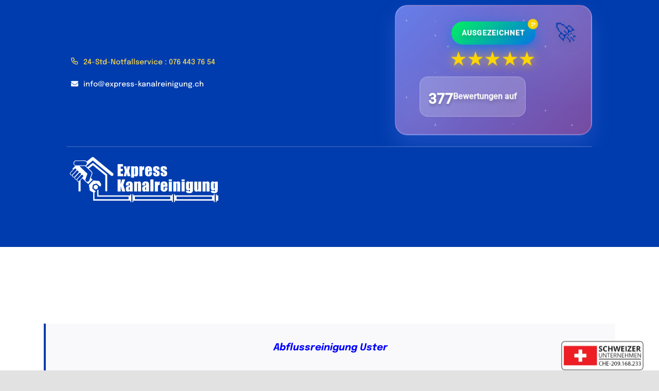

--- FILE ---
content_type: text/html; charset=UTF-8
request_url: https://express-kanalreinigung.ch/abflussreinigung-uster/
body_size: 31021
content:
<!DOCTYPE html><html class="avada-html-layout-wide avada-html-header-position-top" lang="de-CH" prefix="og: http://ogp.me/ns# fb: http://ogp.me/ns/fb#"><head><script data-no-optimize="1">var litespeed_docref=sessionStorage.getItem("litespeed_docref");litespeed_docref&&(Object.defineProperty(document,"referrer",{get:function(){return litespeed_docref}}),sessionStorage.removeItem("litespeed_docref"));</script> <meta http-equiv="X-UA-Compatible" content="IE=edge" /><meta http-equiv="Content-Type" content="text/html; charset=utf-8"/><meta name="viewport" content="width=device-width, initial-scale=1" /><style id="awlb-live-editor">.fusion-builder-live .fusion-builder-live-toolbar .fusion-toolbar-nav > li.fusion-branding .fusion-builder-logo-wrapper .fusiona-avada-logo {background: url( https://express-kanalreinigung.ch/wp-content/uploads/2021/11/Untitled-1.png ) no-repeat center !important;
				background-size: contain !important;
				width: 30px;
				height: 30px;}.fusion-builder-live .fusion-builder-live-toolbar .fusion-toolbar-nav > li.fusion-branding .fusion-builder-logo-wrapper .fusiona-avada-logo:before {
					display: none;
				}</style><meta name='robots' content='index, follow, max-image-preview:large, max-snippet:-1, max-video-preview:-1' /><style id="critical-inline-css">/* Critical CSS - Above the fold */
        *,::after,::before{box-sizing:border-box}
        html{line-height:1.15;-webkit-text-size-adjust:100%;scroll-behavior:smooth}
        body{margin:0;font-family:-apple-system,BlinkMacSystemFont,"Segoe UI",Roboto,"Helvetica Neue",Arial,sans-serif;font-size:1rem;font-weight:400;line-height:1.5;color:#212529;text-align:left;background-color:#fff}
        
        /* Header */
        .fusion-header,.site-header{position:relative;z-index:1000;background:#fff}
        .fusion-header-wrapper{padding:10px 0}
        .fusion-logo{display:inline-block;vertical-align:middle}
        .fusion-logo img{height:60px;width:auto;display:block}
        
        /* Navigation */
        .fusion-main-menu{display:none}
        @media (min-width:1025px){
            .fusion-main-menu{display:flex;align-items:center}
            .fusion-mobile-menu-icons{display:none}
        }
        
        /* Content */
        .fusion-row,.container{max-width:100%;padding:0 15px;margin:0 auto}
        @media (min-width:1200px){
            .fusion-row,.container{max-width:1140px}
        }
        
        /* Images */
        img{vertical-align:middle;border-style:none;max-width:100%;height:auto}
        
        /* YouTube Facade */
        .yt-facade{position:relative;background:#000;cursor:pointer}
        .yt-facade img{position:absolute;top:0;left:0;width:100%;height:100%;object-fit:cover}
        .yt-play-btn{z-index:1}
        
        /* CLS Prevention */
        img[loading="lazy"]{min-height:1px}
        iframe{min-height:200px}
        .fusion-column-wrapper{min-height:20px}
        
        /* Font Loading */
        .wf-loading{visibility:hidden}
        .wf-active,.wf-inactive{visibility:visible}</style> <script type="litespeed/javascript">(function(){let loaded=!1;const loadScripts=function(){if(loaded)return;loaded=!0;if(typeof dataLayer!=='undefined'){(function(w,d,s,l,i){w[l]=w[l]||[];w[l].push({'gtm.start':new Date().getTime(),event:'gtm.js'});var f=d.getElementsByTagName(s)[0],j=d.createElement(s),dl=l!='dataLayer'?'&l='+l:'';j.async=!0;j.src='https://www.googletagmanager.com/gtm.js?id='+i+dl;f.parentNode.insertBefore(j,f)})(window,document,'script','dataLayer','GTM-T66V7S7Q')}
window.dataLayer=window.dataLayer||[];function gtag(){dataLayer.push(arguments)}
gtag('js',new Date());gtag('config','G-BMGZT1MS66',{'transport_type':'beacon'})};if('requestIdleCallback' in window){requestIdleCallback(loadScripts,{timeout:2000})}else{setTimeout(loadScripts,2000)}['scroll','click','touchstart'].forEach(event=>{window.addEventListener(event,loadScripts,{once:!0,passive:!0})})})()</script> <link rel="preconnect" href="https://fonts.googleapis.com"><link rel="preconnect" href="https://fonts.gstatic.com" crossorigin>
 <script type="litespeed/javascript">WebFontConfig={google:{families:['Roboto:300,400,500,700&display=swap']},timeout:2000,active:function(){sessionStorage.fonts=!0}};(function(){if(sessionStorage.fonts){document.documentElement.classList.add('wf-active');return}
var wf=document.createElement('script');wf.src='https://ajax.googleapis.com/ajax/libs/webfont/1/webfont.js';wf.async=!0;var s=document.getElementsByTagName('script')[0];s.parentNode.insertBefore(wf,s)})()</script> <link rel="dns-prefetch" href="//fonts.googleapis.com"><link rel="dns-prefetch" href="//www.google-analytics.com"><link rel="dns-prefetch" href="//www.googletagmanager.com"><link rel="dns-prefetch" href="//i.ytimg.com"><link rel="preload" as="style" href="https://fonts.googleapis.com/css2?family=Roboto:wght@300;400;500;700&display=swap"><title>Sofort Rohrhilfe | Kanalreinigung | Saugarbeiten | Abwasserrohr Reinigung</title><meta name="description" content="✅Sofort Rohrhilfe ✅Abwasseranlage ✅Kanalunterhalt ✅Kanalinspektionen ✅Abwasserrohr Reinigung ✅Kanalreinigung ✅Saugarbeiten" /><link rel="canonical" href="https://express-kanalreinigung.ch/abflussreinigung-uster/" /><meta property="og:locale" content="de_DE" /><meta property="og:type" content="article" /><meta property="og:title" content="Abflussreinigung Uster" /><meta property="og:description" content="✅Sofort Rohrhilfe ✅Abwasseranlage ✅Kanalunterhalt ✅Kanalinspektionen ✅Abwasserrohr Reinigung ✅Kanalreinigung ✅Saugarbeiten" /><meta property="og:url" content="https://express-kanalreinigung.ch/abflussreinigung-uster/" /><meta property="og:site_name" content="Express Kanalreinigung GmbH" /><meta property="article:publisher" content="https://www.facebook.com/expresskanalreinigung.ch/followers" /><meta property="article:modified_time" content="2021-11-29T12:34:36+00:00" /><meta name="twitter:card" content="summary_large_image" /><meta name="twitter:label1" content="Geschätzte Lesezeit" /><meta name="twitter:data1" content="2 Minuten" /> <script type="application/ld+json" class="yoast-schema-graph">{"@context":"https://schema.org","@graph":[{"@type":"WebPage","@id":"https://express-kanalreinigung.ch/abflussreinigung-uster/","url":"https://express-kanalreinigung.ch/abflussreinigung-uster/","name":"Sofort Rohrhilfe | Kanalreinigung | Saugarbeiten | Abwasserrohr Reinigung","isPartOf":{"@id":"https://express-kanalreinigung.ch/#website"},"primaryImageOfPage":{"@id":"https://express-kanalreinigung.ch/abflussreinigung-uster/#primaryimage"},"image":{"@id":"https://express-kanalreinigung.ch/abflussreinigung-uster/#primaryimage"},"thumbnailUrl":"","datePublished":"2021-01-19T18:05:08+00:00","dateModified":"2021-11-29T12:34:36+00:00","description":"✅Sofort Rohrhilfe ✅Abwasseranlage ✅Kanalunterhalt ✅Kanalinspektionen ✅Abwasserrohr Reinigung ✅Kanalreinigung ✅Saugarbeiten","breadcrumb":{"@id":"https://express-kanalreinigung.ch/abflussreinigung-uster/#breadcrumb"},"inLanguage":"de-CH","potentialAction":[{"@type":"ReadAction","target":["https://express-kanalreinigung.ch/abflussreinigung-uster/"]}]},{"@type":"ImageObject","inLanguage":"de-CH","@id":"https://express-kanalreinigung.ch/abflussreinigung-uster/#primaryimage","url":"","contentUrl":""},{"@type":"BreadcrumbList","@id":"https://express-kanalreinigung.ch/abflussreinigung-uster/#breadcrumb","itemListElement":[{"@type":"ListItem","position":1,"name":"Home","item":"https://express-kanalreinigung.ch/"},{"@type":"ListItem","position":2,"name":"Abflussreinigung Uster"}]},{"@type":"WebSite","@id":"https://express-kanalreinigung.ch/#website","url":"https://express-kanalreinigung.ch/","name":"Express Kanalreinigung GmbH","description":"24 Stunden / 7 Tage Rohr- und Kanalreinigungsservice","publisher":{"@id":"https://express-kanalreinigung.ch/#organization"},"potentialAction":[{"@type":"SearchAction","target":{"@type":"EntryPoint","urlTemplate":"https://express-kanalreinigung.ch/?s={search_term_string}"},"query-input":{"@type":"PropertyValueSpecification","valueRequired":true,"valueName":"search_term_string"}}],"inLanguage":"de-CH"},{"@type":"Organization","@id":"https://express-kanalreinigung.ch/#organization","name":"Express Kanalreinigung","url":"https://express-kanalreinigung.ch/","logo":{"@type":"ImageObject","inLanguage":"de-CH","@id":"https://express-kanalreinigung.ch/#/schema/logo/image/","url":"https://express-kanalreinigung.ch/wp-content/uploads/2021/11/logo-epress.png","contentUrl":"https://express-kanalreinigung.ch/wp-content/uploads/2021/11/logo-epress.png","width":630,"height":176,"caption":"Express Kanalreinigung"},"image":{"@id":"https://express-kanalreinigung.ch/#/schema/logo/image/"},"sameAs":["https://www.facebook.com/expresskanalreinigung.ch/followers","https://www.instagram.com/expresskanalreinigung/?hl=de","https://www.youtube.com/channel/UCvLzDXQE22egUri2-_ghArA"]}]}</script> <link rel="shortcut icon" href="https://express-kanalreinigung.ch/wp-content/uploads/2021/02/favicon.jpg" type="image/x-icon" /><meta property="og:title" content="Abflussreinigung Uster"/><meta property="og:type" content="article"/><meta property="og:url" content="https://express-kanalreinigung.ch/abflussreinigung-uster/"/><meta property="og:site_name" content="Express Kanalreinigung GmbH"/><meta property="og:description" content="Abflussreinigung Uster
Wir sind Ihr zuverlässiger Ansprechpartner für alle Fragen rund um Rohrreinigung, Kanalreinigung und Abfluss. Unser Team führt Rohrreinigung- und Kanalreinigungen durch, sorgt für die rasche Beseitigung von Notfall"/><style id='wp-img-auto-sizes-contain-inline-css' type='text/css'>img:is([sizes=auto i],[sizes^="auto," i]){contain-intrinsic-size:3000px 1500px}
/*# sourceURL=wp-img-auto-sizes-contain-inline-css */</style><link data-optimized="2" rel="stylesheet" href="https://express-kanalreinigung.ch/wp-content/litespeed/css/8683db12ae8cf93343868159188e9f94.css?ver=4070b" /><style id='classic-theme-styles-inline-css' type='text/css'>/*! This file is auto-generated */
.wp-block-button__link{color:#fff;background-color:#32373c;border-radius:9999px;box-shadow:none;text-decoration:none;padding:calc(.667em + 2px) calc(1.333em + 2px);font-size:1.125em}.wp-block-file__button{background:#32373c;color:#fff;text-decoration:none}
/*# sourceURL=/wp-includes/css/classic-themes.min.css */</style> <script type="litespeed/javascript">(function(w,d,s,l,i){w[l]=w[l]||[];w[l].push({'gtm.start':new Date().getTime(),event:'gtm.js'});var f=d.getElementsByTagName(s)[0],j=d.createElement(s),dl=l!='dataLayer'?'&l='+l:'';j.async=!0;j.src='https://www.googletagmanager.com/gtm.js?id='+i+dl;f.parentNode.insertBefore(j,f)})(window,document,'script','dataLayer','GTM-T66V7S7Q')</script> <link rel="preload" href="https://express-kanalreinigung.ch/wp-content/themes/Ferhat/includes/lib/assets/fonts/icomoon/awb-icons.woff" as="font" type="font/woff" crossorigin><link rel="preload" href="//express-kanalreinigung.ch/wp-content/themes/Ferhat/includes/lib/assets/fonts/fontawesome/webfonts/fa-solid-900.woff2" as="font" type="font/woff2" crossorigin><link rel="preload" href="https://express-kanalreinigung.ch/wp-content/uploads/fusion-icons/mechanic-v1.3/fonts/mechanic.ttf?h09x3l" as="font" type="font/ttf" crossorigin><style type="text/css" id="css-fb-visibility">@media screen and (max-width: 820px){.fusion-no-small-visibility{display:none !important;}body:not(.fusion-builder-ui-wireframe) .sm-text-align-center{text-align:center !important;}body:not(.fusion-builder-ui-wireframe) .sm-text-align-left{text-align:left !important;}body:not(.fusion-builder-ui-wireframe) .sm-text-align-right{text-align:right !important;}body:not(.fusion-builder-ui-wireframe) .sm-mx-auto{margin-left:auto !important;margin-right:auto !important;}body:not(.fusion-builder-ui-wireframe) .sm-ml-auto{margin-left:auto !important;}body:not(.fusion-builder-ui-wireframe) .sm-mr-auto{margin-right:auto !important;}body:not(.fusion-builder-ui-wireframe) .fusion-absolute-position-small{position:absolute;top:auto;width:100%;}}@media screen and (min-width: 821px) and (max-width: 1265px){.fusion-no-medium-visibility{display:none !important;}body:not(.fusion-builder-ui-wireframe) .md-text-align-center{text-align:center !important;}body:not(.fusion-builder-ui-wireframe) .md-text-align-left{text-align:left !important;}body:not(.fusion-builder-ui-wireframe) .md-text-align-right{text-align:right !important;}body:not(.fusion-builder-ui-wireframe) .md-mx-auto{margin-left:auto !important;margin-right:auto !important;}body:not(.fusion-builder-ui-wireframe) .md-ml-auto{margin-left:auto !important;}body:not(.fusion-builder-ui-wireframe) .md-mr-auto{margin-right:auto !important;}body:not(.fusion-builder-ui-wireframe) .fusion-absolute-position-medium{position:absolute;top:auto;width:100%;}}@media screen and (min-width: 1266px){.fusion-no-large-visibility{display:none !important;}body:not(.fusion-builder-ui-wireframe) .lg-text-align-center{text-align:center !important;}body:not(.fusion-builder-ui-wireframe) .lg-text-align-left{text-align:left !important;}body:not(.fusion-builder-ui-wireframe) .lg-text-align-right{text-align:right !important;}body:not(.fusion-builder-ui-wireframe) .lg-mx-auto{margin-left:auto !important;margin-right:auto !important;}body:not(.fusion-builder-ui-wireframe) .lg-ml-auto{margin-left:auto !important;}body:not(.fusion-builder-ui-wireframe) .lg-mr-auto{margin-right:auto !important;}body:not(.fusion-builder-ui-wireframe) .fusion-absolute-position-large{position:absolute;top:auto;width:100%;}}</style><style type="text/css" id="fusion-branding-style">#wpadminbar .avada-menu > .ab-item:before,#wpadminbar > #wp-toolbar #wp-admin-bar-fb-edit > .ab-item:before {background: url( https://express-kanalreinigung.ch/wp-content/uploads/2021/11/Untitled-2.png ) no-repeat center !important;background-size: auto !important;content: "" !important;
						padding: 2px 0;
						width: 20px;
						height: 20px;
						background-size: contain !important;}</style><style type="text/css" id="wp-custom-css">.reviews {
  background: white;
  max-width: 100%;
  width: 500px;
  border-radius: 12px;
  display: inline-block;
  padding: 8px;
  text-align: center;
  box-sizing: border-box;
  transition: transform 0.3s ease-in-out;
	    animation: jump 3s infinite; /* Animasyonu tetikle */

}

.reviews:hover {
  transform: scale(1.02);
}


.reviews h3 {
  font-family: 'Roboto', sans-serif;
  font-size:14px!important;
  margin: 0;

}

.reviews h3 .star {
  font-size: 28px;
  color: rgb(255, 170, 0);
}

.reviews .review-count {
  font-size: 20px;
  font-weight: bold;
  margin-top: 10px;
  white-space: nowrap;
  overflow: hidden;
  text-overflow: ellipsis;
}

.reviews img.logo {
  max-width: 80px;
  height: auto;
}

@media screen and (max-width: 600px) {
  .reviews {
    width: 100%;
    padding: 10px;
  }

  .reviews h3 {
    font-size: 12px!important;
  }

  .reviews .review-count {
    font-size: 15px;
  }

  .reviews img.logo {
    max-width: 40px;
  }
	
.reviews h3 .star {
  font-size: 15px;
  color: rgb(255, 170, 0);
}
}

@media (max-width: 768px) {
  .whatsapp-icon {
    position: fixed;
    right: 30px;
    bottom: 80px;
    z-index: 1000;
    animation: jump 3s infinite; /* Animasyonu tetikle */
  }

  /* Zıplama animasyonu */
  @keyframes jump {
    0%, 100% {
      transform: translateY(0);
    }
    50% {
      transform: translateY(-10px);
    }
  }
	
	
}

  @keyframes jump {
    0%, 100% {
      transform: translateY(0);
    }
    50% {
      transform: translateY(-10px);
    }
  }

.zefix-icon-container {
  display: none;
}

/* Show the icon on screens wider than 768px (covers most tablets and desktops) */
@media (min-width: 768px) {
  .zefix-icon-container {
    display: block;
    position: fixed;
    right: 30px; /* Adjust the right and bottom values to position the icon as needed */
    bottom: 0px;
    z-index: 100; /* Ensure it's above other elements */
		    animation: jump 3s infinite; /* Animasyonu tetikle */

  }
}

.reviews img.logo {
 
    margin-top: 7px;
}</style> <script type="litespeed/javascript">var doc=document.documentElement;doc.setAttribute('data-useragent',navigator.userAgent)</script>  <script type="litespeed/javascript" data-src="https://www.googletagmanager.com/gtag/js?id=G-BMGZT1MS66"></script> <script type="litespeed/javascript">window.dataLayer=window.dataLayer||[];function gtag(){dataLayer.push(arguments)}
gtag('js',new Date());gtag('config','G-BMGZT1MS66')</script>  <script type="litespeed/javascript" data-src="https://www.googletagmanager.com/gtag/js?id=UA-211988149-1"></script> <script type="litespeed/javascript">window.dataLayer=window.dataLayer||[];function gtag(){dataLayer.push(arguments)}
gtag('js',new Date());gtag('config','UA-211988149-1')</script> <meta name="theme-color" content="#013cae"><meta name="msapplication-navbutton-color" content="#013cae"><meta name="apple-mobile-web-app-status-bar-style" content="#013cae"><style id='global-styles-inline-css' type='text/css'>:root{--wp--preset--aspect-ratio--square: 1;--wp--preset--aspect-ratio--4-3: 4/3;--wp--preset--aspect-ratio--3-4: 3/4;--wp--preset--aspect-ratio--3-2: 3/2;--wp--preset--aspect-ratio--2-3: 2/3;--wp--preset--aspect-ratio--16-9: 16/9;--wp--preset--aspect-ratio--9-16: 9/16;--wp--preset--color--black: #000000;--wp--preset--color--cyan-bluish-gray: #abb8c3;--wp--preset--color--white: #ffffff;--wp--preset--color--pale-pink: #f78da7;--wp--preset--color--vivid-red: #cf2e2e;--wp--preset--color--luminous-vivid-orange: #ff6900;--wp--preset--color--luminous-vivid-amber: #fcb900;--wp--preset--color--light-green-cyan: #7bdcb5;--wp--preset--color--vivid-green-cyan: #00d084;--wp--preset--color--pale-cyan-blue: #8ed1fc;--wp--preset--color--vivid-cyan-blue: #0693e3;--wp--preset--color--vivid-purple: #9b51e0;--wp--preset--gradient--vivid-cyan-blue-to-vivid-purple: linear-gradient(135deg,rgb(6,147,227) 0%,rgb(155,81,224) 100%);--wp--preset--gradient--light-green-cyan-to-vivid-green-cyan: linear-gradient(135deg,rgb(122,220,180) 0%,rgb(0,208,130) 100%);--wp--preset--gradient--luminous-vivid-amber-to-luminous-vivid-orange: linear-gradient(135deg,rgb(252,185,0) 0%,rgb(255,105,0) 100%);--wp--preset--gradient--luminous-vivid-orange-to-vivid-red: linear-gradient(135deg,rgb(255,105,0) 0%,rgb(207,46,46) 100%);--wp--preset--gradient--very-light-gray-to-cyan-bluish-gray: linear-gradient(135deg,rgb(238,238,238) 0%,rgb(169,184,195) 100%);--wp--preset--gradient--cool-to-warm-spectrum: linear-gradient(135deg,rgb(74,234,220) 0%,rgb(151,120,209) 20%,rgb(207,42,186) 40%,rgb(238,44,130) 60%,rgb(251,105,98) 80%,rgb(254,248,76) 100%);--wp--preset--gradient--blush-light-purple: linear-gradient(135deg,rgb(255,206,236) 0%,rgb(152,150,240) 100%);--wp--preset--gradient--blush-bordeaux: linear-gradient(135deg,rgb(254,205,165) 0%,rgb(254,45,45) 50%,rgb(107,0,62) 100%);--wp--preset--gradient--luminous-dusk: linear-gradient(135deg,rgb(255,203,112) 0%,rgb(199,81,192) 50%,rgb(65,88,208) 100%);--wp--preset--gradient--pale-ocean: linear-gradient(135deg,rgb(255,245,203) 0%,rgb(182,227,212) 50%,rgb(51,167,181) 100%);--wp--preset--gradient--electric-grass: linear-gradient(135deg,rgb(202,248,128) 0%,rgb(113,206,126) 100%);--wp--preset--gradient--midnight: linear-gradient(135deg,rgb(2,3,129) 0%,rgb(40,116,252) 100%);--wp--preset--font-size--small: 12.75px;--wp--preset--font-size--medium: 20px;--wp--preset--font-size--large: 25.5px;--wp--preset--font-size--x-large: 42px;--wp--preset--font-size--normal: 17px;--wp--preset--font-size--xlarge: 34px;--wp--preset--font-size--huge: 51px;--wp--preset--spacing--20: 0.44rem;--wp--preset--spacing--30: 0.67rem;--wp--preset--spacing--40: 1rem;--wp--preset--spacing--50: 1.5rem;--wp--preset--spacing--60: 2.25rem;--wp--preset--spacing--70: 3.38rem;--wp--preset--spacing--80: 5.06rem;--wp--preset--shadow--natural: 6px 6px 9px rgba(0, 0, 0, 0.2);--wp--preset--shadow--deep: 12px 12px 50px rgba(0, 0, 0, 0.4);--wp--preset--shadow--sharp: 6px 6px 0px rgba(0, 0, 0, 0.2);--wp--preset--shadow--outlined: 6px 6px 0px -3px rgb(255, 255, 255), 6px 6px rgb(0, 0, 0);--wp--preset--shadow--crisp: 6px 6px 0px rgb(0, 0, 0);}:where(.is-layout-flex){gap: 0.5em;}:where(.is-layout-grid){gap: 0.5em;}body .is-layout-flex{display: flex;}.is-layout-flex{flex-wrap: wrap;align-items: center;}.is-layout-flex > :is(*, div){margin: 0;}body .is-layout-grid{display: grid;}.is-layout-grid > :is(*, div){margin: 0;}:where(.wp-block-columns.is-layout-flex){gap: 2em;}:where(.wp-block-columns.is-layout-grid){gap: 2em;}:where(.wp-block-post-template.is-layout-flex){gap: 1.25em;}:where(.wp-block-post-template.is-layout-grid){gap: 1.25em;}.has-black-color{color: var(--wp--preset--color--black) !important;}.has-cyan-bluish-gray-color{color: var(--wp--preset--color--cyan-bluish-gray) !important;}.has-white-color{color: var(--wp--preset--color--white) !important;}.has-pale-pink-color{color: var(--wp--preset--color--pale-pink) !important;}.has-vivid-red-color{color: var(--wp--preset--color--vivid-red) !important;}.has-luminous-vivid-orange-color{color: var(--wp--preset--color--luminous-vivid-orange) !important;}.has-luminous-vivid-amber-color{color: var(--wp--preset--color--luminous-vivid-amber) !important;}.has-light-green-cyan-color{color: var(--wp--preset--color--light-green-cyan) !important;}.has-vivid-green-cyan-color{color: var(--wp--preset--color--vivid-green-cyan) !important;}.has-pale-cyan-blue-color{color: var(--wp--preset--color--pale-cyan-blue) !important;}.has-vivid-cyan-blue-color{color: var(--wp--preset--color--vivid-cyan-blue) !important;}.has-vivid-purple-color{color: var(--wp--preset--color--vivid-purple) !important;}.has-black-background-color{background-color: var(--wp--preset--color--black) !important;}.has-cyan-bluish-gray-background-color{background-color: var(--wp--preset--color--cyan-bluish-gray) !important;}.has-white-background-color{background-color: var(--wp--preset--color--white) !important;}.has-pale-pink-background-color{background-color: var(--wp--preset--color--pale-pink) !important;}.has-vivid-red-background-color{background-color: var(--wp--preset--color--vivid-red) !important;}.has-luminous-vivid-orange-background-color{background-color: var(--wp--preset--color--luminous-vivid-orange) !important;}.has-luminous-vivid-amber-background-color{background-color: var(--wp--preset--color--luminous-vivid-amber) !important;}.has-light-green-cyan-background-color{background-color: var(--wp--preset--color--light-green-cyan) !important;}.has-vivid-green-cyan-background-color{background-color: var(--wp--preset--color--vivid-green-cyan) !important;}.has-pale-cyan-blue-background-color{background-color: var(--wp--preset--color--pale-cyan-blue) !important;}.has-vivid-cyan-blue-background-color{background-color: var(--wp--preset--color--vivid-cyan-blue) !important;}.has-vivid-purple-background-color{background-color: var(--wp--preset--color--vivid-purple) !important;}.has-black-border-color{border-color: var(--wp--preset--color--black) !important;}.has-cyan-bluish-gray-border-color{border-color: var(--wp--preset--color--cyan-bluish-gray) !important;}.has-white-border-color{border-color: var(--wp--preset--color--white) !important;}.has-pale-pink-border-color{border-color: var(--wp--preset--color--pale-pink) !important;}.has-vivid-red-border-color{border-color: var(--wp--preset--color--vivid-red) !important;}.has-luminous-vivid-orange-border-color{border-color: var(--wp--preset--color--luminous-vivid-orange) !important;}.has-luminous-vivid-amber-border-color{border-color: var(--wp--preset--color--luminous-vivid-amber) !important;}.has-light-green-cyan-border-color{border-color: var(--wp--preset--color--light-green-cyan) !important;}.has-vivid-green-cyan-border-color{border-color: var(--wp--preset--color--vivid-green-cyan) !important;}.has-pale-cyan-blue-border-color{border-color: var(--wp--preset--color--pale-cyan-blue) !important;}.has-vivid-cyan-blue-border-color{border-color: var(--wp--preset--color--vivid-cyan-blue) !important;}.has-vivid-purple-border-color{border-color: var(--wp--preset--color--vivid-purple) !important;}.has-vivid-cyan-blue-to-vivid-purple-gradient-background{background: var(--wp--preset--gradient--vivid-cyan-blue-to-vivid-purple) !important;}.has-light-green-cyan-to-vivid-green-cyan-gradient-background{background: var(--wp--preset--gradient--light-green-cyan-to-vivid-green-cyan) !important;}.has-luminous-vivid-amber-to-luminous-vivid-orange-gradient-background{background: var(--wp--preset--gradient--luminous-vivid-amber-to-luminous-vivid-orange) !important;}.has-luminous-vivid-orange-to-vivid-red-gradient-background{background: var(--wp--preset--gradient--luminous-vivid-orange-to-vivid-red) !important;}.has-very-light-gray-to-cyan-bluish-gray-gradient-background{background: var(--wp--preset--gradient--very-light-gray-to-cyan-bluish-gray) !important;}.has-cool-to-warm-spectrum-gradient-background{background: var(--wp--preset--gradient--cool-to-warm-spectrum) !important;}.has-blush-light-purple-gradient-background{background: var(--wp--preset--gradient--blush-light-purple) !important;}.has-blush-bordeaux-gradient-background{background: var(--wp--preset--gradient--blush-bordeaux) !important;}.has-luminous-dusk-gradient-background{background: var(--wp--preset--gradient--luminous-dusk) !important;}.has-pale-ocean-gradient-background{background: var(--wp--preset--gradient--pale-ocean) !important;}.has-electric-grass-gradient-background{background: var(--wp--preset--gradient--electric-grass) !important;}.has-midnight-gradient-background{background: var(--wp--preset--gradient--midnight) !important;}.has-small-font-size{font-size: var(--wp--preset--font-size--small) !important;}.has-medium-font-size{font-size: var(--wp--preset--font-size--medium) !important;}.has-large-font-size{font-size: var(--wp--preset--font-size--large) !important;}.has-x-large-font-size{font-size: var(--wp--preset--font-size--x-large) !important;}
/*# sourceURL=global-styles-inline-css */</style></head><body class="wp-singular page-template-default page page-id-2886 wp-theme-Ferhat fusion-image-hovers fusion-pagination-sizing fusion-button_size-large fusion-button_type-flat fusion-button_span-no avada-image-rollover-circle-yes avada-image-rollover-no fusion-body ltr fusion-sticky-header no-tablet-sticky-header no-mobile-sticky-header no-mobile-slidingbar no-mobile-totop fusion-disable-outline fusion-sub-menu-fade mobile-logo-pos-left layout-wide-mode avada-has-boxed-modal-shadow- layout-scroll-offset-full avada-has-zero-margin-offset-top fusion-top-header menu-text-align-center mobile-menu-design-classic fusion-show-pagination-text fusion-header-layout-v3 avada-responsive avada-footer-fx-none avada-menu-highlight-style-bar fusion-search-form-clean fusion-main-menu-search-overlay fusion-avatar-circle avada-dropdown-styles avada-blog-layout-medium alternate avada-blog-archive-layout-medium alternate avada-header-shadow-no avada-menu-icon-position-left avada-has-megamenu-shadow avada-has-mobile-menu-search avada-has-main-nav-search-icon avada-has-breadcrumb-mobile-hidden avada-has-titlebar-hide avada-header-border-color-full-transparent avada-has-transparent-timeline_color avada-has-pagination-width_height avada-flyout-menu-direction-fade avada-ec-views-v1" >
<noscript><iframe data-lazyloaded="1" src="about:blank" data-litespeed-src="https://www.googletagmanager.com/ns.html?id=GTM-T66V7S7Q" height="0" width="0" style="display:none;visibility:hidden"></iframe></noscript>
<a class="skip-link screen-reader-text" href="#content">Skip to content</a><div id="boxed-wrapper"><div class="fusion-sides-frame"></div><div id="wrapper" class="fusion-wrapper"><div id="home" style="position:relative;top:-1px;"></div><section class="fusion-tb-header"><div class="fusion-fullwidth fullwidth-box fusion-builder-row-1 fusion-flex-container hundred-percent-fullwidth non-hundred-percent-height-scrolling" style="background-color: #013cae;background-position: center center;background-repeat: no-repeat;border-width: 0px 0px 0px 0px;border-color:#e2e2e2;border-style:solid;" ><div class="fusion-builder-row fusion-row fusion-flex-align-items-center" style="width:104% !important;max-width:104% !important;margin-left: calc(-4% / 2 );margin-right: calc(-4% / 2 );"><div class="fusion-layout-column fusion_builder_column fusion-builder-column-0 fusion_builder_column_3_5 3_5 fusion-flex-column fusion-no-medium-visibility fusion-no-large-visibility"><div class="fusion-column-wrapper fusion-flex-justify-content-center fusion-content-layout-row fusion-flex-align-items-center" style="background-position:left top;background-repeat:no-repeat;-webkit-background-size:cover;-moz-background-size:cover;-o-background-size:cover;background-size:cover;padding: 0px 0px 0px 0px;"><div ><style type="text/css">.fusion-button.button-1 .fusion-button-text, .fusion-button.button-1 i {color:#ffffff;}.fusion-button.button-1 .fusion-button-icon-divider{border-color:#ffffff;}.fusion-button.button-1:hover .fusion-button-text, .fusion-button.button-1:hover i,.fusion-button.button-1:focus .fusion-button-text, .fusion-button.button-1:focus i,.fusion-button.button-1:active .fusion-button-text, .fusion-button.button-1:active{color:rgba(255,255,255,0.64);}.fusion-button.button-1:hover .fusion-button-icon-divider, .fusion-button.button-1:hover .fusion-button-icon-divider, .fusion-button.button-1:active .fusion-button-icon-divider{border-color:rgba(255,255,255,0.64);}.fusion-button.button-1:hover, .fusion-button.button-1:focus, .fusion-button.button-1:active{border-color:#ffffff;}.fusion-button.button-1 {border-color:#ffffff;border-radius:35px;}.fusion-button.button-1{background: rgba(101,188,123,0);}.fusion-button.button-1:hover,.button-1:focus,.fusion-button.button-1:active{background: rgba(90,168,108,0);}</style><a class="fusion-button button-flat fusion-button-default-size button-custom button-1 fusion-button-default-span fusion-button-default-type" target="_self" href="tel:0764437654"><i class="mechanic-phone button-icon-left" aria-hidden="true"></i><span class="fusion-button-text">24-Std: 076 443 76 54</span></a></div></div><style type="text/css">.fusion-body .fusion-builder-column-0{width:60% !important;margin-top : 0px;margin-bottom : 10px;}.fusion-builder-column-0 > .fusion-column-wrapper {padding-top : 0px !important;padding-right : 0px !important;margin-right : 3.2%;padding-bottom : 0px !important;padding-left : 0px !important;margin-left : 0;}@media only screen and (max-width:1265px) {.fusion-body .fusion-builder-column-0{width:60% !important;order : 0;}.fusion-builder-column-0 > .fusion-column-wrapper {margin-right : 3.2%;margin-left : 0;}}@media only screen and (max-width:820px) {.fusion-body .fusion-builder-column-0{width:100% !important;order : 1;}.fusion-builder-column-0 > .fusion-column-wrapper {margin-right : 1.92%;margin-left : -10px;}}</style></div><div class="fusion-layout-column fusion_builder_column fusion-builder-column-1 fusion_builder_column_3_5 3_5 fusion-flex-column fusion-no-small-visibility"><div class="fusion-column-wrapper fusion-flex-justify-content-flex-start fusion-content-layout-row" style="background-position:left top;background-repeat:no-repeat;-webkit-background-size:cover;-moz-background-size:cover;-o-background-size:cover;background-size:cover;padding: 0px 0px 0px 0px;"><div ><style type="text/css">.fusion-button.button-2 .fusion-button-text, .fusion-button.button-2 i {color:#ffdc4b;}.fusion-button.button-2 .fusion-button-icon-divider{border-color:#ffdc4b;}.fusion-button.button-2:hover .fusion-button-text, .fusion-button.button-2:hover i,.fusion-button.button-2:focus .fusion-button-text, .fusion-button.button-2:focus i,.fusion-button.button-2:active .fusion-button-text, .fusion-button.button-2:active{color:#ffffff;}.fusion-button.button-2:hover .fusion-button-icon-divider, .fusion-button.button-2:hover .fusion-button-icon-divider, .fusion-button.button-2:active .fusion-button-icon-divider{border-color:#ffffff;}.fusion-button.button-2:hover, .fusion-button.button-2:focus, .fusion-button.button-2:active{border-color:#ffffff;}.fusion-button.button-2 {border-color:#ffffff;border-radius:35px;}.fusion-button.button-2{background: rgba(101,188,123,0);}.fusion-button.button-2:hover,.button-2:focus,.fusion-button.button-2:active{background: rgba(90,168,108,0);}</style><a class="fusion-button button-flat button-large button-custom button-2 fusion-button-default-span fusion-button-default-type" target="_self"><i class="mechanic-phone button-icon-left" aria-hidden="true"></i><span class="fusion-button-text">24-Std-Notfallservice : 076 443 76 54</span></a></div><div ><style type="text/css">.fusion-button.button-3 .fusion-button-text, .fusion-button.button-3 i {color:#ffffff;}.fusion-button.button-3 .fusion-button-icon-divider{border-color:#ffffff;}.fusion-button.button-3:hover .fusion-button-text, .fusion-button.button-3:hover i,.fusion-button.button-3:focus .fusion-button-text, .fusion-button.button-3:focus i,.fusion-button.button-3:active .fusion-button-text, .fusion-button.button-3:active{color:rgba(255,255,255,0.64);}.fusion-button.button-3:hover .fusion-button-icon-divider, .fusion-button.button-3:hover .fusion-button-icon-divider, .fusion-button.button-3:active .fusion-button-icon-divider{border-color:rgba(255,255,255,0.64);}.fusion-button.button-3:hover, .fusion-button.button-3:focus, .fusion-button.button-3:active{border-color:#ffffff;}.fusion-button.button-3 {border-color:#ffffff;border-radius:35px;}.fusion-button.button-3{background: rgba(101,188,123,0);}.fusion-button.button-3:hover,.button-3:focus,.fusion-button.button-3:active{background: rgba(90,168,108,0);}</style><a class="fusion-button button-flat fusion-button-default-size button-custom button-3 fusion-button-default-span fusion-button-default-type" target="_self"><i class="fa-envelope fas button-icon-left" aria-hidden="true"></i><span class="fusion-button-text"><span class="__cf_email__" data-cfemail="0b62656d644b6e737b796e787826606a656a67796e6265626c7e656c256863">[email&#160;protected]</span></span></a></div></div><style type="text/css">.fusion-body .fusion-builder-column-1{width:60% !important;margin-top : 0px;margin-bottom : 10px;}.fusion-builder-column-1 > .fusion-column-wrapper {padding-top : 0px !important;padding-right : 0px !important;margin-right : 3.2%;padding-bottom : 0px !important;padding-left : 0px !important;margin-left : 0;}@media only screen and (max-width:1265px) {.fusion-body .fusion-builder-column-1{width:78% !important;order : 0;}.fusion-builder-column-1 > .fusion-column-wrapper {margin-right : 2.4615384615385%;margin-left : 0;}}@media only screen and (max-width:820px) {.fusion-body .fusion-builder-column-1{width:100% !important;order : 1;}.fusion-builder-column-1 > .fusion-column-wrapper {margin-right : 1.92%;margin-left : 1.92%;}}</style></div><div class="fusion-layout-column fusion_builder_column fusion-builder-column-2 fusion_builder_column_2_5 2_5 fusion-flex-column fusion-no-small-visibility"><div class="fusion-column-wrapper fusion-flex-justify-content-flex-end fusion-content-layout-row" style="background-position:left top;background-repeat:no-repeat;-webkit-background-size:cover;-moz-background-size:cover;-o-background-size:cover;background-size:cover;padding: 0px 0px 0px 0px;"><a class="fusion-modal-text-link" href="#">    <a href="https://www.google.com/search?q=express-kanalreinigung&oq=express-kanalreinigung&aqs=chrome..69i57j0i30l3j69i60l4.199j0j7&sourceid=chrome&ie=UTF-8&lqi=[base64]#lrd=0x479aa07d63192dcb:0xc4e24a58b47345b1,1,,,&rlimm=14186983521015514545"><div class="reviews" style="
background: linear-gradient(135deg, #667eea 0%, #764ba2 100%);
width: 100%;
max-width: 650px;
border-radius: 24px;
display: inline-block;
padding: 30px 40px;
box-shadow: 0 20px 40px rgba(102, 126, 234, 0.25);
border: 2px solid rgba(255, 255, 255, 0.2);
transition: all 0.4s cubic-bezier(0.175, 0.885, 0.32, 1.275);
cursor: pointer;
position: relative;
overflow: hidden;
backdrop-filter: blur(10px);
" onmouseover="
this.style.transform='translateY(-8px) scale(1.02) rotate(-1deg)';
this.style.boxShadow='0 30px 60px rgba(102, 126, 234, 0.4)';
this.style.background='linear-gradient(135deg, #f093fb 0%, #f5576c 100%)';
this.querySelector('.floating-emoji').style.animation='bounce 0.5s ease-in-out infinite';
this.querySelector('.sparkles').style.opacity='1';
" onmouseout="
this.style.transform='translateY(0) scale(1) rotate(0deg)';
this.style.boxShadow='0 20px 40px rgba(102, 126, 234, 0.25)';
this.style.background='linear-gradient(135deg, #667eea 0%, #764ba2 100%)';
this.querySelector('.floating-emoji').style.animation='float 3s ease-in-out infinite';
this.querySelector('.sparkles').style.opacity='0.7';
"><div style="
position: absolute;
top: -100px;
right: -100px;
width: 300px;
height: 300px;
background: radial-gradient(circle, rgba(255, 255, 255, 0.1) 0%, transparent 70%);
border-radius: 50%;
animation: pulse 4s ease-in-out infinite;
"></div><div style="
position: absolute;
bottom: -50px;
left: -50px;
width: 200px;
height: 200px;
background: radial-gradient(circle, rgba(255, 255, 255, 0.08) 0%, transparent 70%);
border-radius: 50%;
animation: pulse 3s ease-in-out infinite reverse;
"></div><div class="floating-emoji" style="
position: absolute;
top: 20px;
right: 30px;
font-size: 40px;
animation: float 3s ease-in-out infinite;
filter: drop-shadow(0 5px 10px rgba(0, 0, 0, 0.2));
">🚀</div><div class="sparkles" style="
position: absolute;
top: 0;
left: 0;
right: 0;
bottom: 0;
background-image:
radial-gradient(2px 2px at 20% 30%, white, transparent),
radial-gradient(2px 2px at 60% 70%, white, transparent),
radial-gradient(1px 1px at 50% 50%, white, transparent),
radial-gradient(2px 2px at 80% 10%, white, transparent),
radial-gradient(1px 1px at 10% 90%, white, transparent);
background-size:
50% 50%,
60% 60%,
80% 80%,
70% 70%,
40% 40%;
background-position:
0% 0%,
40% 40%,
20% 80%,
80% 20%,
60% 60%;
opacity: 0.7;
transition: opacity 0.3s ease;
animation: sparkle 8s linear infinite;
"></div><h3 style="
display: flex;
gap: 16px;
justify-content: center;
align-items: center;
margin: 0;
font-family: 'Inter', -apple-system, BlinkMacSystemFont, 'Segoe UI', Roboto, sans-serif;
font-weight: 700;
color: white;
font-size: 20px;
flex-wrap: wrap;
position: relative;
z-index: 1;
text-shadow: 0 4px 8px rgba(0, 0, 0, 0.2);
">
<span style="
background: linear-gradient(135deg, #00F260 0%, #0575E6 100%);
color: white;
padding: 10px 20px;
border-radius: 50px;
font-size: 14px;
font-weight: 800;
letter-spacing: 1px;
text-transform: uppercase;
box-shadow: 0 8px 20px rgba(5, 117, 230, 0.4);
transition: all 0.3s ease;
animation: glow 2s ease-in-out infinite;
position: relative;
" onmouseover="
this.style.transform='scale(1.1) rotate(5deg)';
this.style.boxShadow='0 12px 30px rgba(5, 117, 230, 0.6)';
" onmouseout="
this.style.transform='scale(1) rotate(0deg)';
this.style.boxShadow='0 8px 20px rgba(5, 117, 230, 0.4)';
">
<span style="position: relative; z-index: 1;">AUSGEZEICHNET</span>
<span style="
position: absolute;
top: -5px;
right: -5px;
background: #FFD700;
width: 20px;
height: 20px;
border-radius: 50%;
display: flex;
align-items: center;
justify-content: center;
font-size: 12px;
animation: spin 2s linear infinite;
">✨</span>
</span>
<span style="
font-size: 32px;
color: #FFD700;
text-shadow: 0 0 20px rgba(255, 215, 0, 0.8);
display: flex;
gap: 5px;
letter-spacing: 3px;
transition: all 0.3s ease;
animation: star-pulse 1.5s ease-in-out infinite;
" onmouseover="
this.style.transform='scale(1.2) rotate(10deg)';
this.style.filter='brightness(1.3) hue-rotate(20deg)';
" onmouseout="
this.style.transform='scale(1) rotate(0deg)';
this.style.filter='brightness(1) hue-rotate(0deg)';
">★★★★★</span>
<span style="
display: flex;
align-items: center;
gap: 10px;
color: white;
font-size: 18px;
font-weight: 600;
background: rgba(255, 255, 255, 0.2);
padding: 8px 16px;
border-radius: 16px;
backdrop-filter: blur(10px);
border: 1px solid rgba(255, 255, 255, 0.3);
">
<span class="review-count" style="
color: white;
font-weight: 800;
font-size: 28px;
text-shadow: 0 3px 6px rgba(0, 0, 0, 0.3);
animation: count-up 2s ease-out;
">377</span>
<span style="
color: rgba(255, 255, 255, 0.9);
font-size: 16px;
">Bewertungen auf</span>
</span>
<img decoding="async" class="lazyload logo" style="
width: 100px;
height: auto;
filter: drop-shadow(0 5px 15px rgba(0, 0, 0, 0.3)) brightness(1.1);
transition: all 0.4s cubic-bezier(0.68, -0.55, 0.265, 1.55);
vertical-align: middle;
animation: logo-float 4s ease-in-out infinite;
" onmouseover="
this.style.transform='scale(1.2) rotate(360deg)';
this.style.filter='drop-shadow(0 8px 20px rgba(0, 0, 0, 0.4)) brightness(1.2)';
" onmouseout="
this.style.transform='scale(1) rotate(0deg)';
this.style.filter='drop-shadow(0 5px 15px rgba(0, 0, 0, 0.3)) brightness(1.1)';
" src="[data-uri]" data-orig-src="https://express-kanalreinigung.ch/wp-content/uploads/google.png" alt="Google Logo"></h3><div class="confetti" style="
position: absolute;
top: 0;
left: 0;
right: 0;
bottom: 0;
pointer-events: none;
overflow: hidden;
"></div></div>
</a><style>@keyframes float {
            0%, 100% { transform: translateY(0px); }
            50% { transform: translateY(-20px); }
        }
        
        @keyframes bounce {
            0%, 100% { transform: translateY(0px) scale(1); }
            50% { transform: translateY(-10px) scale(1.1); }
        }
        
        @keyframes pulse {
            0%, 100% { transform: scale(1); opacity: 0.5; }
            50% { transform: scale(1.1); opacity: 0.8; }
        }
        
        @keyframes sparkle {
            0% { background-position: 0% 0%, 40% 40%, 20% 80%, 80% 20%, 60% 60%; }
            100% { background-position: 100% 100%, 140% 140%, 120% 180%, 180% 120%, 160% 160%; }
        }
        
        @keyframes glow {
            0%, 100% { box-shadow: 0 8px 20px rgba(5, 117, 230, 0.4); }
            50% { box-shadow: 0 8px 30px rgba(5, 117, 230, 0.8); }
        }
        
        @keyframes spin {
            from { transform: rotate(0deg); }
            to { transform: rotate(360deg); }
        }
        
        @keyframes star-pulse {
            0%, 100% { transform: scale(1); }
            50% { transform: scale(1.1); }
        }
        
        @keyframes count-up {
            from { 
                opacity: 0;
                transform: translateY(20px);
            }
            to { 
                opacity: 1;
                transform: translateY(0);
            }
        }
        
        @keyframes logo-float {
            0%, 100% { transform: translateY(0px) rotate(0deg); }
            25% { transform: translateY(-5px) rotate(5deg); }
            75% { transform: translateY(5px) rotate(-5deg); }
        }
        
        @media (max-width: 768px) {
            .reviews {
                padding: 20px 25px !important;
            }
            .reviews h3 {
                font-size: 16px !important;
            }
            .floating-emoji {
                font-size: 30px !important;
            }
        }</style></a></div><style type="text/css">.fusion-body .fusion-builder-column-2{width:40% !important;margin-top : 0px;margin-bottom : 10px;}.fusion-builder-column-2 > .fusion-column-wrapper {padding-top : 0px !important;padding-right : 0px !important;margin-right : 4.8%;padding-bottom : 0px !important;padding-left : 0px !important;margin-left : 4.8%;}@media only screen and (max-width:1265px) {.fusion-body .fusion-builder-column-2{width:22% !important;order : 0;}.fusion-builder-column-2 > .fusion-column-wrapper {margin-right : 8.7272727272727%;margin-left : 8.7272727272727%;}}@media only screen and (max-width:820px) {.fusion-body .fusion-builder-column-2{width:100% !important;order : 0;}.fusion-builder-column-2 > .fusion-column-wrapper {margin-right : 1.92%;margin-left : 1.92%;}}</style></div><div class="fusion-layout-column fusion_builder_column fusion-builder-column-3 fusion_builder_column_1_1 1_1 fusion-flex-column"><div class="fusion-column-wrapper fusion-flex-justify-content-flex-start fusion-content-layout-column" style="background-position:left top;background-repeat:no-repeat;-webkit-background-size:cover;-moz-background-size:cover;-o-background-size:cover;background-size:cover;padding: 0px 0px 0px 0px;"><div class="fusion-separator fusion-full-width-sep" style="align-self: center;margin-left: auto;margin-right: auto;width:100%;"><div class="fusion-separator-border sep-single sep-solid" style="border-color:rgba(255,255,255,0.15);border-top-width:2px;"></div></div></div><style type="text/css">.fusion-body .fusion-builder-column-3{width:100% !important;margin-top : 0px;margin-bottom : 0px;}.fusion-builder-column-3 > .fusion-column-wrapper {padding-top : 0px !important;padding-right : 0px !important;margin-right : 1.92%;padding-bottom : 0px !important;padding-left : 0px !important;margin-left : 1.92%;}@media only screen and (max-width:1265px) {.fusion-body .fusion-builder-column-3{width:100% !important;order : 0;}.fusion-builder-column-3 > .fusion-column-wrapper {margin-right : 1.92%;margin-left : 1.92%;}}@media only screen and (max-width:820px) {.fusion-body .fusion-builder-column-3{width:100% !important;order : 2;}.fusion-builder-column-3 > .fusion-column-wrapper {margin-right : 1.92%;margin-left : 1.92%;}}</style></div></div><style type="text/css">.fusion-body .fusion-flex-container.fusion-builder-row-1{ padding-top : 10px;margin-top : 0px;padding-right : 9vw;padding-bottom : 0px;margin-bottom : 0px;padding-left : 9vw;}@media only screen and (max-width:1265px) {.fusion-body .fusion-flex-container.fusion-builder-row-1{ padding-right : 20px;padding-left : 20px;}}</style></div><div class="fusion-fullwidth fullwidth-box fusion-builder-row-2 fusion-flex-container hundred-percent-fullwidth non-hundred-percent-height-scrolling fusion-custom-z-index" style="background-color: #013cae;background-position: center center;background-repeat: no-repeat;border-width: 0px 0px 0px 0px;border-color:#e2e2e2;border-style:solid;" ><div class="fusion-builder-row fusion-row fusion-flex-align-items-center" style="width:calc( 100% + 10px ) !important;max-width:calc( 100% + 10px ) !important;margin-left: calc(-10px / 2 );margin-right: calc(-10px / 2 );"><div class="fusion-layout-column fusion_builder_column fusion-builder-column-4 fusion_builder_column_1_4 1_4 fusion-flex-column fusion-no-medium-visibility fusion-no-large-visibility"><div class="fusion-column-wrapper fusion-flex-justify-content-flex-start fusion-content-layout-column" style="background-position:left top;background-repeat:no-repeat;-webkit-background-size:cover;-moz-background-size:cover;-o-background-size:cover;background-size:cover;padding: 0px 0px 0px 0px;"><div ><span class=" has-fusion-standard-logo has-fusion-sticky-logo has-fusion-mobile-logo fusion-imageframe imageframe-none imageframe-1 hover-type-none"><a class="fusion-no-lightbox" href="https://express-kanalreinigung.ch/" target="_self"><img data-lazyloaded="1" src="[data-uri]" fetchpriority="high" decoding="async" data-src="https://express-kanalreinigung.ch/wp-content/uploads/2021/11/logo.webp" data-srcset="https://express-kanalreinigung.ch/wp-content/uploads/2021/11/logo.webp 1x, https://express-kanalreinigung.ch/wp-content/uploads/2021/11/logo.webp 2x" style="max-height:131px;height:auto;" retina_url="https://express-kanalreinigung.ch/wp-content/uploads/2021/11/logo.webp" width="428" height="131" class="img-responsive fusion-standard-logo disable-lazyload" alt="Express Kanalreinigung GmbH Logo" /><img decoding="async" src="https://express-kanalreinigung.ch/wp-content/uploads/2021/11/logo.webp" data-orig-src="https://express-kanalreinigung.ch/wp-content/uploads/2021/11/logo.webp" srcset="data:image/svg+xml,%3Csvg%20xmlns%3D%27http%3A%2F%2Fwww.w3.org%2F2000%2Fsvg%27%20width%3D%27428%27%20height%3D%27131%27%20viewBox%3D%270%200%20428%20131%27%3E%3Crect%20width%3D%27428%27%20height%3D%27131%27%20fill-opacity%3D%220%22%2F%3E%3C%2Fsvg%3E" data-srcset="https://express-kanalreinigung.ch/wp-content/uploads/2021/11/logo.webp 1x, https://express-kanalreinigung.ch/wp-content/uploads/2021/11/logo.webp 2x" style="max-height:131px;height:auto;" retina_url="https://express-kanalreinigung.ch/wp-content/uploads/2021/11/logo.webp" width="428" height="131" class="lazyload fusion-sticky-logo" alt="Express Kanalreinigung GmbH Logo" /><img decoding="async" src="https://express-kanalreinigung.ch/wp-content/uploads/2021/11/logo.webp" data-orig-src="https://express-kanalreinigung.ch/wp-content/uploads/2021/11/logo.webp" srcset="data:image/svg+xml,%3Csvg%20xmlns%3D%27http%3A%2F%2Fwww.w3.org%2F2000%2Fsvg%27%20width%3D%27428%27%20height%3D%27131%27%20viewBox%3D%270%200%20428%20131%27%3E%3Crect%20width%3D%27428%27%20height%3D%27131%27%20fill-opacity%3D%220%22%2F%3E%3C%2Fsvg%3E" data-srcset="https://express-kanalreinigung.ch/wp-content/uploads/2021/11/logo.webp 1x, https://express-kanalreinigung.ch/wp-content/uploads/2021/11/logo.webp 2x" style="max-height:131px;height:auto;" retina_url="https://express-kanalreinigung.ch/wp-content/uploads/2021/11/logo.webp" width="428" height="131" class="lazyload fusion-mobile-logo" alt="Express Kanalreinigung GmbH Logo" /></a></span><style>@media screen and (max-width: 820px) {
				  .fusion-imageframe.has-fusion-mobile-logo img.fusion-sticky-logo,
				  .fusion-imageframe.has-fusion-mobile-logo img.fusion-standard-logo {
				    display: none !important;
				  }
				  .fusion-imageframe.has-fusion-mobile-logo img.fusion-mobile-logo {
				    display: inline-block !important;
				  }
				}</style></div></div><style type="text/css">.fusion-body .fusion-builder-column-4{width:25% !important;margin-top : 0px;margin-bottom : 0px;}.fusion-builder-column-4 > .fusion-column-wrapper {padding-top : 0px !important;padding-right : 0px !important;margin-right : 5px;padding-bottom : 0px !important;padding-left : 0px !important;margin-left : 5px;}@media only screen and (max-width:1265px) {.fusion-body .fusion-builder-column-4{width:25% !important;order : 0;}.fusion-builder-column-4 > .fusion-column-wrapper {margin-right : 5px;margin-left : 5px;}}@media only screen and (max-width:820px) {.fusion-body .fusion-builder-column-4{width:66.666666666667% !important;order : 0;}.fusion-builder-column-4 > .fusion-column-wrapper {margin-right : 5px;margin-left : 5px;}}</style></div><div class="fusion-layout-column fusion_builder_column fusion-builder-column-5 fusion-flex-column fusion-no-small-visibility fusion-column-inner-bg-wrapper"><div class="fusion-column-wrapper fusion-flex-justify-content-flex-start fusion-content-layout-column" style="padding: 0px 0px 0px 0px;"><?xml version="1.0" encoding="utf-8"?><svg version="1.1" id="Layer_1" xmlns="http://www.w3.org/2000/svg" xmlns:xlink="http://www.w3.org/1999/xlink" x="0px" y="0px"
width="300px" height="106px" viewBox="0 0 546.74 178.6" style="enable-background:new 0 0 546.74 178.6;" xml:space="preserve">
<g>
<polygon style="fill-rule:evenodd;clip-rule:evenodd;fill:#FFFFFF;" points="198.79,68.96 190.64,68.96 190.64,59.57 197.58,59.57
197.58,51.45 190.64,51.45 190.64,43.35 198.05,43.35 198.05,34.81 179.54,34.81 179.54,77.5 198.79,77.5 	"/>
<path style="fill-rule:evenodd;clip-rule:evenodd;fill:#FFFFFF;" d="M209.8,77.5c0.83-3.79,1.6-7.76,2.31-11.92
c0.53,3.33,1.31,7.3,2.34,11.92h10.36l-5.14-18.27l4.25-16.72h-9.46c-0.53,2.15-1.31,6.21-2.34,12.18
c-0.11-0.97-0.88-5.03-2.31-12.18h-8.91l4.59,16.72L200.9,77.5H209.8z"/>
<path style="fill-rule:evenodd;clip-rule:evenodd;fill:#FFFFFF;" d="M238,74.46c0.93,1.22,1.96,2.13,3.08,2.75
c1.12,0.62,2.35,0.92,3.67,0.92c1.65,0,3.06-0.4,4.23-1.2s1.94-1.87,2.32-3.22s0.57-3.61,0.57-6.79V52.19
c0-2.78-0.15-4.75-0.45-5.91c-0.3-1.16-1.05-2.18-2.25-3.07c-1.2-0.89-2.63-1.33-4.28-1.33c-1.35,0-2.6,0.31-3.74,0.92
c-1.14,0.62-2.19,1.55-3.14,2.8l0.18-3.09h-10.84v39.97H238V74.46z M238,52.69c0-2.02,0.1-3.3,0.3-3.82s0.66-0.79,1.36-0.79
c0.72,0,1.16,0.23,1.32,0.69s0.24,1.77,0.24,3.93v15c0,1.86-0.08,3.04-0.25,3.52c-0.17,0.48-0.59,0.73-1.28,0.73
c-0.7,0-1.16-0.26-1.37-0.79S238,69.3,238,67.19V52.69z"/>
<path style="fill-rule:evenodd;clip-rule:evenodd;fill:#FFFFFF;" d="M267.16,63.68c0-3.39,0.11-5.56,0.32-6.5
c0.21-0.94,0.77-1.67,1.69-2.2c0.91-0.53,2.35-0.79,4.3-0.79V41.88c-2.94,0.19-5.18,1.94-6.72,5.23l0.42-4.6h-10.65V77.5h10.65
V63.68z"/>
<path style="fill-rule:evenodd;clip-rule:evenodd;fill:#FFFFFF;" d="M279.2,74.48c0.96,1.13,2.3,2.03,4.02,2.68
c1.72,0.65,3.71,0.98,5.96,0.98c2.32,0,4.25-0.33,5.79-0.99c1.54-0.66,2.81-1.65,3.81-2.97s1.64-2.56,1.91-3.72
c0.27-1.16,0.41-2.82,0.41-4.98v-2.58H291v4.61c0,1.74-0.14,2.91-0.41,3.52c-0.27,0.61-0.81,0.91-1.62,0.91
c-0.65,0-1.09-0.23-1.32-0.69s-0.34-1.48-0.34-3.06v-7.57h13.79v-4.64c0-3.39-0.39-6.03-1.17-7.9c-0.78-1.87-2.15-3.38-4.09-4.51
c-1.94-1.13-4.41-1.7-7.4-1.7c-2.44,0-4.61,0.47-6.49,1.41c-1.88,0.94-3.23,2.29-4.06,4.06s-1.24,4.18-1.24,7.24v10.2
c0,2.6,0.18,4.58,0.55,5.95C277.58,72.1,278.24,73.35,279.2,74.48z M287.31,52.37c0-1.97,0.09-3.18,0.26-3.63s0.63-0.67,1.37-0.67
c0.6,0,0.99,0.26,1.19,0.79s0.29,1.7,0.29,3.51v2.56h-3.11V52.37z"/>
<path style="fill-rule:evenodd;clip-rule:evenodd;fill:#FFFFFF;" d="M311.67,62.1c3.73,2.07,5.79,3.32,6.2,3.74
c0.39,0.42,0.58,1.47,0.58,3.14c0,1.21-0.15,2.01-0.45,2.39c-0.3,0.38-0.83,0.57-1.58,0.57c-0.7,0-1.17-0.28-1.41-0.84
s-0.36-1.78-0.36-3.67v-2.21h-9.44v1.69c0,2.92,0.36,5.1,1.08,6.54s2.04,2.58,3.97,3.43s4.24,1.27,6.95,1.27
c2.44,0,4.53-0.39,6.26-1.17c1.73-0.78,2.97-1.9,3.7-3.35s1.11-3.6,1.11-6.45c0-2.55-0.48-4.49-1.45-5.83s-3-2.76-6.09-4.27
c-2.32-1.14-3.85-2.01-4.6-2.61c-0.75-0.6-1.2-1.15-1.34-1.65c-0.15-0.5-0.22-1.29-0.22-2.36c0-0.79,0.15-1.38,0.45-1.78
s0.75-0.59,1.34-0.59c0.74,0,1.2,0.21,1.38,0.65c0.18,0.43,0.28,1.46,0.28,3.07v1.9h9.44v-2.03c0-1.76-0.09-3.05-0.28-3.88
c-0.19-0.83-0.71-1.72-1.58-2.69c-0.87-0.97-2.12-1.74-3.74-2.33c-1.63-0.59-3.6-0.88-5.92-0.88c-2.34,0-4.39,0.36-6.16,1.08
s-3.02,1.74-3.76,3.07c-0.74,1.33-1.11,3.39-1.11,6.18c0,1.97,0.34,3.67,1.03,5.1C306.63,58.75,308.54,60.34,311.67,62.1z"/>
<path style="fill-rule:evenodd;clip-rule:evenodd;fill:#FFFFFF;" d="M338.22,62.1c3.73,2.07,5.79,3.32,6.2,3.74
c0.39,0.42,0.58,1.47,0.58,3.14c0,1.21-0.15,2.01-0.45,2.39c-0.3,0.38-0.83,0.57-1.58,0.57c-0.7,0-1.17-0.28-1.41-0.84
c-0.24-0.56-0.36-1.78-0.36-3.67v-2.21h-9.44v1.69c0,2.92,0.36,5.1,1.08,6.54s2.04,2.58,3.97,3.43c1.92,0.84,4.24,1.27,6.95,1.27
c2.44,0,4.53-0.39,6.26-1.17c1.73-0.78,2.97-1.9,3.71-3.35s1.11-3.6,1.11-6.45c0-2.55-0.48-4.49-1.45-5.83s-3-2.76-6.09-4.27
c-2.32-1.14-3.85-2.01-4.6-2.61s-1.2-1.15-1.34-1.65c-0.15-0.5-0.22-1.29-0.22-2.36c0-0.79,0.15-1.38,0.45-1.78
s0.75-0.59,1.34-0.59c0.74,0,1.2,0.21,1.38,0.65c0.18,0.43,0.28,1.46,0.28,3.07v1.9h9.44v-2.03c0-1.76-0.09-3.05-0.28-3.88
c-0.19-0.83-0.71-1.72-1.58-2.69c-0.87-0.97-2.12-1.74-3.74-2.33c-1.63-0.59-3.6-0.88-5.92-0.88c-2.34,0-4.39,0.36-6.16,1.08
c-1.77,0.72-3.02,1.74-3.76,3.07c-0.74,1.33-1.11,3.39-1.11,6.18c0,1.97,0.34,3.67,1.03,5.1C333.19,58.75,335.09,60.34,338.22,62.1
z"/>
<polygon style="fill-rule:evenodd;clip-rule:evenodd;fill:#FFFFFF;" points="190.64,113.2 195.14,131.5 206.61,131.5
199.63,108.08 206,88.81 195.59,88.81 190.64,105.4 190.64,88.81 179.54,88.81 179.54,131.5 190.64,131.5 	"/>
<path style="fill-rule:evenodd;clip-rule:evenodd;fill:#FFFFFF;" d="M232.88,131.5v-17.56c0-5.78-0.18-9.6-0.55-11.46
c-0.37-1.85-1.47-3.42-3.3-4.69c-1.83-1.27-4.54-1.91-8.15-1.91c-3.01,0-5.45,0.56-7.33,1.69s-3.13,2.42-3.76,3.89
c-0.62,1.47-0.94,3.56-0.94,6.26v2.35h9.99v-3.67c0-1.95,0.09-3.16,0.26-3.63c0.18-0.46,0.62-0.7,1.34-0.7
c0.63,0,1.08,0.28,1.36,0.83c0.27,0.55,0.41,1.75,0.41,3.57c0,1.46-0.12,2.43-0.37,2.9s-2.12,1.4-5.62,2.77
c-3.27,1.27-5.32,2.37-6.14,3.32s-1.24,2.73-1.24,5.35v2.87c0,3.53,0.78,5.82,2.33,6.87c1.56,1.05,3.26,1.57,5.13,1.57
c1.42,0,2.65-0.31,3.68-0.94s1.87-1.56,2.52-2.81v3.12H232.88z M222.23,122.06c0,1.76-0.1,2.84-0.3,3.26
c-0.2,0.41-0.64,0.62-1.31,0.62c-0.7,0-1.17-0.26-1.41-0.79s-0.36-1.7-0.36-3.51c0-1.58,0.14-2.79,0.41-3.64
c0.27-0.84,1.26-1.89,2.97-3.14V122.06z"/>
<path style="fill-rule:evenodd;clip-rule:evenodd;fill:#FFFFFF;" d="M248.33,99.73l0.18-3.22h-10.84v34.99h10.65v-23.65
c0-2.64,0.1-4.26,0.29-4.87c0.19-0.61,0.67-0.91,1.42-0.91c0.72,0,1.16,0.26,1.32,0.79s0.24,2,0.24,4.4v24.23h10.65v-24.52
c0-3.06-0.17-5.24-0.5-6.55c-0.33-1.31-1.08-2.39-2.24-3.26s-2.65-1.29-4.48-1.29c-1.46,0-2.75,0.32-3.86,0.96
S249.11,98.45,248.33,99.73z"/>
<path style="fill-rule:evenodd;clip-rule:evenodd;fill:#FFFFFF;" d="M290.6,131.5v-17.56c0-5.78-0.18-9.6-0.55-11.46
c-0.37-1.85-1.47-3.42-3.3-4.69c-1.83-1.27-4.54-1.91-8.15-1.91c-3.01,0-5.45,0.56-7.33,1.69c-1.88,1.12-3.13,2.42-3.76,3.89
c-0.62,1.47-0.94,3.56-0.94,6.26v2.35h9.99v-3.67c0-1.95,0.09-3.16,0.26-3.63c0.17-0.46,0.62-0.7,1.34-0.7
c0.63,0,1.08,0.28,1.36,0.83s0.41,1.75,0.41,3.57c0,1.46-0.12,2.43-0.37,2.9c-0.25,0.47-2.12,1.4-5.62,2.77
c-3.27,1.27-5.32,2.37-6.14,3.32c-0.83,0.95-1.24,2.73-1.24,5.35v2.87c0,3.53,0.78,5.82,2.33,6.87c1.56,1.05,3.27,1.57,5.13,1.57
c1.42,0,2.65-0.31,3.68-0.94s1.87-1.56,2.52-2.81v3.12H290.6z M279.95,122.06c0,1.76-0.1,2.84-0.3,3.26
c-0.2,0.41-0.64,0.62-1.3,0.62c-0.7,0-1.17-0.26-1.41-0.79s-0.36-1.7-0.36-3.51c0-1.58,0.14-2.79,0.41-3.64s1.26-1.89,2.97-3.14
V122.06z"/>
<rect x="295.4" y="88.81" style="fill-rule:evenodd;clip-rule:evenodd;fill:#FFFFFF;" width="10.97" height="42.69"/>
<path style="fill-rule:evenodd;clip-rule:evenodd;fill:#FFFFFF;" d="M311.33,96.51v34.99h10.65v-13.82c0-3.39,0.11-5.56,0.32-6.5
c0.21-0.94,0.77-1.67,1.69-2.2c0.92-0.53,2.35-0.79,4.3-0.79V95.88c-2.94,0.19-5.18,1.94-6.72,5.23l0.42-4.6H311.33z"/>
<path style="fill-rule:evenodd;clip-rule:evenodd;fill:#FFFFFF;" d="M334.02,128.48c0.96,1.13,2.3,2.03,4.02,2.68
c1.72,0.65,3.71,0.98,5.96,0.98c2.32,0,4.25-0.33,5.79-0.99c1.54-0.66,2.81-1.65,3.81-2.97s1.64-2.56,1.91-3.72
s0.41-2.82,0.41-4.98v-2.58h-10.1v4.61c0,1.74-0.14,2.91-0.41,3.52c-0.27,0.61-0.81,0.91-1.62,0.91c-0.65,0-1.09-0.23-1.32-0.69
s-0.34-1.48-0.34-3.06v-7.57h13.79v-4.64c0-3.39-0.39-6.03-1.17-7.9c-0.78-1.87-2.15-3.38-4.09-4.51s-4.41-1.7-7.4-1.7
c-2.44,0-4.61,0.47-6.49,1.41c-1.88,0.94-3.23,2.29-4.06,4.06s-1.24,4.18-1.24,7.24v10.2c0,2.6,0.18,4.58,0.55,5.95
C332.39,126.1,333.06,127.35,334.02,128.48z M342.12,106.37c0-1.97,0.09-3.18,0.26-3.63s0.63-0.67,1.37-0.67
c0.6,0,0.99,0.26,1.19,0.79s0.29,1.7,0.29,3.51v2.56h-3.11V106.37z"/>
<rect x="360.53" y="88.81" style="fill-rule:evenodd;clip-rule:evenodd;fill:#FFFFFF;" width="10.97" height="5.56"/>
<rect x="360.53" y="96.51" style="fill-rule:evenodd;clip-rule:evenodd;fill:#FFFFFF;" width="10.97" height="34.99"/>
<path style="fill-rule:evenodd;clip-rule:evenodd;fill:#FFFFFF;" d="M387.11,107.85c0-2.64,0.1-4.26,0.29-4.87s0.67-0.91,1.42-0.91
c0.72,0,1.16,0.26,1.32,0.79s0.24,2,0.24,4.4v24.23h10.65v-24.52c0-3.06-0.17-5.24-0.5-6.55c-0.33-1.31-1.08-2.39-2.24-3.26
s-2.65-1.29-4.48-1.29c-1.46,0-2.75,0.32-3.86,0.96s-2.06,1.61-2.83,2.89l0.18-3.22h-10.84v34.99h10.65V107.85z"/>
<rect x="405.83" y="96.51" style="fill-rule:evenodd;clip-rule:evenodd;fill:#FFFFFF;" width="10.97" height="34.99"/>
<rect x="405.83" y="88.81" style="fill-rule:evenodd;clip-rule:evenodd;fill:#FFFFFF;" width="10.97" height="5.56"/>
<path style="fill-rule:evenodd;clip-rule:evenodd;fill:#FFFFFF;" d="M435.07,130.63c-0.26,0.48-0.8,0.71-1.61,0.71
c-1.12,0-1.69-0.77-1.69-2.32h-10.34c0.07,3.38,1.13,5.64,3.19,6.79s4.78,1.73,8.17,1.73c2.76,0,5.05-0.31,6.87-0.94
c1.82-0.62,3.24-1.53,4.26-2.72s1.61-2.31,1.78-3.38c0.17-1.06,0.25-3.41,0.25-7.05V96.51h-9.91l-0.76,2.64
c-0.86-1.09-1.84-1.91-2.94-2.46c-1.1-0.55-2.32-0.82-3.65-0.82c-2.44,0-4.26,0.73-5.46,2.19s-1.79,3.85-1.79,7.17v12.71
c0,2.32,0.23,4.11,0.69,5.37c0.46,1.26,1.3,2.27,2.54,3.05c1.24,0.77,2.82,1.16,4.73,1.16c1.11,0,2.17-0.21,3.18-0.63
c1.01-0.42,1.97-1.05,2.89-1.88v2.64C435.46,129.16,435.33,130.15,435.07,130.63z M435.28,116.63c0,1.99-0.11,3.26-0.32,3.82
s-0.67,0.84-1.37,0.84c-0.62,0-1.02-0.23-1.21-0.7c-0.19-0.46-0.29-1.48-0.29-3.04v-11.76c0-1.48,0.13-2.47,0.38-2.97
c0.25-0.5,0.69-0.75,1.3-0.75c0.63,0,1.04,0.22,1.23,0.66c0.18,0.44,0.28,1.46,0.28,3.06V116.63z"/>
<path style="fill-rule:evenodd;clip-rule:evenodd;fill:#FFFFFF;" d="M451.85,129.05c0.5,0.93,1.28,1.68,2.33,2.24
s2.38,0.84,3.98,0.84c1.41,0,2.65-0.29,3.73-0.88c1.08-0.59,1.99-1.48,2.73-2.66l-0.18,2.91h10.84V96.51h-10.65v23.55
c0,2.87-0.08,4.56-0.22,5.09c-0.15,0.53-0.62,0.79-1.41,0.79c-0.74,0-1.19-0.25-1.36-0.76s-0.25-2.13-0.25-4.85V96.51h-10.65v23.6
c0,3.01,0.06,5.01,0.18,6.02C451.04,127.14,451.35,128.11,451.85,129.05z"/>
<path style="fill-rule:evenodd;clip-rule:evenodd;fill:#FFFFFF;" d="M490.89,107.85c0-2.64,0.1-4.26,0.29-4.87s0.67-0.91,1.42-0.91
c0.72,0,1.16,0.26,1.32,0.79s0.24,2,0.24,4.4v24.23h10.65v-24.52c0-3.06-0.17-5.24-0.5-6.55c-0.33-1.31-1.08-2.39-2.24-3.26
s-2.65-1.29-4.48-1.29c-1.46,0-2.75,0.32-3.86,0.96s-2.06,1.61-2.83,2.89l0.18-3.22h-10.84v34.99h10.65V107.85z"/>
<path style="fill-rule:evenodd;clip-rule:evenodd;fill:#FFFFFF;" d="M522.92,130.63c-0.26,0.48-0.8,0.71-1.61,0.71
c-1.12,0-1.69-0.77-1.69-2.32h-10.34c0.07,3.38,1.13,5.64,3.19,6.79c2.06,1.15,4.78,1.73,8.17,1.73c2.76,0,5.05-0.31,6.87-0.94
c1.82-0.62,3.24-1.53,4.26-2.72s1.61-2.31,1.78-3.38c0.17-1.06,0.25-3.41,0.25-7.05V96.51h-9.91l-0.76,2.64
c-0.86-1.09-1.84-1.91-2.94-2.46c-1.1-0.55-2.32-0.82-3.65-0.82c-2.44,0-4.26,0.73-5.46,2.19c-1.2,1.46-1.79,3.85-1.79,7.17v12.71
c0,2.32,0.23,4.11,0.69,5.37c0.46,1.26,1.3,2.27,2.54,3.05c1.24,0.77,2.82,1.16,4.73,1.16c1.11,0,2.17-0.21,3.18-0.63
c1.01-0.42,1.97-1.05,2.89-1.88v2.64C523.32,129.16,523.19,130.15,522.92,130.63z M523.14,116.63c0,1.99-0.11,3.26-0.32,3.82
s-0.67,0.84-1.37,0.84c-0.62,0-1.02-0.23-1.21-0.7c-0.19-0.46-0.29-1.48-0.29-3.04v-11.76c0-1.48,0.13-2.47,0.38-2.97
c0.25-0.5,0.69-0.75,1.3-0.75c0.63,0,1.04,0.22,1.23,0.66c0.18,0.44,0.28,1.46,0.28,3.06V116.63z"/>
<path style="fill-rule:evenodd;clip-rule:evenodd;fill:#FFFFFF;" d="M84.72,83.54l4.86-13.51c1.24-3.48,0.34-7.38-2.34-9.95
l-9.95-9.56l14.57-11.82l43.82,36.07v56.15h6.97V73.21c0-0.4-0.08-0.8-0.2-1.17c-0.19-0.6-0.56-1.19-1.09-1.61L94.19,31.6
c-0.68-0.57-1.53-0.82-2.34-0.8c-0.83-0.02-1.67,0.23-2.34,0.8L72.22,45.66l-4.37-4.2l23.62-19.54l64.48,53.32
c2.31,1.92,5.75,1.58,7.65-0.72c1.91-2.29,1.57-5.72-0.72-7.64L96.93,12.38c-0.37-0.31-0.77-0.57-1.2-0.77
c-0.05-0.05-0.09-0.08-0.12-0.16c-1.92-2.29-5.35-2.62-7.65-0.72L70.36,25.2c-1.81-2.18-4.54-3.57-7.57-3.56l-29.71,0.07
c-5.41,0.01-9.83,4.46-9.81,9.84c0.01,4.15,2.62,7.69,6.26,9.13L19.26,51.42l2.45,2.34L11.96,64.3c-2.26,2.44-2.11,6.28,0.33,8.53
c1.73,1.6,4.14,2,6.22,1.23c-0.6,2.12-0.04,4.48,1.7,6.1c1.95,1.81,4.84,2.07,7.05,0.82c-1.06,2.31-0.58,5.16,1.39,6.98
c1.73,1.6,4.13,1.99,6.2,1.22c-0.6,2.13-0.02,4.51,1.7,6.11c1.28,1.18,2.94,1.68,4.55,1.56V131h6.97V91.72l6.26-6.77l9.48,9.06
c0.97,2.15,2.74,3.92,5.08,4.86l6.69,6.4l15.22-15.92L84.72,83.54z M25.26,31.55c-0.02-4.31,3.49-7.83,7.81-7.85l29.71-0.06
c4.31-0.02,7.84,3.51,7.84,7.82c0.02,3.47-2.27,6.44-5.42,7.46c-0.34,0.11-0.7,0.19-1.06,0.26c-0.07,0.01-0.14,0.02-0.21,0.03
c-0.36,0.05-0.73,0.09-1.11,0.09l-1.19,0l0.5,0l-1.23,0L42,39.35l-3.49,0.01l-5.41,0.01c-0.34,0-0.67-0.03-1-0.07
c-0.04-0.01-0.09-0.01-0.13-0.02c-0.31-0.05-0.62-0.11-0.93-0.19C27.73,38.19,25.27,35.16,25.26,31.55z M48.8,49.21l-8.21-7.85
l0.03,0L48.8,49.21z M13.52,71.5c-1.71-1.57-1.81-4.26-0.24-5.97l9.74-10.51l3.17-3.42c1.58-1.71,4.28-1.82,5.98-0.24
c0.19,0.17,0.35,0.37,0.5,0.57c0.04,0.05,0.07,0.1,0.11,0.15c0.13,0.19,0.25,0.4,0.35,0.61c0.02,0.05,0.04,0.1,0.06,0.16
c0.07,0.16,0.12,0.33,0.17,0.5c0.02,0.08,0.05,0.17,0.06,0.25c0.04,0.2,0.07,0.4,0.08,0.6c0.01,0.11,0,0.21,0,0.32
c0,0.12-0.01,0.24-0.02,0.36c-0.01,0.11-0.02,0.23-0.04,0.34c-0.14,0.77-0.48,1.51-1.04,2.13L19.51,71.27
C17.92,72.99,15.23,73.09,13.52,71.5z M21.43,78.82c-1.7-1.58-1.81-4.26-0.23-5.97L34.11,58.9c0.26-0.28,0.55-0.5,0.85-0.69
c0.59-0.37,1.25-0.58,1.92-0.64c0.01,0,0.01,0,0.02,0c0.17-0.01,0.33-0.01,0.5,0c0.09,0,0.18,0.01,0.27,0.02
c0.14,0.01,0.27,0.04,0.4,0.07c0.12,0.03,0.25,0.06,0.37,0.09c0.11,0.03,0.22,0.07,0.33,0.11c0.15,0.06,0.29,0.13,0.43,0.21
c0.08,0.04,0.16,0.08,0.24,0.13c0.22,0.14,0.43,0.29,0.63,0.47c1.71,1.59,1.82,4.27,0.23,5.97l-12.9,13.95
C25.82,80.31,23.15,80.41,21.43,78.82z M29.87,86.63c-1.72-1.57-1.81-4.28-0.24-5.97l9.48-10.25l2.36-2.55l1.07-1.16
c1.58-1.69,4.27-1.8,5.98-0.22c1.7,1.57,1.81,4.26,0.22,5.96L35.83,86.4C34.25,88.11,31.58,88.21,29.87,86.63z M56.64,79.76
L53,83.69L43.75,93.7c-1.58,1.71-4.26,1.83-5.96,0.25c-1.72-1.57-1.82-4.27-0.23-5.98l12.9-13.95c1.59-1.71,4.27-1.79,5.97-0.23
C58.13,75.38,58.22,78.06,56.64,79.76z M72.27,97.15c-0.75-0.01-1.53-0.15-2.28-0.42c-3.63-1.3-5.5-5.3-4.2-8.93l6.85-19.04
L44.07,41.35l18.75-0.04c0.44,0,0.86-0.04,1.29-0.1l21.48,20.62c1.98,1.9,2.66,4.8,1.74,7.4l-8.4,23.3
C77.88,95.39,75.15,97.18,72.27,97.15z"/>
<polygon style="fill-rule:evenodd;clip-rule:evenodd;fill:#FFFFFF;" points="224.69,145.19 221.63,145.19 221.63,145.16
111.74,145.16 111.74,124.98 110.45,125.42 106.96,126.63 106.96,150.08 107.62,150.08 107.62,150.1 218.46,150.1 218.46,159.21
97.6,159.21 97.6,135.32 102.01,131.59 97.6,127.64 97.6,127.42 92.82,123.28 92.82,123.36 89.6,120.48 91.11,112.7 91.77,109.24
92.12,107.49 92.13,107.48 92.13,107.48 96.58,105.95 102.94,103.75 104.64,103.15 104.75,103.24 109.62,107.45 109.58,107.45
111.74,109.32 111.74,109.28 117.88,114.58 121.25,109.6 120.75,104.4 114.22,94.6 93.73,92.21 77.59,108.86 81.36,128.78
92.82,134.96 92.82,164.13 92.88,164.13 92.88,164.17 218.46,164.17 224.69,164.17 224.69,168.97 227.79,168.97 227.79,164.17
227.79,145.19 227.79,141.43 224.69,141.43 	"/>
<polygon style="fill-rule:evenodd;clip-rule:evenodd;fill:#FFFFFF;" points="530.04,145.19 530.04,141.43 526.95,141.43
526.95,145.19 526.95,164.17 526.95,168.97 530.04,168.97 530.04,164.17 535.92,164.17 535.92,145.19 	"/>
<path style="fill-rule:evenodd;clip-rule:evenodd;fill:#FFFFFF;" d="M519.85,145.19h-5.97v-0.03H388.06h-5.86v-3.74h-3.1v3.74v19
v4.81h3.1v-4.81h5.85v0.01h125.58v0.01h6.22v4.8h3.1v-4.8v-18.99v-3.76h-3.1V145.19z M513.63,159.21H388.06v-9.11h125.57V159.21z"
/>
<path style="fill-rule:evenodd;clip-rule:evenodd;fill:#FFFFFF;" d="M371.99,145.16h-5.9h-0.33H240.29v0.03h-5.4v-3.76h-3.1v3.76
v18.98v4.8h3.1v-4.8h5.38h0.49h125.09v-0.01h6.14v4.81h3.1v-4.81v-19v-3.74h-3.1V145.16z M365.76,159.21H240.75v-9.11h125.01
V159.21z"/>
<polygon style="fill-rule:evenodd;clip-rule:evenodd;fill:#FFFFFF;" points="104.59,108.61 103.73,107.85 102.65,108.23
96.8,110.25 95.71,110.63 95.49,111.75 94.32,117.84 94.09,118.97 94.97,119.72 99.66,123.78 100.52,124.53 101.61,124.15
107.46,122.12 108.54,121.75 108.76,120.63 109.94,114.53 110.15,113.4 109.28,112.67 	"/>
</g>
<rect x="10.12" y="9.42" style="fill-rule:evenodd;clip-rule:evenodd;fill:none;" width="526.5" height="159.75"/>
</svg></div><span class="fusion-column-inner-bg hover-type-none"><a class="fusion-column-anchor" href="https://express-kanalreinigung.ch/"><span class="fusion-column-inner-bg-image" style="background-position:left top;background-repeat:no-repeat;-webkit-background-size:cover;-moz-background-size:cover;-o-background-size:cover;background-size:cover;"></span></a></span><style type="text/css">.fusion-body .fusion-builder-column-5{width: auto;margin-top : 0px;margin-bottom : 0px;}.fusion-builder-column-5 > .fusion-column-wrapper {padding-top : 0px !important;padding-right : 0px !important;margin-right : 5px;padding-bottom : 0px !important;padding-left : 0px !important;margin-left : 5px;}.fusion-flex-container .fusion-row .fusion-builder-column-5 > .fusion-column-inner-bg { margin-right:5px;margin-left:5px; }@media only screen and (max-width:1265px) {.fusion-body .fusion-builder-column-5{width: auto;order : 0;}.fusion-builder-column-5 > .fusion-column-wrapper {margin-right : 5px;margin-left : 5px;}.fusion-flex-container .fusion-row .fusion-builder-column-5 > .fusion-column-inner-bg { margin-right:5px;margin-left:5px; }}@media only screen and (max-width:820px) {.fusion-body .fusion-builder-column-5{width:66.666666666667% !important;order : 0;}.fusion-builder-column-5 > .fusion-column-wrapper {margin-right : 5px;margin-left : 5px;}.fusion-flex-container .fusion-row .fusion-builder-column-5 > .fusion-column-inner-bg { margin-right:5px;margin-left:5px; }}</style></div><div class="fusion-layout-column fusion_builder_column fusion-builder-column-6 fusion-flex-column"><div class="fusion-column-wrapper fusion-flex-justify-content-flex-start fusion-content-layout-column" style="background-position:left top;background-repeat:no-repeat;-webkit-background-size:cover;-moz-background-size:cover;-o-background-size:cover;background-size:cover;padding: 0px 0px 0px 0px;"><nav class="fusion-menu-element-wrapper direction-row mode-dropdown expand-method-hover submenu-mode-dropdown mobile-mode-collapse-to-button mobile-size-full-absolute icons-position-left dropdown-carets-yes has-active-border-bottom-no has-active-border-left-no has-active-border-right-no mobile-trigger-fullwidth-off mobile-indent-on mobile-justify-left main-justify-left loading mega-menu-loading expand-right submenu-transition-fade" aria-label="Menu" data-breakpoint="1265" data-count="0" data-transition-type="center" data-transition-time="300"><button type="button" class="avada-menu-mobile-menu-trigger no-text" onClick="fusionNavClickExpandBtn(this);" aria-expanded="false"><span class="inner"><span class="collapsed-nav-text"><span class="screen-reader-text">Toggle Navigation</span></span><span class="collapsed-nav-icon"><span class="collapsed-nav-icon-open mechanic-menu"></span><span class="collapsed-nav-icon-close mechanic-close"></span></span></span></button><style>.fusion-body .fusion-menu-element-wrapper[data-count="0"],.fusion-body .fusion-menu-element-wrapper[data-count="0"] .fusion-menu-element-list .menu-item > a{font-size:17px;}.fusion-body .fusion-menu-element-wrapper[data-count="0"] .fusion-menu-element-list{justify-content:center;align-items:center;font-family:"Roboto";font-weight:500;}.fusion-body .fusion-menu-element-wrapper[data-count="0"] > .avada-menu-mobile-menu-trigger{font-family:"Roboto";font-weight:500;color:#000000;font-size:25px;}.fusion-body .fusion-menu-element-wrapper[data-count="0"] [class*="awb-icon-"],.fusion-body .fusion-menu-element-wrapper[data-count="0"] [class^="awb-icon-"]{font-family:Roboto !important;}.fusion-body .fusion-menu-element-wrapper[data-count="0"] .fusion-menu-element-list > li{margin-left:calc(10px / 2);margin-right:calc(10px / 2);}.fusion-body .fusion-menu-element-wrapper[data-count="0"] .fusion-menu-element-list > li:not(.fusion-menu-item-button),.fusion-body .fusion-menu-element-wrapper[data-count="0"] .fusion-menu-element-list > li:not(.fusion-menu-item-button) > .background-default,.fusion-body .fusion-menu-element-wrapper[data-count="0"] .fusion-menu-element-list > li:not(.fusion-menu-item-button) > .background-active{border-radius:25px 25px 25px 25px;}.fusion-body .fusion-menu-element-wrapper[data-count="0"] .fusion-menu-element-list > li:not(.fusion-menu-item-button) > a{padding-top:calc(9px + 0px);padding-right:calc(23px + 0px);padding-bottom:calc(9px + 0px);padding-left:calc(23px + 0px);}.fusion-body .fusion-menu-element-wrapper[data-count="0"] .fusion-menu-element-list > li:not(.fusion-menu-item-button) .fusion-widget-cart > a{padding-top:calc(9px + 0px);padding-right:calc(23px + 0px);}.fusion-body .fusion-menu-element-wrapper[data-count="0"] .fusion-menu-element-list > li:not(.fusion-menu-item-button):focus-within > a{padding-top:calc(9px + 0px);}.fusion-body .fusion-menu-element-wrapper[data-count="0"] .fusion-menu-element-list > li:not(.fusion-menu-item-button) > .fusion-open-nav-submenu,.fusion-body .fusion-menu-element-wrapper[data-count="0"] .fusion-menu-element-list > li:not(.fusion-menu-item-button):hover > a,.fusion-body .fusion-menu-element-wrapper[data-count="0"] .fusion-menu-element-list > li:not(.fusion-menu-item-button).hover > a,.fusion-body .fusion-menu-element-wrapper[data-count="0"] .fusion-menu-element-list > li:not(.fusion-menu-item-button):focus > a,.fusion-body .fusion-menu-element-wrapper[data-count="0"] .fusion-menu-element-list > li:not(.fusion-menu-item-button):active > a,.fusion-body .fusion-menu-element-wrapper[data-count="0"] .fusion-menu-element-list > li:not(.fusion-menu-item-button).current-menu-item > a{padding-top:calc(9px + 0px);}.fusion-body .fusion-menu-element-wrapper[data-count="0"] .fusion-menu-element-list > li:not(.fusion-menu-item-button).current-menu-ancestor > a{padding-top:calc(9px + 0px);}.fusion-body .fusion-menu-element-wrapper[data-count="0"] .fusion-menu-element-list > li:not(.fusion-menu-item-button).current-menu-parent > a{padding-top:calc(9px + 0px);}.fusion-body .fusion-menu-element-wrapper[data-count="0"] .fusion-menu-element-list > li:not(.fusion-menu-item-button).expanded > a{padding-top:calc(9px + 0px);}.fusion-body .fusion-menu-element-wrapper[data-count="0"] .fusion-menu-element-list > li:not(.fusion-menu-item-button):hover > .fusion-open-nav-submenu{padding-top:calc(9px + 0px);}.fusion-body .fusion-menu-element-wrapper[data-count="0"] .fusion-menu-element-list > li:not(.fusion-menu-item-button).hover > .fusion-open-nav-submenu{padding-top:calc(9px + 0px);}.fusion-body .fusion-menu-element-wrapper[data-count="0"] .fusion-menu-element-list > li:not(.fusion-menu-item-button):focus > .fusion-open-nav-submenu{padding-top:calc(9px + 0px);}.fusion-body .fusion-menu-element-wrapper[data-count="0"] .fusion-menu-element-list > li:not(.fusion-menu-item-button):active > .fusion-open-nav-submenu{padding-top:calc(9px + 0px);}.fusion-body .fusion-menu-element-wrapper[data-count="0"] .fusion-menu-element-list > li:not(.fusion-menu-item-button):focus-within > .fusion-open-nav-submenu{padding-top:calc(9px + 0px);}.fusion-body .fusion-menu-element-wrapper[data-count="0"] .fusion-menu-element-list > li:not(.fusion-menu-item-button).current-menu-item > .fusion-open-nav-submenu{padding-top:calc(9px + 0px);}.fusion-body .fusion-menu-element-wrapper[data-count="0"] .fusion-menu-element-list > li:not(.fusion-menu-item-button).current-menu-ancestor > .fusion-open-nav-submenu{padding-top:calc(9px + 0px);}.fusion-body .fusion-menu-element-wrapper[data-count="0"] .fusion-menu-element-list > li:not(.fusion-menu-item-button).current-menu-parent > .fusion-open-nav-submenu{padding-top:calc(9px + 0px);}.fusion-body .fusion-menu-element-wrapper[data-count="0"] .fusion-menu-element-list > li:not(.fusion-menu-item-button).expanded > .fusion-open-nav-submenu{padding-top:calc(9px + 0px);}.fusion-body .fusion-menu-element-wrapper[data-count="0"] .fusion-menu-element-list > li:not(.fusion-menu-item-button):not(.menu-item-has-children):focus-within > a{padding-right:calc(23px + 0px);padding-bottom:calc(9px + 0px);padding-left:calc(23px + 0px);}.fusion-body .fusion-menu-element-wrapper[data-count="0"] .fusion-menu-element-list > li:not(.fusion-menu-item-button):not(.menu-item-has-children):hover > a,.fusion-body .fusion-menu-element-wrapper[data-count="0"] .fusion-menu-element-list > li:not(.fusion-menu-item-button):not(.menu-item-has-children).hover > a,.fusion-body .fusion-menu-element-wrapper[data-count="0"] .fusion-menu-element-list > li:not(.fusion-menu-item-button):not(.menu-item-has-children):focus > a,.fusion-body .fusion-menu-element-wrapper[data-count="0"] .fusion-menu-element-list > li:not(.fusion-menu-item-button):not(.menu-item-has-children):active > a,.fusion-body .fusion-menu-element-wrapper[data-count="0"] .fusion-menu-element-list > li:not(.fusion-menu-item-button):not(.menu-item-has-children).current-menu-item > a{padding-right:calc(23px + 0px);padding-bottom:calc(9px + 0px);padding-left:calc(23px + 0px);}.fusion-body .fusion-menu-element-wrapper[data-count="0"] .fusion-menu-element-list > li:not(.fusion-menu-item-button):not(.menu-item-has-children).current-menu-ancestor > a{padding-right:calc(23px + 0px);padding-bottom:calc(9px + 0px);padding-left:calc(23px + 0px);}.fusion-body .fusion-menu-element-wrapper[data-count="0"] .fusion-menu-element-list > li:not(.fusion-menu-item-button):not(.menu-item-has-children).current-menu-parent > a{padding-right:calc(23px + 0px);padding-bottom:calc(9px + 0px);padding-left:calc(23px + 0px);}.fusion-body .fusion-menu-element-wrapper[data-count="0"] .fusion-menu-element-list > li:not(.fusion-menu-item-button):not(.menu-item-has-children).expanded > a{padding-right:calc(23px + 0px);padding-bottom:calc(9px + 0px);padding-left:calc(23px + 0px);}.fusion-body .fusion-menu-element-wrapper[data-count="0"] .fusion-menu-form-inline,.fusion-body .fusion-menu-element-wrapper[data-count="0"] .custom-menu-search-overlay ~ .fusion-overlay-search{padding-top:9px;}.fusion-body .fusion-menu-element-wrapper[data-count="0"]:not(.collapse-enabled) .fusion-menu-element-list .custom-menu-search-overlay .fusion-overlay-search,.fusion-body .fusion-menu-element-wrapper[data-count="0"]:not(.collapse-enabled) .fusion-menu-element-list .fusion-menu-form-inline{padding-top:9px;padding-bottom:9px;padding-right:23px;padding-left:23px;}.fusion-body .fusion-menu-element-wrapper[data-count="0"]:not(.collapse-enabled) .fusion-menu-element-list > li:not(.fusion-menu-item-button) > .fusion-open-nav-submenu{padding-bottom:9px;color:#ffffff !important;}.fusion-body .fusion-menu-element-wrapper[data-count="0"]:not(.collapse-enabled) .fusion-menu-form-inline,.fusion-body .fusion-menu-element-wrapper[data-count="0"]:not(.collapse-enabled) .custom-menu-search-overlay ~ .fusion-overlay-search{padding-bottom:9px;padding-right:23px;padding-left:23px;}.fusion-body .fusion-menu-element-wrapper[data-count="0"] .custom-menu-search-dropdown .fusion-main-menu-icon{padding-right:23px !important;padding-left:23px !important;}.fusion-body .fusion-menu-element-wrapper[data-count="0"] .fusion-overlay-search .fusion-close-search:before,.fusion-body .fusion-menu-element-wrapper[data-count="0"] .fusion-overlay-search .fusion-close-search:after{background:#ffffff;}.fusion-body .fusion-menu-element-wrapper[data-count="0"]:not(.collapse-enabled) .fusion-menu-element-list > li:not(.fusion-menu-item-button) > .background-active{background:#012b7f;}.fusion-body .fusion-menu-element-wrapper[data-count="0"]:not(.collapse-enabled).expand-method-click.dropdown-arrows-parent.direction-row > ul > li.menu-item-has-children.expanded:after,.fusion-body .fusion-menu-element-wrapper[data-count="0"]:not(.collapse-enabled).expand-method-hover.dropdown-arrows-parent.direction-row > ul > li.menu-item-has-children:hover:after,.fusion-body .fusion-menu-element-wrapper[data-count="0"]:not(.collapse-enabled).expand-method-hover.dropdown-arrows-parent.direction-row > ul > li.menu-item-has-children.hover:after,.fusion-body .fusion-menu-element-wrapper[data-count="0"]:not(.collapse-enabled).expand-method-hover.dropdown-arrows-parent.direction-row > ul > li.menu-item-has-children:focus:after,.fusion-body .fusion-menu-element-wrapper[data-count="0"]:not(.collapse-enabled).expand-method-hover.dropdown-arrows-parent.direction-row > ul > li.menu-item-has-children:active:after{border-top-color:#012b7f;}.fusion-body .fusion-menu-element-wrapper[data-count="0"]:not(.collapse-enabled).expand-method-hover.dropdown-arrows-parent.direction-row > ul > li.menu-item-has-children:focus-within:after{border-top-color:#012b7f;}.fusion-body .fusion-menu-element-wrapper[data-count="0"]:not(.collapse-enabled) .fusion-menu-element-list > li:not(.fusion-menu-item-button):not(.custom-menu-search-overlay):focus-within > a{color:#ffffff !important;}.fusion-body .fusion-menu-element-wrapper[data-count="0"]:not(.collapse-enabled) .fusion-menu-element-list > li:not(.fusion-menu-item-button) > a,.fusion-body .fusion-menu-element-wrapper[data-count="0"]:not(.collapse-enabled) .fusion-menu-element-list > li:not(.fusion-menu-item-button):not(.custom-menu-search-overlay):hover > a,.fusion-body .fusion-menu-element-wrapper[data-count="0"]:not(.collapse-enabled) .fusion-menu-element-list > li:not(.fusion-menu-item-button).hover > a,.fusion-body .fusion-menu-element-wrapper[data-count="0"]:not(.collapse-enabled) .fusion-menu-element-list > li:not(.fusion-menu-item-button):not(.custom-menu-search-overlay):focus > a,.fusion-body .fusion-menu-element-wrapper[data-count="0"]:not(.collapse-enabled) .fusion-menu-element-list > li:not(.fusion-menu-item-button):not(.custom-menu-search-overlay):active > a,.fusion-body .fusion-menu-element-wrapper[data-count="0"]:not(.collapse-enabled) .fusion-menu-element-list > li:not(.fusion-menu-item-button).current-menu-item > a{color:#ffffff !important;}.fusion-body .fusion-menu-element-wrapper[data-count="0"]:not(.collapse-enabled) .fusion-menu-element-list > li:not(.fusion-menu-item-button).current-menu-ancestor:not(.awb-flyout-top-level-no-link) > a{color:#ffffff !important;}.fusion-body .fusion-menu-element-wrapper[data-count="0"]:not(.collapse-enabled) .fusion-menu-element-list > li:not(.fusion-menu-item-button).current-menu-parent:not(.awb-flyout-top-level-no-link) > a{color:#ffffff !important;}.fusion-body .fusion-menu-element-wrapper[data-count="0"]:not(.collapse-enabled) .fusion-menu-element-list > li:not(.fusion-menu-item-button).expanded > a{color:#ffffff !important;}.fusion-body .fusion-menu-element-wrapper[data-count="0"]:not(.collapse-enabled) .fusion-menu-element-list > li:not(.fusion-menu-item-button):hover > .fusion-open-nav-submenu{color:#ffffff !important;}.fusion-body .fusion-menu-element-wrapper[data-count="0"]:not(.collapse-enabled) .fusion-menu-element-list > li:not(.fusion-menu-item-button).hover > .fusion-open-nav-submenu{color:#ffffff !important;}.fusion-body .fusion-menu-element-wrapper[data-count="0"]:not(.collapse-enabled) .fusion-menu-element-list > li:not(.fusion-menu-item-button):focus > .fusion-open-nav-submenu{color:#ffffff !important;}.fusion-body .fusion-menu-element-wrapper[data-count="0"]:not(.collapse-enabled) .fusion-menu-element-list > li:not(.fusion-menu-item-button):active > .fusion-open-nav-submenu{color:#ffffff !important;}.fusion-body .fusion-menu-element-wrapper[data-count="0"]:not(.collapse-enabled) .fusion-menu-element-list > li:not(.fusion-menu-item-button):focus-within > .fusion-open-nav-submenu{color:#ffffff !important;}.fusion-body .fusion-menu-element-wrapper[data-count="0"]:not(.collapse-enabled) .fusion-menu-element-list > li:not(.fusion-menu-item-button).current-menu-item > .fusion-open-nav-submenu{color:#ffffff !important;}.fusion-body .fusion-menu-element-wrapper[data-count="0"]:not(.collapse-enabled) .fusion-menu-element-list > li:not(.fusion-menu-item-button).current-menu-ancestor > .fusion-open-nav-submenu{color:#ffffff !important;}.fusion-body .fusion-menu-element-wrapper[data-count="0"]:not(.collapse-enabled) .fusion-menu-element-list > li:not(.fusion-menu-item-button).current-menu-parent > .fusion-open-nav-submenu{color:#ffffff !important;}.fusion-body .fusion-menu-element-wrapper[data-count="0"]:not(.collapse-enabled) .fusion-menu-element-list > li:not(.fusion-menu-item-button).expanded > .fusion-open-nav-submenu{color:#ffffff !important;}.fusion-body .fusion-menu-element-wrapper[data-count="0"].direction-row:not(.collapse-enabled):not(.submenu-mode-flyout) .fusion-menu-element-list > li > ul.sub-menu:not(.fusion-megamenu){margin-top:20px !important;}.fusion-body .fusion-menu-element-wrapper[data-count="0"].expand-method-hover.direction-row .fusion-menu-element-list > li:hover:before,.fusion-body .fusion-menu-element-wrapper[data-count="0"].expand-method-hover.direction-row .fusion-menu-element-list > li.hover:before,.fusion-body .fusion-menu-element-wrapper[data-count="0"].expand-method-hover.direction-row .fusion-menu-element-list > li:focus:before,.fusion-body .fusion-menu-element-wrapper[data-count="0"].expand-method-hover.direction-row .fusion-menu-element-list > li:active:before{bottom:calc(0px - 20px);height:20px;}.fusion-body .fusion-menu-element-wrapper[data-count="0"].expand-method-hover.direction-row .fusion-menu-element-list > li:focus-within:before{bottom:calc(0px - 20px);height:20px;}.fusion-body .fusion-menu-element-wrapper[data-count="0"] .fusion-menu-element-list .sub-menu{border-top-left-radius:6px;border-top-right-radius:6px;border-bottom-left-radius:6px;border-bottom-right-radius:6px;}.fusion-body .fusion-menu-element-wrapper[data-count="0"] .fusion-menu-element-list .sub-menu > li:first-child{border-top-left-radius:6px;border-top-right-radius:6px;}.fusion-body .fusion-menu-element-wrapper[data-count="0"] .custom-menu-search-dropdown .fusion-menu-searchform-dropdown .fusion-search-form-content{border-top-left-radius:6px;border-top-right-radius:6px;border-bottom-left-radius:6px;border-bottom-right-radius:6px;background-color:#013cae;color:#ffffff;padding-top:10px;padding-bottom:10px;}.fusion-body .fusion-menu-element-wrapper[data-count="0"] .fusion-menu-element-list .sub-menu > li:last-child{border-bottom-left-radius:6px;border-bottom-right-radius:6px;}.fusion-body .fusion-menu-element-wrapper[data-count="0"] .fusion-menu-element-list .sub-menu > li,.fusion-body .fusion-menu-element-wrapper[data-count="0"] .fusion-menu-element-list .sub-menu li a{font-family:"Epilogue";font-weight:500;}.fusion-body .fusion-menu-element-wrapper[data-count="0"] .sub-menu .fusion-menu-cart,.fusion-body .fusion-menu-element-wrapper[data-count="0"] .avada-menu-login-box .avada-custom-menu-item-contents,.fusion-body .fusion-menu-element-wrapper[data-count="0"] .fusion-menu-element-list ul:not(.fusion-megamenu) > li:not(.fusion-menu-item-button){background-color:#013cae;color:#ffffff;}.fusion-body .fusion-menu-element-wrapper[data-count="0"] .fusion-menu-element-list ul:not(.fusion-megamenu) > li:not(.fusion-menu-item-button) > a{color:#ffffff !important;padding-top:10px;padding-bottom:10px;}.fusion-body .fusion-menu-element-wrapper[data-count="0"] .fusion-menu-element-list ul:not(.fusion-megamenu):not(.fusion-menu-searchform-dropdown) > li:not(.fusion-menu-item-button):focus-within{background-color:#ffdc4b;}.fusion-body .fusion-menu-element-wrapper[data-count="0"] .fusion-menu-element-list ul:not(.fusion-megamenu):not(.fusion-menu-searchform-dropdown) > li:not(.fusion-menu-item-button):hover,.fusion-body .fusion-menu-element-wrapper[data-count="0"] .fusion-menu-element-list ul:not(.fusion-megamenu):not(.fusion-menu-searchform-dropdown) > li:not(.fusion-menu-item-button):focus,.fusion-body .fusion-menu-element-wrapper[data-count="0"] .fusion-menu-element-list ul:not(.fusion-megamenu):not(.fusion-menu-searchform-dropdown) > li:not(.fusion-menu-item-button).expanded{background-color:#ffdc4b;}.fusion-body .fusion-menu-element-wrapper[data-count="0"] .fusion-menu-element-list ul:not(.fusion-megamenu) > li.current-menu-item:not(.fusion-menu-item-button){background-color:#ffdc4b;}.fusion-body .fusion-menu-element-wrapper[data-count="0"] .fusion-menu-element-list ul:not(.fusion-megamenu) > li.current-menu-parent:not(.fusion-menu-item-button){background-color:#ffdc4b;}.fusion-body .fusion-menu-element-wrapper[data-count="0"] .fusion-menu-element-list ul:not(.fusion-megamenu) > li.current-menu-ancestor:not(.fusion-menu-item-button){background-color:#ffdc4b;}.fusion-body .fusion-menu-element-wrapper[data-count="0"] .fusion-menu-element-list ul:not(.fusion-megamenu) > li.current_page_item:not(.fusion-menu-item-button){background-color:#ffdc4b;}.fusion-body .fusion-menu-element-wrapper[data-count="0"] .fusion-menu-element-list ul:not(.fusion-megamenu) > li:focus-within > a{color:#000000 !important;}.fusion-body .fusion-menu-element-wrapper[data-count="0"] .fusion-menu-element-list ul:not(.fusion-megamenu) > li:hover > a,.fusion-body .fusion-menu-element-wrapper[data-count="0"] .fusion-menu-element-list ul:not(.fusion-megamenu) > li.hover > a,.fusion-body .fusion-menu-element-wrapper[data-count="0"] .fusion-menu-element-list ul:not(.fusion-megamenu) > li:focus > a,.fusion-body .fusion-menu-element-wrapper[data-count="0"] .fusion-menu-element-list ul:not(.fusion-megamenu) > li.expanded > a{color:#000000 !important;}.fusion-body .fusion-menu-element-wrapper[data-count="0"] .fusion-menu-element-list ul:not(.fusion-megamenu) > li:not(.fusion-menu-item-button).current-menu-item > a{color:#000000 !important;}.fusion-body .fusion-menu-element-wrapper[data-count="0"] .fusion-menu-element-list ul:not(.fusion-megamenu) > li:not(.fusion-menu-item-button).current-menu-ancestor > a{color:#000000 !important;}.fusion-body .fusion-menu-element-wrapper[data-count="0"] .fusion-menu-element-list ul:not(.fusion-megamenu) > li:not(.fusion-menu-item-button).current-menu-parent > a{color:#000000 !important;}.fusion-body .fusion-menu-element-wrapper[data-count="0"] .fusion-menu-element-list ul:not(.fusion-megamenu) > li:hover > a .fusion-button{color:#000000 !important;}.fusion-body .fusion-menu-element-wrapper[data-count="0"] .fusion-menu-element-list ul:not(.fusion-megamenu) > li.hover > a .fusion-button{color:#000000 !important;}.fusion-body .fusion-menu-element-wrapper[data-count="0"] .fusion-menu-element-list ul:not(.fusion-megamenu) > li:focus > a .fusion-button{color:#000000 !important;}.fusion-body .fusion-menu-element-wrapper[data-count="0"] .fusion-menu-element-list ul:not(.fusion-megamenu) > li:focus-within > a .fusion-button{color:#000000 !important;}.fusion-body .fusion-menu-element-wrapper[data-count="0"] .fusion-menu-element-list ul:not(.fusion-megamenu) > li.expanded > a .fusion-button{color:#000000 !important;}.fusion-body .fusion-menu-element-wrapper[data-count="0"] .fusion-menu-element-list ul:not(.fusion-megamenu) > li.current-menu-item > a .fusion-button{color:#000000 !important;}.fusion-body .fusion-menu-element-wrapper[data-count="0"] .fusion-menu-element-list ul:not(.fusion-megamenu) > li.current-menu-ancestor > a .fusion-button{color:#000000 !important;}.fusion-body .fusion-menu-element-wrapper[data-count="0"] .fusion-menu-element-list ul:not(.fusion-megamenu) > li.current-menu-parent > a .fusion-button{color:#000000 !important;}.fusion-body .fusion-menu-element-wrapper[data-count="0"] .fusion-menu-element-list ul:not(.fusion-megamenu) > li:hover > .fusion-open-nav-submenu{color:#000000 !important;}.fusion-body .fusion-menu-element-wrapper[data-count="0"] .fusion-menu-element-list ul:not(.fusion-megamenu) > li.hover > .fusion-open-nav-submenu{color:#000000 !important;}.fusion-body .fusion-menu-element-wrapper[data-count="0"] .fusion-menu-element-list ul:not(.fusion-megamenu) > li:focus > .fusion-open-nav-submenu{color:#000000 !important;}.fusion-body .fusion-menu-element-wrapper[data-count="0"] .fusion-menu-element-list ul:not(.fusion-megamenu) > li:focus-within > .fusion-open-nav-submenu{color:#000000 !important;}.fusion-body .fusion-menu-element-wrapper[data-count="0"] .fusion-menu-element-list ul:not(.fusion-megamenu) > li.expanded > .fusion-open-nav-submenu{color:#000000 !important;}.fusion-body .fusion-menu-element-wrapper[data-count="0"] .fusion-menu-element-list ul:not(.fusion-megamenu) > li.current-menu-item > .fusion-open-nav-submenu{color:#000000 !important;}.fusion-body .fusion-menu-element-wrapper[data-count="0"] .fusion-menu-element-list ul:not(.fusion-megamenu) > li.current-menu-ancestor > .fusion-open-nav-submenu{color:#000000 !important;}.fusion-body .fusion-menu-element-wrapper[data-count="0"] .fusion-menu-element-list ul:not(.fusion-megamenu) > li.current-menu-parent > .fusion-open-nav-submenu{color:#000000 !important;}.fusion-body .fusion-menu-element-wrapper[data-count="0"] .sub-menu .fusion-menu-cart a{padding-top:10px;padding-bottom:10px;}.fusion-body .fusion-menu-element-wrapper[data-count="0"] .avada-menu-login-box .avada-custom-menu-item-contents form{padding-top:10px;}.fusion-body .fusion-menu-element-wrapper[data-count="0"] .avada-menu-login-box .avada-custom-menu-item-contents .fusion-menu-login-box-register{padding-bottom:10px;}.fusion-body .fusion-menu-element-wrapper[data-count="0"]:not(.collapse-enabled) .fusion-menu-element-list ul:not(.fusion-megamenu) > li{border-bottom-color:rgba(0,0,0,0);}.fusion-body .fusion-menu-element-wrapper[data-count="0"]:not(.collapse-enabled) .fusion-menu-element-list ul:not(.fusion-megamenu) a{font-size:1.1em;}.fusion-body .fusion-menu-element-wrapper[data-count="0"].collapse-enabled{justify-content:flex-end;font-family:inherit;font-weight:400;}.fusion-body .fusion-menu-element-wrapper[data-count="0"].collapse-enabled .fusion-menu-element-list{margin-top:10px;}.fusion-body .fusion-menu-element-wrapper[data-count="0"]:not(.collapse-enabled) .fusion-menu-element-list > li.menu-item:focus-within > a .fusion-megamenu-icon{color:#ffffff;}.fusion-body .fusion-menu-element-wrapper[data-count="0"]:not(.collapse-enabled) .fusion-menu-element-list > li.menu-item:hover > a .fusion-megamenu-icon,.fusion-body .fusion-menu-element-wrapper[data-count="0"]:not(.collapse-enabled) .fusion-menu-element-list > li.menu-item.hover > a .fusion-megamenu-icon,.fusion-body .fusion-menu-element-wrapper[data-count="0"]:not(.collapse-enabled) .fusion-menu-element-list > li.menu-item:focus > a .fusion-megamenu-icon,.fusion-body .fusion-menu-element-wrapper[data-count="0"]:not(.collapse-enabled) .fusion-menu-element-list > li.menu-item:active > a .fusion-megamenu-icon,.fusion-body .fusion-menu-element-wrapper[data-count="0"]:not(.collapse-enabled) .fusion-menu-element-list > li.menu-item.current-menu-item > a .fusion-megamenu-icon{color:#ffffff;}.fusion-body .fusion-menu-element-wrapper[data-count="0"]:not(.collapse-enabled) .fusion-menu-element-list > li.menu-item.current-menu-ancestor > a .fusion-megamenu-icon{color:#ffffff;}.fusion-body .fusion-menu-element-wrapper[data-count="0"]:not(.collapse-enabled) .fusion-menu-element-list > li.menu-item.current-menu-parent > a .fusion-megamenu-icon{color:#ffffff;}.fusion-body .fusion-menu-element-wrapper[data-count="0"]:not(.collapse-enabled) .fusion-menu-element-list > li.menu-item.expanded > a .fusion-megamenu-icon{color:#ffffff;}.fusion-body .fusion-menu-element-wrapper[data-count="0"] .custom-menu-search-dropdown:hover .fusion-main-menu-icon{color:#ffffff !important;}.fusion-body .fusion-menu-element-wrapper[data-count="0"] .custom-menu-search-overlay:hover .fusion-menu-icon-search.trigger-overlay{color:#ffffff !important;}.fusion-body .fusion-menu-element-wrapper[data-count="0"] .custom-menu-search-overlay:hover ~ .fusion-overlay-search{color:#ffffff !important;}.fusion-body .fusion-menu-element-wrapper[data-count="0"].collapse-enabled ul li:focus-within > a{background:#012b7f !important;color:#ffffff !important;}.fusion-body .fusion-menu-element-wrapper[data-count="0"].collapse-enabled ul li:hover > a,.fusion-body .fusion-menu-element-wrapper[data-count="0"].collapse-enabled ul li.hover > a,.fusion-body .fusion-menu-element-wrapper[data-count="0"].collapse-enabled ul li:focus > a,.fusion-body .fusion-menu-element-wrapper[data-count="0"].collapse-enabled ul li:active > a,.fusion-body .fusion-menu-element-wrapper[data-count="0"].collapse-enabled ul li.current-menu-item > a{background:#012b7f !important;color:#ffffff !important;}.fusion-body .fusion-menu-element-wrapper[data-count="0"].collapse-enabled ul li.current-menu-ancestor > a{background:#012b7f !important;color:#ffffff !important;}.fusion-body .fusion-menu-element-wrapper[data-count="0"].collapse-enabled ul li.current-menu-parent > a{background:#012b7f !important;color:#ffffff !important;}.fusion-body .fusion-menu-element-wrapper[data-count="0"].collapse-enabled ul li.expanded > a{background:#012b7f !important;color:#ffffff !important;}.fusion-body .fusion-menu-element-wrapper[data-count="0"].collapse-enabled ul li.fusion-menu-item-button:focus-within{background:#012b7f !important;}.fusion-body .fusion-menu-element-wrapper[data-count="0"].collapse-enabled ul li.fusion-menu-item-button:hover,.fusion-body .fusion-menu-element-wrapper[data-count="0"].collapse-enabled ul li.fusion-menu-item-button.hover,.fusion-body .fusion-menu-element-wrapper[data-count="0"].collapse-enabled ul li.fusion-menu-item-button:focus,.fusion-body .fusion-menu-element-wrapper[data-count="0"].collapse-enabled ul li.fusion-menu-item-button:active,.fusion-body .fusion-menu-element-wrapper[data-count="0"].collapse-enabled ul li.fusion-menu-item-button.current-menu-item{background:#012b7f !important;}.fusion-body .fusion-menu-element-wrapper[data-count="0"].collapse-enabled ul li.fusion-menu-item-button.current-menu-ancestor{background:#012b7f !important;}.fusion-body .fusion-menu-element-wrapper[data-count="0"].collapse-enabled ul li.fusion-menu-item-button.current-menu-parent{background:#012b7f !important;}.fusion-body .fusion-menu-element-wrapper[data-count="0"].collapse-enabled ul li.fusion-menu-item-button.expanded{background:#012b7f !important;}.fusion-body .fusion-menu-element-wrapper[data-count="0"].collapse-enabled ul li:hover > .fusion-open-nav-submenu-on-click:before{color:#ffffff !important;}.fusion-body .fusion-menu-element-wrapper[data-count="0"].collapse-enabled ul li.hover > .fusion-open-nav-submenu-on-click:before{color:#ffffff !important;}.fusion-body .fusion-menu-element-wrapper[data-count="0"].collapse-enabled ul li:focus > .fusion-open-nav-submenu-on-click:before{color:#ffffff !important;}.fusion-body .fusion-menu-element-wrapper[data-count="0"].collapse-enabled ul li:active > .fusion-open-nav-submenu-on-click:before{color:#ffffff !important;}.fusion-body .fusion-menu-element-wrapper[data-count="0"].collapse-enabled ul li:focus-within > .fusion-open-nav-submenu-on-click:before{color:#ffffff !important;}.fusion-body .fusion-menu-element-wrapper[data-count="0"].collapse-enabled ul li:hover > a .fusion-button{color:#ffffff !important;}.fusion-body .fusion-menu-element-wrapper[data-count="0"].collapse-enabled ul li.hover > a .fusion-button{color:#ffffff !important;}.fusion-body .fusion-menu-element-wrapper[data-count="0"].collapse-enabled ul li:focus > a .fusion-button{color:#ffffff !important;}.fusion-body .fusion-menu-element-wrapper[data-count="0"].collapse-enabled ul li:active > a .fusion-button{color:#ffffff !important;}.fusion-body .fusion-menu-element-wrapper[data-count="0"].collapse-enabled ul li:focus-within > a .fusion-button{color:#ffffff !important;}.fusion-body .fusion-menu-element-wrapper[data-count="0"].collapse-enabled ul li.current-menu-item > a .fusion-button{color:#ffffff !important;}.fusion-body .fusion-menu-element-wrapper[data-count="0"].collapse-enabled ul li.current-menu-ancestor > a .fusion-button{color:#ffffff !important;}.fusion-body .fusion-menu-element-wrapper[data-count="0"].collapse-enabled ul li.current-menu-parent > a .fusion-button{color:#ffffff !important;}.fusion-body .fusion-menu-element-wrapper[data-count="0"].collapse-enabled ul li.expanded > a .fusion-button{color:#ffffff !important;}.fusion-body .fusion-menu-element-wrapper[data-count="0"].collapse-enabled ul li.current-menu-item > .fusion-open-nav-submenu-on-click:before{color:#ffffff !important;}.fusion-body .fusion-menu-element-wrapper[data-count="0"].collapse-enabled ul li.current-menu-parent > .fusion-open-nav-submenu-on-click:before{color:#ffffff !important;}.fusion-body .fusion-menu-element-wrapper[data-count="0"].collapse-enabled ul li.current-menu-ancestor > .fusion-open-nav-submenu-on-click:before{color:#ffffff !important;}.fusion-body .fusion-menu-element-wrapper[data-count="0"].collapse-enabled ul.sub-menu.sub-menu li.current-menu-ancestor > .fusion-open-nav-submenu-on-click:before{color:#ffffff !important;}.fusion-body .fusion-menu-element-wrapper[data-count="0"].collapse-enabled ul.sub-menu.sub-menu li.current-menu-parent > .fusion-open-nav-submenu-on-click:before{color:#ffffff !important;}.fusion-body .fusion-menu-element-wrapper[data-count="0"].collapse-enabled ul.sub-menu.sub-menu li.expanded > .fusion-open-nav-submenu-on-click:before{color:#ffffff !important;}.fusion-body .fusion-menu-element-wrapper[data-count="0"].collapse-enabled ul.sub-menu.sub-menu li:hover > .fusion-open-nav-submenu-on-click:before{color:#ffffff !important;}.fusion-body .fusion-menu-element-wrapper[data-count="0"].collapse-enabled ul.sub-menu.sub-menu li.hover > .fusion-open-nav-submenu-on-click:before{color:#ffffff !important;}.fusion-body .fusion-menu-element-wrapper[data-count="0"].collapse-enabled ul.sub-menu.sub-menu li:focus > .fusion-open-nav-submenu-on-click:before{color:#ffffff !important;}.fusion-body .fusion-menu-element-wrapper[data-count="0"].collapse-enabled ul.sub-menu.sub-menu li:active > .fusion-open-nav-submenu-on-click:before{color:#ffffff !important;}.fusion-body .fusion-menu-element-wrapper[data-count="0"].collapse-enabled ul.sub-menu.sub-menu li:focus-within > .fusion-open-nav-submenu-on-click:before{color:#ffffff !important;}.fusion-body .fusion-menu-element-wrapper[data-count="0"].collapse-enabled ul.sub-menu.sub-menu li:hover > a{color:#ffffff !important;}.fusion-body .fusion-menu-element-wrapper[data-count="0"].collapse-enabled ul.sub-menu.sub-menu li.hover > a{color:#ffffff !important;}.fusion-body .fusion-menu-element-wrapper[data-count="0"].collapse-enabled ul.sub-menu.sub-menu li:focus > a{color:#ffffff !important;}.fusion-body .fusion-menu-element-wrapper[data-count="0"].collapse-enabled ul.sub-menu.sub-menu li:active > a{color:#ffffff !important;}.fusion-body .fusion-menu-element-wrapper[data-count="0"].collapse-enabled ul.sub-menu.sub-menu li:focus-within > a{color:#ffffff !important;}.fusion-body .fusion-menu-element-wrapper[data-count="0"].collapse-enabled ul.sub-menu.sub-menu li.current-menu-item > a{color:#ffffff !important;}.fusion-body .fusion-menu-element-wrapper[data-count="0"].collapse-enabled ul.sub-menu.sub-menu li.current-menu-ancestor > a{color:#ffffff !important;}.fusion-body .fusion-menu-element-wrapper[data-count="0"].collapse-enabled ul.sub-menu.sub-menu li.current-menu-parent > a{color:#ffffff !important;}.fusion-body .fusion-menu-element-wrapper[data-count="0"].collapse-enabled ul.sub-menu.sub-menu li.expanded > a{color:#ffffff !important;}.fusion-body .fusion-menu-element-wrapper[data-count="0"].collapse-enabled ul.sub-menu.sub-menu li:hover > a:hover{color:#ffffff !important;}.fusion-body .fusion-menu-element-wrapper[data-count="0"].collapse-enabled ul.sub-menu.sub-menu li.hover > a:hover{color:#ffffff !important;}.fusion-body .fusion-menu-element-wrapper[data-count="0"].collapse-enabled ul.sub-menu.sub-menu li:focus > a:hover{color:#ffffff !important;}.fusion-body .fusion-menu-element-wrapper[data-count="0"].collapse-enabled ul.sub-menu.sub-menu li:active > a:hover{color:#ffffff !important;}.fusion-body .fusion-menu-element-wrapper[data-count="0"].collapse-enabled ul.sub-menu.sub-menu li:focus-within > a:hover{color:#ffffff !important;}.fusion-body .fusion-menu-element-wrapper[data-count="0"].collapse-enabled ul.sub-menu.sub-menu li.current-menu-item > a:hover{color:#ffffff !important;}.fusion-body .fusion-menu-element-wrapper[data-count="0"].collapse-enabled ul.sub-menu.sub-menu li.current-menu-ancestor > a:hover{color:#ffffff !important;}.fusion-body .fusion-menu-element-wrapper[data-count="0"].collapse-enabled ul.sub-menu.sub-menu li.current-menu-parent > a:hover{color:#ffffff !important;}.fusion-body .fusion-menu-element-wrapper[data-count="0"].collapse-enabled ul.sub-menu.sub-menu li.expanded > a:hover{color:#ffffff !important;}.fusion-body .fusion-menu-element-wrapper[data-count="0"].collapse-enabled ul.sub-menu.sub-menu li.current-menu-item > .fusion-open-nav-submenu-on-click:before{color:#ffffff !important;}.fusion-body .fusion-menu-element-wrapper[data-count="0"].collapse-enabled li:not(:last-child),.fusion-body .fusion-menu-element-wrapper[data-count="0"].collapse-enabled li.menu-item:not(.expanded){border-bottom-color:#ffffff !important;}.fusion-body .fusion-menu-element-wrapper[data-count="0"].collapse-enabled li.menu-item.menu-item-has-children ul.sub-menu li.menu-item-has-children.expanded>ul.sub-menu{border-top-color:#ffffff;}.fusion-body .fusion-menu-element-wrapper[data-count="0"].collapse-enabled ul li > a{min-height:55px;font-family:inherit;font-weight:400;}.fusion-body .fusion-menu-element-wrapper[data-count="0"].collapse-enabled .fusion-open-nav-submenu-on-click:before,.fusion-body .fusion-menu-element-wrapper[data-count="0"].collapse-enabled li.menu-item{min-height:55px;}.fusion-body .fusion-menu-element-wrapper[data-count="0"].collapse-enabled ul li > a .fusion-button{font-family:inherit;font-weight:400;}.fusion-body .fusion-menu-element-wrapper[data-count="0"].collapse-enabled [class*="awb-icon-"],.fusion-body .fusion-menu-element-wrapper[data-count="0"].collapse-enabled [class^="awb-icon-"]{font-family:inherit !important;}.fusion-body .fusion-menu-element-wrapper[data-count="0"]:not(.collapse-enabled) .fusion-menu-element-list ul,.fusion-body .fusion-menu-element-wrapper[data-count="0"]:not(.collapse-enabled) .custom-menu-search-dropdown .fusion-menu-searchform-dropdown .fusion-search-form-content{box-shadow:2px 4px 6px 1px rgba(0,0,0,0.1);;}</style><ul id="menu-mechanic-main-menu" class="fusion-menu fusion-custom-menu fusion-menu-element-list"><li  id="menu-item-45"  class="menu-item menu-item-type-post_type menu-item-object-page menu-item-has-children menu-item-45 fusion-dropdown-menu"  data-item-id="45"><span class="background-default transition-center"></span><span class="background-active transition-center"></span><a  href="https://express-kanalreinigung.ch/uber-uns/" class="fusion-flex-link fusion-background-highlight"><span class="fusion-megamenu-icon"><i class="glyphicon fa-address-card fas" aria-hidden="true"></i></span><span class="menu-text">Über uns</span><span class="fusion-open-nav-submenu"></span></a><button type="button" aria-label="Open submenu of Über uns" aria-expanded="false" class="fusion-open-nav-submenu fusion-open-nav-submenu-on-click" onclick="fusionNavClickExpandSubmenuBtn(this);"></button><ul class="sub-menu"><li  id="menu-item-974"  class="menu-item menu-item-type-post_type menu-item-object-page menu-item-974 fusion-dropdown-submenu" ><span class="background-default transition-center"></span><span class="background-active transition-center"></span><a  href="https://express-kanalreinigung.ch/uber-uns/" class="fusion-background-highlight"><span><span class="fusion-megamenu-icon"><i class="glyphicon fa-angle-right fas" aria-hidden="true"></i></span>Über uns</span></a></li><li  id="menu-item-954"  class="menu-item menu-item-type-post_type menu-item-object-page menu-item-954 fusion-dropdown-submenu" ><span class="background-default transition-center"></span><span class="background-active transition-center"></span><a  href="https://express-kanalreinigung.ch/faq/" class="fusion-background-highlight"><span><span class="fusion-megamenu-icon"><i class="glyphicon fa-angle-right fas" aria-hidden="true"></i></span>F.A.Q</span></a></li><li  id="menu-item-5409"  class="menu-item menu-item-type-post_type menu-item-object-page menu-item-5409 fusion-dropdown-submenu" ><span class="background-default transition-center"></span><span class="background-active transition-center"></span><a  href="https://express-kanalreinigung.ch/galerie/" class="fusion-background-highlight"><span><span class="fusion-megamenu-icon"><i class="glyphicon fa-image fas" aria-hidden="true"></i></span>Galerie</span></a></li><li  id="menu-item-6117"  class="menu-item menu-item-type-post_type menu-item-object-page menu-item-6117 fusion-dropdown-submenu" ><span class="background-default transition-center"></span><span class="background-active transition-center"></span><a  href="https://express-kanalreinigung.ch/blog/" class="fusion-background-highlight"><span><span class="fusion-megamenu-icon"><i class="glyphicon fa-rss fas" aria-hidden="true"></i></span>Blog</span></a></li></ul></li><li  id="menu-item-46"  class="menu-item menu-item-type-post_type menu-item-object-page menu-item-has-children menu-item-46 fusion-dropdown-menu"  data-item-id="46"><span class="background-default transition-center"></span><span class="background-active transition-center"></span><a  href="https://express-kanalreinigung.ch/unsere-dienstleistungen/" class="fusion-flex-link fusion-background-highlight"><span class="fusion-megamenu-icon"><i class="glyphicon fa-server fas" aria-hidden="true"></i></span><span class="menu-text">Dienstleistungen</span><span class="fusion-open-nav-submenu"></span></a><button type="button" aria-label="Open submenu of Dienstleistungen" aria-expanded="false" class="fusion-open-nav-submenu fusion-open-nav-submenu-on-click" onclick="fusionNavClickExpandSubmenuBtn(this);"></button><ul class="sub-menu"><li  id="menu-item-679"  class="menu-item menu-item-type-post_type menu-item-object-page menu-item-679 fusion-dropdown-submenu" ><span class="background-default transition-center"></span><span class="background-active transition-center"></span><a  href="https://express-kanalreinigung.ch/kanalreinigung-abwasserleitung/" class="fusion-background-highlight"><span><span class="fusion-megamenu-icon"><i class="glyphicon fa-angle-right fas" aria-hidden="true"></i></span>Kanalreinigung</span></a></li><li  id="menu-item-1545"  class="menu-item menu-item-type-post_type menu-item-object-page menu-item-1545 fusion-dropdown-submenu" ><span class="background-default transition-center"></span><span class="background-active transition-center"></span><a  href="https://express-kanalreinigung.ch/rohrreinigung/" class="fusion-background-highlight"><span><span class="fusion-megamenu-icon"><i class="glyphicon fa-angle-right fas" aria-hidden="true"></i></span>Rohrreinigung</span></a></li><li  id="menu-item-1571"  class="menu-item menu-item-type-post_type menu-item-object-page menu-item-1571 fusion-dropdown-submenu" ><span class="background-default transition-center"></span><span class="background-active transition-center"></span><a  href="https://express-kanalreinigung.ch/kanal-tv-untersuchung-kanalinspektionen/" class="fusion-background-highlight"><span><span class="fusion-megamenu-icon"><i class="glyphicon fa-angle-right fas" aria-hidden="true"></i></span>Kanalinspektion</span></a></li><li  id="menu-item-1592"  class="menu-item menu-item-type-post_type menu-item-object-page menu-item-1592 fusion-dropdown-submenu" ><span class="background-default transition-center"></span><span class="background-active transition-center"></span><a  href="https://express-kanalreinigung.ch/saugarbeiten/" class="fusion-background-highlight"><span><span class="fusion-megamenu-icon"><i class="glyphicon fa-angle-right fas" aria-hidden="true"></i></span>Saugarbeiten</span></a></li><li  id="menu-item-1599"  class="menu-item menu-item-type-post_type menu-item-object-page menu-item-1599 fusion-dropdown-submenu" ><span class="background-default transition-center"></span><span class="background-active transition-center"></span><a  href="https://express-kanalreinigung.ch/notfall-kanalservice/" class="fusion-background-highlight"><span><span class="fusion-megamenu-icon"><i class="glyphicon fa-angle-right fas" aria-hidden="true"></i></span>Notfalldienst Kanalservice</span></a></li></ul></li><li  id="menu-item-1638"  class="menu-item menu-item-type-post_type menu-item-object-page menu-item-1638"  data-item-id="1638"><span class="background-default transition-center"></span><span class="background-active transition-center"></span><a  href="https://express-kanalreinigung.ch/referenzen/" class="fusion-flex-link fusion-background-highlight"><span class="fusion-megamenu-icon"><i class="glyphicon fa-star fas" aria-hidden="true"></i></span><span class="menu-text">Referenzen</span></a></li><li  id="menu-item-44"  class="menu-item menu-item-type-post_type menu-item-object-page menu-item-44"  data-item-id="44"><span class="background-default transition-center"></span><span class="background-active transition-center"></span><a  href="https://express-kanalreinigung.ch/kontakt/" class="fusion-flex-link fusion-background-highlight"><span class="fusion-megamenu-icon"><i class="glyphicon fa-envelope fas" aria-hidden="true"></i></span><span class="menu-text">Kontakt</span></a></li></ul></nav></div><style type="text/css">.fusion-body .fusion-builder-column-6{width: auto;margin-top : 0px;margin-bottom : 0px;}.fusion-builder-column-6 > .fusion-column-wrapper {padding-top : 0px !important;padding-right : 0px !important;margin-right : 5px;padding-bottom : 0px !important;padding-left : 0px !important;margin-left : 56px;}@media only screen and (max-width:1265px) {.fusion-body .fusion-builder-column-6{width:10% !important;order : 2;}.fusion-builder-column-6 > .fusion-column-wrapper {margin-right : 5px;margin-left : 56px;}}@media only screen and (max-width:820px) {.fusion-body .fusion-builder-column-6{width:33.333333333333% !important;order : 1;}.fusion-builder-column-6 > .fusion-column-wrapper {margin-right : 5px;margin-left : 56px;}}</style></div></div><style type="text/css">.fusion-fullwidth.fusion-builder-row-2 { z-index:999 !important; }.fusion-body .fusion-flex-container.fusion-builder-row-2{ padding-top : 10px;margin-top : 0px;padding-right : 9vw;padding-bottom : 10px;margin-bottom : 0px;padding-left : 9vw;}@media only screen and (max-width:1265px) {.fusion-body .fusion-flex-container.fusion-builder-row-2{ padding-right : 20px;padding-left : 20px;}}@media only screen and (max-width:820px) {.fusion-body .fusion-flex-container.fusion-builder-row-2{ padding-bottom : 20px;}}</style></div></section><div id="sliders-container" class="fusion-slider-visibility"></div><main id="main" class="clearfix "><div class="fusion-row" style=""><section id="content" style="width: 100%;"><div id="post-2886" class="post-2886 page type-page status-publish has-post-thumbnail hentry">
<span class="entry-title rich-snippet-hidden">Abflussreinigung Uster</span><span class="vcard rich-snippet-hidden"><span class="fn"><a href="https://express-kanalreinigung.ch/author/ozgurdemirpenceserver/" title="Beiträge von Express Kanalreinigung" rel="author">Express Kanalreinigung</a></span></span><span class="updated rich-snippet-hidden">2021-11-29T13:34:36+01:00</span><div class="fusion-flexslider fusion-flexslider-loading flexslider post-slideshow"><ul class="slides"><li><a href="" data-rel="iLightbox[gallery2886]" title="" data-title="" data-caption=""><img src="" alt="" /></a></li></ul></div><div class="post-content"><blockquote><h2 style="text-align: center;"><em><strong><span style="font-size: 14pt; color: #0000ff;">Abflussreinigung Uster</span></strong></em></h2><p style="text-align: left;"><span style="font-family: helvetica, arial, sans-serif; color: #000000;"><em>Wir sind Ihr zuverlässiger Ansprechpartner für alle Fragen rund um Rohrreinigung, Kanalreinigung und Abfluss. </em></span><span style="font-family: helvetica, arial, sans-serif; color: #000000;"><em>Unser Team führt Rohrreinigung- und Kanalreinigungen durch, sorgt für die rasche </em></span><span style="font-family: helvetica, arial, sans-serif; color: #000000;"><em>Beseitigung von Notfall Kanalservice </em></span><span style="font-family: helvetica, arial, sans-serif; color: #000000;"><em>Verstopfungen, findet Lecks mit der Abwasserrohr mit Kanalkamera untersuchen. </em></span><span style="font-family: helvetica, arial, sans-serif; color: #000000;"><em>Wir wollen, dass Ihre Abflussrohre Probleme und Kanäle Wied</em></span></p><table style="border-collapse: collapse; width: 100%;"><tbody><tr><td style="width: 20%; text-align: center;"><span style="color: #0000ff;"><strong>Sfort Rohrhilfe</strong></span></td><td style="width: 20%; text-align: center;"><span style="color: #0000ff;"><strong>Abwaseseranlage</strong></span></td><td style="width: 18.6928%; text-align: center;"><span style="color: #0000ff;"><strong>Alle Verstopfung</strong></span></td><td style="width: 24.2484%; text-align: center;"><a href="https://express-kanalreinigung.ch/kanalreinigung-tv-untersuchung/"><span style="color: #0000ff;"><strong>Kanalinspektionen</strong></span></a></td><td style="width: 17.0588%; text-align: center;"><span style="color: #0000ff;"><strong>Rohrreinigung</strong></span></td></tr><tr><td style="width: 20%; text-align: center;"><a href="https://express-kanalreinigung.ch/kanalreinigung-zurich-zug-aargau/"><span style="color: #0000ff;"><strong>Kanalunterhalt</strong></span></a></td><td style="width: 20%; text-align: center;"><span style="color: #0000ff;"><strong>7/24h Notfall </strong></span></td><td style="width: 18.6928%; text-align: center;"><span style="color: #0000ff;"><strong>Kanalservice</strong></span></td><td style="width: 24.2484%; text-align: center;"><span style="color: #0000ff;"><strong>Abwasserrohr Reinigung</strong></span></td><td style="width: 17.0588%; text-align: center;"><a href="https://express-kanalreinigung.ch/absaugarbeiten/"><span style="color: #0000ff;"><strong>Saugarbeiten</strong></span></a></td></tr></tbody></table><h3 style="text-align: left;"><span style="font-size: 12pt; color: #0000ff;"><strong>Notfall Rohrreinigung und Kanalservice Thalwil</strong></span></h3><p><span style="font-family: helvetica, arial, sans-serif; color: #000000;"><em>So schnell wie möglich verschaffen wir ein Bild über Ihre vorliegende Situation und eventuellen Schäden. Wir achten darauf, Ihre Probleme fachgerecht und kompetent anzugehen und unseren Kunden eine optimale und günstige Lösung anzubieten. Als mehrfach zertifiziertes Unternehmen erfüllen wir die Aufträge unserer Kunden mit viel Engagement, Fachwissen, Verlässlichkeit und in hoher Qualität. Unsere Dienstleistungen reichen von Kanalreinigung bis Rohrreinigung, Verstopfungen mit, rund um die Uhr’’ Service-Lösungen.</em></span></p><p><span style="font-family: helvetica, arial, sans-serif; color: #000000;"><em>Kanal-Leitungen können im Laufe der Zeit aufgrund verschiedenster Ursachen zuwachsen. Meistens Fett, Kalk und Urinstein, sowie Wurzel einwüchse und Fremdkörper sind die häufigsten Übeltäter. Die Rohrverstopfungen können mit der Zeit zu Überschwemmung oder Rückstau führen<a href="https://express-kanalreinigung.ch/rohrreinigung/">.</a></em></span></p><h4 style="text-align: left;"><span style="color: #0000ff;"><strong><a href="https://express-kanalreinigung.ch/absaugarbeiten/">Schachtentleerung &amp; Saugarbeiten Uster</a></strong></span></h4><table style="border-collapse: collapse; width: 100%; height: 43px;"><tbody><tr style="height: 23px;"><td style="width: 25%; text-align: center; height: 20px;"><em><span style="color: #0000ff;"><strong>Schlammsammler</strong></span></em></td><td style="width: 29.4405%; text-align: center; height: 20px;"><em><span style="color: #0000ff;"><strong>Hofsammler</strong></span></em></td><td style="width: 20.5595%; text-align: center; height: 20px;"><em><strong><span style="color: #0000ff;">Schlammgruben</span></strong></em></td><td style="width: 25%; text-align: center; height: 20px;"><em><strong><span style="color: #0000ff;">Sickerschacht</span></strong></em></td></tr><tr style="height: 23px;"><td style="width: 25%; height: 23px; text-align: center;"><em><span style="color: #0000ff;"><strong>Fettab</strong><strong>scheider</strong></span></em></td><td style="width: 29.4405%; height: 23px; text-align: center;"><span style="color: #0000ff;"><em><strong>Lichtschächte</strong></em></span></td><td style="width: 20.5595%; height: 23px; text-align: center;"><span style="color: #0000ff;"><em><strong>Grosse Wasserschaden</strong></em></span></td><td style="width: 25%; height: 23px; text-align: center;"><span style="color: #0000ff;"><em><strong>Garagen, Keller und weitere </strong></em></span></td></tr></tbody></table><h5 style="text-align: left;"><em><span style="color: #0000ff;"><strong>Kostengünstig und Faire, Preise und Kundenzufriedenheit</strong></span></em></h5><p>Express Kanalreinigung <em><strong>Jede Kunde ist uns wichtig!</strong></em> Je nach Situation finden wir die optimale Lösung. Denn unser Ziel ist es, dem Kunden eine preiswerte Dienstleistung zu bieten, ohne dass Qualität oder Sauberkeit darunter leidet</p><h6 class="western" style="text-align: left;"><span style="color: #0000ff; font-size: 14pt;"><span style="font-family: Montserrat, sans-serif;"><b><a href="https://express-kanalreinigung.ch/rohrreinigung/">Sofort Rohrhilfe  Abflussreinigung Uster</a></b></span></span></h6><table style="border-collapse: collapse; width: 100%; height: 45px;"><tbody><tr style="height: 23px;"><td style="width: 20%; height: 23px; text-align: center;"><em><span style="color: #0000ff;"><strong>Falstran-Küche</strong></span></em></td><td style="width: 20%; height: 23px; text-align: center;"><em><span style="color: #0000ff;"><strong>Falstran-WC-Bad</strong></span></em></td><td style="width: 20%; height: 23px; text-align: center;"><span style="color: #0000ff;"><b><i>Grundleitun</i></b></span></td><td style="width: 20%; height: 23px; text-align: center;"><em><span style="color: #0000ff;"><strong>Hauskanalisation</strong></span></em></td><td style="width: 20%; height: 23px; text-align: center;"><em><span style="color: #0000ff;"><strong>Waschküche</strong></span></em></td></tr><tr style="height: 23px;"><td style="width: 20%; height: 22px; text-align: center;"><em><span style="color: #0000ff;"><strong>Abfluss Küche Verstopft</strong></span></em></td><td style="width: 20%; height: 22px; text-align: center;"><em><span style="color: #0000ff;"><strong>Bodenablauf </strong></span></em></td><td style="width: 20%; height: 22px; text-align: center;"><em><span style="color: #0000ff;"><strong>Terrassenablauf </strong></span></em></td><td style="width: 20%; height: 22px; text-align: center;"><em><span style="color: #0000ff;"><strong>Balkonablauf</strong></span></em></td><td style="width: 20%; height: 22px; text-align: center;"><em><span style="color: #0000ff;"><strong>Garagenablauf</strong></span></em></td></tr></tbody></table><p><span style="color: #ffffff;"><a style="color: #ffffff;" href="https://www.google.com/maps/place/Z%C3%BCrichstrasse+5%2F8,+8606+N%C3%A4nikon/@47.3660366,8.6952384,17z/data=!3m1!4b1!4m5!3m4!1s0x479aa3703e73a8df:0xd5c6722d194b8f68!8m2!3d47.366033!4d8.6974271"><span style="font-size: 8pt;">Zürichstrasse 5-8, 8610 Uster</span></a></span></p></blockquote></div></div></section></div></main><section class="fusion-tb-footer fusion-footer"><div class="fusion-footer-widget-area fusion-widget-area"><div class="fusion-fullwidth fullwidth-box fusion-builder-row-3 fusion-flex-container hundred-percent-fullwidth non-hundred-percent-height-scrolling" style="background-color: #012b7f;background-position: center center;background-repeat: no-repeat;border-width: 0px 0px 0px 0px;border-color:#e2e2e2;border-style:solid;" ><div class="fusion-builder-row fusion-row fusion-flex-align-items-stretch" style="width:calc( 100% + 0px ) !important;max-width:calc( 100% + 0px ) !important;margin-left: calc(-0px / 2 );margin-right: calc(-0px / 2 );"><div class="fusion-layout-column fusion_builder_column fusion-builder-column-7 fusion-flex-column fusion-no-small-visibility fusion-column-inner-bg-wrapper"><div class="fusion-column-wrapper fusion-flex-justify-content-flex-start fusion-content-layout-column" style="padding: 0px 0px 0px 0px;" data-bg-url="https://express-kanalreinigung.ch/wp-content/uploads/2023/09/2-1024x1024.jpeg"><div class="fusion-separator fusion-no-medium-visibility fusion-no-large-visibility fusion-full-width-sep" style="align-self: center;margin-left: auto;margin-right: auto;margin-top:30vw;margin-bottom:30vw;width:100%;"></div></div><span class="fusion-column-inner-bg hover-type-zoomin"><span class="fusion-column-anchor"><span class="fusion-column-inner-bg-image lazyload" style="background-position:center top;background-repeat:no-repeat;-webkit-background-size:cover;-moz-background-size:cover;-o-background-size:cover;background-size:cover;" data-bg="https://express-kanalreinigung.ch/wp-content/uploads/2023/09/2-1024x1024.jpeg"></span></span></span><style type="text/css">.fusion-body .fusion-builder-column-7{width:30% !important;margin-top : 0px;margin-bottom : 0px;}.fusion-builder-column-7 > .fusion-column-wrapper {padding-top : 0px !important;padding-right : 0px !important;margin-right : 0;padding-bottom : 0px !important;padding-left : 0px !important;margin-left : 0;}.fusion-flex-container .fusion-row .fusion-builder-column-7 > .fusion-column-inner-bg { margin-right:0;margin-left:0; }@media only screen and (max-width:1265px) {.fusion-body .fusion-builder-column-7{width:20% !important;order : 0;}.fusion-builder-column-7 > .fusion-column-wrapper {margin-right : 0;margin-left : 0;}.fusion-flex-container .fusion-row .fusion-builder-column-7 > .fusion-column-inner-bg { margin-right:0;margin-left:0; }}@media only screen and (max-width:820px) {.fusion-body .fusion-builder-column-7{width:100% !important;order : 1;}.fusion-builder-column-7 > .fusion-column-wrapper {margin-right : 0;margin-left : 0;}.fusion-flex-container .fusion-row .fusion-builder-column-7 > .fusion-column-inner-bg { margin-right:0;margin-left:0; }}</style></div><div class="fusion-layout-column fusion_builder_column fusion-builder-column-8 fusion-flex-column"><div class="fusion-column-wrapper fusion-flex-justify-content-flex-start fusion-content-layout-column" style="background-position:left top;background-repeat:no-repeat;-webkit-background-size:cover;-moz-background-size:cover;-o-background-size:cover;background-size:cover;padding: 8vw 8vw 8vw 8vw;"><div class="fusion-builder-row fusion-builder-row-inner fusion-row fusion-flex-align-items-stretch" style="width:calc( 100% + 0px ) !important;max-width:calc( 100% + 0px ) !important;margin-left: calc(-0px / 2 );margin-right: calc(-0px / 2 );"><div class="fusion-layout-column fusion_builder_column_inner fusion-builder-nested-column-0 fusion_builder_column_inner_3_5 3_5 fusion-flex-column"><div class="fusion-column-wrapper fusion-flex-justify-content-flex-start fusion-content-layout-column" style="background-position:left top;background-repeat:no-repeat;-webkit-background-size:cover;-moz-background-size:cover;-o-background-size:cover;background-size:cover;padding: 0px 0px 0px 0px;"><div ><span class=" has-fusion-standard-logo has-fusion-sticky-logo has-fusion-mobile-logo fusion-imageframe imageframe-none imageframe-2 hover-type-none" style="margin-bottom:15px;"><img decoding="async" src="https://express-kanalreinigung.ch/wp-content/uploads/2021/11/logo.webp" data-orig-src="https://express-kanalreinigung.ch/wp-content/uploads/2021/11/logo.webp" srcset="data:image/svg+xml,%3Csvg%20xmlns%3D%27http%3A%2F%2Fwww.w3.org%2F2000%2Fsvg%27%20width%3D%27428%27%20height%3D%27131%27%20viewBox%3D%270%200%20428%20131%27%3E%3Crect%20width%3D%27428%27%20height%3D%27131%27%20fill-opacity%3D%220%22%2F%3E%3C%2Fsvg%3E" data-srcset="https://express-kanalreinigung.ch/wp-content/uploads/2021/11/logo.webp 1x, https://express-kanalreinigung.ch/wp-content/uploads/2021/11/logo.webp 2x" style="max-height:131px;height:auto;" retina_url="https://express-kanalreinigung.ch/wp-content/uploads/2021/11/logo.webp" width="428" height="131" class="lazyload img-responsive fusion-standard-logo" alt="Express Kanalreinigung GmbH Logo" /><img decoding="async" src="https://express-kanalreinigung.ch/wp-content/uploads/2021/11/logo.webp" data-orig-src="https://express-kanalreinigung.ch/wp-content/uploads/2021/11/logo.webp" srcset="data:image/svg+xml,%3Csvg%20xmlns%3D%27http%3A%2F%2Fwww.w3.org%2F2000%2Fsvg%27%20width%3D%27428%27%20height%3D%27131%27%20viewBox%3D%270%200%20428%20131%27%3E%3Crect%20width%3D%27428%27%20height%3D%27131%27%20fill-opacity%3D%220%22%2F%3E%3C%2Fsvg%3E" data-srcset="https://express-kanalreinigung.ch/wp-content/uploads/2021/11/logo.webp 1x, https://express-kanalreinigung.ch/wp-content/uploads/2021/11/logo.webp 2x" style="max-height:131px;height:auto;" retina_url="https://express-kanalreinigung.ch/wp-content/uploads/2021/11/logo.webp" width="428" height="131" class="lazyload fusion-sticky-logo" alt="Express Kanalreinigung GmbH Logo" /><img decoding="async" src="https://express-kanalreinigung.ch/wp-content/uploads/2021/11/logo.webp" data-orig-src="https://express-kanalreinigung.ch/wp-content/uploads/2021/11/logo.webp" srcset="data:image/svg+xml,%3Csvg%20xmlns%3D%27http%3A%2F%2Fwww.w3.org%2F2000%2Fsvg%27%20width%3D%27428%27%20height%3D%27131%27%20viewBox%3D%270%200%20428%20131%27%3E%3Crect%20width%3D%27428%27%20height%3D%27131%27%20fill-opacity%3D%220%22%2F%3E%3C%2Fsvg%3E" data-srcset="https://express-kanalreinigung.ch/wp-content/uploads/2021/11/logo.webp 1x, https://express-kanalreinigung.ch/wp-content/uploads/2021/11/logo.webp 2x" style="max-height:131px;height:auto;" retina_url="https://express-kanalreinigung.ch/wp-content/uploads/2021/11/logo.webp" width="428" height="131" class="lazyload fusion-mobile-logo" alt="Express Kanalreinigung GmbH Logo" /></span><style>@media screen and (max-width: 820px) {
				  .fusion-imageframe.has-fusion-mobile-logo img.fusion-sticky-logo,
				  .fusion-imageframe.has-fusion-mobile-logo img.fusion-standard-logo {
				    display: none !important;
				  }
				  .fusion-imageframe.has-fusion-mobile-logo img.fusion-mobile-logo {
				    display: inline-block !important;
				  }
				}</style></div><div class="fusion-separator fusion-full-width-sep" style="align-self: center;margin-left: auto;margin-right: auto;margin-top:30px;margin-bottom:30px;width:100%;"><div class="fusion-separator-border sep-single sep-solid" style="border-color:rgba(255,255,255,0.15);border-top-width:2px;"></div></div><div ><style type="text/css">.fusion-button.button-4 {border-radius:35px;}</style><a class="fusion-button button-flat button-xlarge button-default button-4 fusion-button-default-span fusion-button-default-type fusion-animated" data-animationType="bounceInLeft" data-animationDuration="0.3" data-animationOffset="top-into-view" target="_self" href="tel:0435406467"><span class="fusion-button-icon-divider button-icon-divider-left"><i class="fa-phone fas" aria-hidden="true"></i></span><span class="fusion-button-text fusion-button-text-left">043 540 64 67</span></a></div><div class="fusion-separator fusion-full-width-sep" style="align-self: center;margin-left: auto;margin-right: auto;margin-top:30px;margin-bottom:30px;width:100%;"><div class="fusion-separator-border sep-single sep-solid" style="border-color:rgba(255,255,255,0.15);border-top-width:2px;"></div></div><div ><style type="text/css">.fusion-button.button-5 .fusion-button-text, .fusion-button.button-5 i {color:#ffffff;}.fusion-button.button-5 .fusion-button-icon-divider{border-color:#ffffff;}.fusion-button.button-5:hover .fusion-button-text, .fusion-button.button-5:hover i,.fusion-button.button-5:focus .fusion-button-text, .fusion-button.button-5:focus i,.fusion-button.button-5:active .fusion-button-text, .fusion-button.button-5:active{color:#ffffff;}.fusion-button.button-5:hover .fusion-button-icon-divider, .fusion-button.button-5:hover .fusion-button-icon-divider, .fusion-button.button-5:active .fusion-button-icon-divider{border-color:#ffffff;}.fusion-button.button-5:hover, .fusion-button.button-5:focus, .fusion-button.button-5:active{border-color:#ffffff;}.fusion-button.button-5 {border-color:#ffffff;border-radius:35px;}.fusion-button.button-5{background: #013cae;}.fusion-button.button-5:hover,.button-5:focus,.fusion-button.button-5:active{background: #012b7f;}</style><a class="fusion-button button-flat button-xlarge button-custom button-5 fusion-button-default-span fusion-button-default-type fusion-animated" data-animationType="bounceInLeft" data-animationDuration="0.3" data-animationOffset="top-into-view" target="_self" href="tel:0764437654"><span class="fusion-button-icon-divider button-icon-divider-left"><i class="fa-mobile-alt fas" aria-hidden="true"></i></span><span class="fusion-button-text fusion-button-text-left">076 443 76 54</span></a></div><div class="fusion-separator fusion-full-width-sep" style="align-self: center;margin-left: auto;margin-right: auto;margin-top:30px;margin-bottom:30px;width:100%;"><div class="fusion-separator-border sep-single sep-solid" style="border-color:rgba(255,255,255,0.15);border-top-width:2px;"></div></div><nav class="fusion-menu-element-wrapper direction-row mode-dropdown expand-method-hover submenu-mode-dropdown mobile-mode-collapse-to-button mobile-size-full-absolute icons-position-left dropdown-carets-no has-active-border-bottom-no has-active-border-left-no has-active-border-right-no mobile-trigger-fullwidth-off mobile-indent-on mobile-justify-left main-justify-left loading mega-menu-loading expand-right submenu-transition-fade fusion-no-small-visibility" aria-label="Menu" data-breakpoint="0" data-count="1" data-transition-type="center" data-transition-time="300"><button type="button" class="avada-menu-mobile-menu-trigger no-text" onClick="fusionNavClickExpandBtn(this);" aria-expanded="false"><span class="inner"><span class="collapsed-nav-text"><span class="screen-reader-text">Toggle Navigation</span></span><span class="collapsed-nav-icon"><span class="collapsed-nav-icon-open mechanic-menu"></span><span class="collapsed-nav-icon-close mechanic-close"></span></span></span></button><style>.fusion-body .fusion-menu-element-wrapper[data-count="1"],.fusion-body .fusion-menu-element-wrapper[data-count="1"] .fusion-menu-element-list .menu-item > a{font-size:15px;}.fusion-body .fusion-menu-element-wrapper[data-count="1"] .fusion-menu-element-list{align-items:center;font-family:"Epilogue";font-weight:500;}.fusion-body .fusion-menu-element-wrapper[data-count="1"] > .avada-menu-mobile-menu-trigger{font-family:"Epilogue";font-weight:500;color:#000000;font-size:25px;}.fusion-body .fusion-menu-element-wrapper[data-count="1"] [class*="awb-icon-"],.fusion-body .fusion-menu-element-wrapper[data-count="1"] [class^="awb-icon-"]{font-family:Epilogue !important;}.fusion-body .fusion-menu-element-wrapper[data-count="1"] .fusion-menu-element-list > li{margin-left:calc(35px / 2);margin-right:calc(35px / 2);}.fusion-body .fusion-menu-element-wrapper[data-count="1"] .fusion-menu-element-list > li:not(.fusion-menu-item-button),.fusion-body .fusion-menu-element-wrapper[data-count="1"] .fusion-menu-element-list > li:not(.fusion-menu-item-button) > .background-default,.fusion-body .fusion-menu-element-wrapper[data-count="1"] .fusion-menu-element-list > li:not(.fusion-menu-item-button) > .background-active{border-radius:25px 25px 25px 25px;}.fusion-body .fusion-menu-element-wrapper[data-count="1"] .fusion-overlay-search .fusion-close-search:before,.fusion-body .fusion-menu-element-wrapper[data-count="1"] .fusion-overlay-search .fusion-close-search:after{background:#ffffff;}.fusion-body .fusion-menu-element-wrapper[data-count="1"]:not(.collapse-enabled) .fusion-menu-element-list > li:not(.fusion-menu-item-button):not(.custom-menu-search-overlay):focus-within > a{color:#ffdc4b !important;}.fusion-body .fusion-menu-element-wrapper[data-count="1"]:not(.collapse-enabled) .fusion-menu-element-list > li:not(.fusion-menu-item-button):not(.custom-menu-search-overlay):hover > a,.fusion-body .fusion-menu-element-wrapper[data-count="1"]:not(.collapse-enabled) .fusion-menu-element-list > li:not(.fusion-menu-item-button).hover > a,.fusion-body .fusion-menu-element-wrapper[data-count="1"]:not(.collapse-enabled) .fusion-menu-element-list > li:not(.fusion-menu-item-button):not(.custom-menu-search-overlay):focus > a,.fusion-body .fusion-menu-element-wrapper[data-count="1"]:not(.collapse-enabled) .fusion-menu-element-list > li:not(.fusion-menu-item-button):not(.custom-menu-search-overlay):active > a,.fusion-body .fusion-menu-element-wrapper[data-count="1"]:not(.collapse-enabled) .fusion-menu-element-list > li:not(.fusion-menu-item-button).current-menu-item > a{color:#ffdc4b !important;}.fusion-body .fusion-menu-element-wrapper[data-count="1"]:not(.collapse-enabled) .fusion-menu-element-list > li:not(.fusion-menu-item-button).current-menu-ancestor:not(.awb-flyout-top-level-no-link) > a{color:#ffdc4b !important;}.fusion-body .fusion-menu-element-wrapper[data-count="1"]:not(.collapse-enabled) .fusion-menu-element-list > li:not(.fusion-menu-item-button).current-menu-parent:not(.awb-flyout-top-level-no-link) > a{color:#ffdc4b !important;}.fusion-body .fusion-menu-element-wrapper[data-count="1"]:not(.collapse-enabled) .fusion-menu-element-list > li:not(.fusion-menu-item-button).expanded > a{color:#ffdc4b !important;}.fusion-body .fusion-menu-element-wrapper[data-count="1"]:not(.collapse-enabled) .fusion-menu-element-list > li:not(.fusion-menu-item-button):hover > .fusion-open-nav-submenu{color:#ffdc4b !important;}.fusion-body .fusion-menu-element-wrapper[data-count="1"]:not(.collapse-enabled) .fusion-menu-element-list > li:not(.fusion-menu-item-button).hover > .fusion-open-nav-submenu{color:#ffdc4b !important;}.fusion-body .fusion-menu-element-wrapper[data-count="1"]:not(.collapse-enabled) .fusion-menu-element-list > li:not(.fusion-menu-item-button):focus > .fusion-open-nav-submenu{color:#ffdc4b !important;}.fusion-body .fusion-menu-element-wrapper[data-count="1"]:not(.collapse-enabled) .fusion-menu-element-list > li:not(.fusion-menu-item-button):active > .fusion-open-nav-submenu{color:#ffdc4b !important;}.fusion-body .fusion-menu-element-wrapper[data-count="1"]:not(.collapse-enabled) .fusion-menu-element-list > li:not(.fusion-menu-item-button):focus-within > .fusion-open-nav-submenu{color:#ffdc4b !important;}.fusion-body .fusion-menu-element-wrapper[data-count="1"]:not(.collapse-enabled) .fusion-menu-element-list > li:not(.fusion-menu-item-button).current-menu-item > .fusion-open-nav-submenu{color:#ffdc4b !important;}.fusion-body .fusion-menu-element-wrapper[data-count="1"]:not(.collapse-enabled) .fusion-menu-element-list > li:not(.fusion-menu-item-button).current-menu-ancestor > .fusion-open-nav-submenu{color:#ffdc4b !important;}.fusion-body .fusion-menu-element-wrapper[data-count="1"]:not(.collapse-enabled) .fusion-menu-element-list > li:not(.fusion-menu-item-button).current-menu-parent > .fusion-open-nav-submenu{color:#ffdc4b !important;}.fusion-body .fusion-menu-element-wrapper[data-count="1"]:not(.collapse-enabled) .fusion-menu-element-list > li:not(.fusion-menu-item-button).expanded > .fusion-open-nav-submenu{color:#ffdc4b !important;}.fusion-body .fusion-menu-element-wrapper[data-count="1"].direction-row:not(.collapse-enabled):not(.submenu-mode-flyout) .fusion-menu-element-list > li > ul.sub-menu:not(.fusion-megamenu){margin-top:22px !important;}.fusion-body .fusion-menu-element-wrapper[data-count="1"].expand-method-hover.direction-row .fusion-menu-element-list > li:hover:before,.fusion-body .fusion-menu-element-wrapper[data-count="1"].expand-method-hover.direction-row .fusion-menu-element-list > li.hover:before,.fusion-body .fusion-menu-element-wrapper[data-count="1"].expand-method-hover.direction-row .fusion-menu-element-list > li:focus:before,.fusion-body .fusion-menu-element-wrapper[data-count="1"].expand-method-hover.direction-row .fusion-menu-element-list > li:active:before{bottom:calc(0px - 22px);height:22px;}.fusion-body .fusion-menu-element-wrapper[data-count="1"].expand-method-hover.direction-row .fusion-menu-element-list > li:focus-within:before{bottom:calc(0px - 22px);height:22px;}.fusion-body .fusion-menu-element-wrapper[data-count="1"] .fusion-menu-element-list .sub-menu{border-top-left-radius:6px;border-top-right-radius:6px;border-bottom-left-radius:6px;border-bottom-right-radius:6px;}.fusion-body .fusion-menu-element-wrapper[data-count="1"] .fusion-menu-element-list .sub-menu > li:first-child{border-top-left-radius:6px;border-top-right-radius:6px;}.fusion-body .fusion-menu-element-wrapper[data-count="1"] .custom-menu-search-dropdown .fusion-menu-searchform-dropdown .fusion-search-form-content{border-top-left-radius:6px;border-top-right-radius:6px;border-bottom-left-radius:6px;border-bottom-right-radius:6px;background-color:#013cae;color:#ffffff;padding-top:10px;padding-bottom:10px;}.fusion-body .fusion-menu-element-wrapper[data-count="1"] .fusion-menu-element-list .sub-menu > li:last-child{border-bottom-left-radius:6px;border-bottom-right-radius:6px;}.fusion-body .fusion-menu-element-wrapper[data-count="1"] .fusion-menu-element-list .sub-menu > li,.fusion-body .fusion-menu-element-wrapper[data-count="1"] .fusion-menu-element-list .sub-menu li a{font-family:"Epilogue";font-weight:500;}.fusion-body .fusion-menu-element-wrapper[data-count="1"] .sub-menu .fusion-menu-cart,.fusion-body .fusion-menu-element-wrapper[data-count="1"] .avada-menu-login-box .avada-custom-menu-item-contents,.fusion-body .fusion-menu-element-wrapper[data-count="1"] .fusion-menu-element-list ul:not(.fusion-megamenu) > li:not(.fusion-menu-item-button){background-color:#013cae;color:#ffffff;}.fusion-body .fusion-menu-element-wrapper[data-count="1"] .fusion-menu-element-list ul:not(.fusion-megamenu) > li:not(.fusion-menu-item-button) > a{color:#ffffff !important;padding-top:10px;padding-bottom:10px;}.fusion-body .fusion-menu-element-wrapper[data-count="1"] .fusion-menu-element-list ul:not(.fusion-megamenu):not(.fusion-menu-searchform-dropdown) > li:not(.fusion-menu-item-button):focus-within{background-color:#ffdc4b;}.fusion-body .fusion-menu-element-wrapper[data-count="1"] .fusion-menu-element-list ul:not(.fusion-megamenu):not(.fusion-menu-searchform-dropdown) > li:not(.fusion-menu-item-button):hover,.fusion-body .fusion-menu-element-wrapper[data-count="1"] .fusion-menu-element-list ul:not(.fusion-megamenu):not(.fusion-menu-searchform-dropdown) > li:not(.fusion-menu-item-button):focus,.fusion-body .fusion-menu-element-wrapper[data-count="1"] .fusion-menu-element-list ul:not(.fusion-megamenu):not(.fusion-menu-searchform-dropdown) > li:not(.fusion-menu-item-button).expanded{background-color:#ffdc4b;}.fusion-body .fusion-menu-element-wrapper[data-count="1"] .fusion-menu-element-list ul:not(.fusion-megamenu) > li.current-menu-item:not(.fusion-menu-item-button){background-color:#ffdc4b;}.fusion-body .fusion-menu-element-wrapper[data-count="1"] .fusion-menu-element-list ul:not(.fusion-megamenu) > li.current-menu-parent:not(.fusion-menu-item-button){background-color:#ffdc4b;}.fusion-body .fusion-menu-element-wrapper[data-count="1"] .fusion-menu-element-list ul:not(.fusion-megamenu) > li.current-menu-ancestor:not(.fusion-menu-item-button){background-color:#ffdc4b;}.fusion-body .fusion-menu-element-wrapper[data-count="1"] .fusion-menu-element-list ul:not(.fusion-megamenu) > li.current_page_item:not(.fusion-menu-item-button){background-color:#ffdc4b;}.fusion-body .fusion-menu-element-wrapper[data-count="1"] .fusion-menu-element-list ul:not(.fusion-megamenu) > li:focus-within > a{color:#000000 !important;}.fusion-body .fusion-menu-element-wrapper[data-count="1"] .fusion-menu-element-list ul:not(.fusion-megamenu) > li:hover > a,.fusion-body .fusion-menu-element-wrapper[data-count="1"] .fusion-menu-element-list ul:not(.fusion-megamenu) > li.hover > a,.fusion-body .fusion-menu-element-wrapper[data-count="1"] .fusion-menu-element-list ul:not(.fusion-megamenu) > li:focus > a,.fusion-body .fusion-menu-element-wrapper[data-count="1"] .fusion-menu-element-list ul:not(.fusion-megamenu) > li.expanded > a{color:#000000 !important;}.fusion-body .fusion-menu-element-wrapper[data-count="1"] .fusion-menu-element-list ul:not(.fusion-megamenu) > li:not(.fusion-menu-item-button).current-menu-item > a{color:#000000 !important;}.fusion-body .fusion-menu-element-wrapper[data-count="1"] .fusion-menu-element-list ul:not(.fusion-megamenu) > li:not(.fusion-menu-item-button).current-menu-ancestor > a{color:#000000 !important;}.fusion-body .fusion-menu-element-wrapper[data-count="1"] .fusion-menu-element-list ul:not(.fusion-megamenu) > li:not(.fusion-menu-item-button).current-menu-parent > a{color:#000000 !important;}.fusion-body .fusion-menu-element-wrapper[data-count="1"] .fusion-menu-element-list ul:not(.fusion-megamenu) > li:hover > a .fusion-button{color:#000000 !important;}.fusion-body .fusion-menu-element-wrapper[data-count="1"] .fusion-menu-element-list ul:not(.fusion-megamenu) > li.hover > a .fusion-button{color:#000000 !important;}.fusion-body .fusion-menu-element-wrapper[data-count="1"] .fusion-menu-element-list ul:not(.fusion-megamenu) > li:focus > a .fusion-button{color:#000000 !important;}.fusion-body .fusion-menu-element-wrapper[data-count="1"] .fusion-menu-element-list ul:not(.fusion-megamenu) > li:focus-within > a .fusion-button{color:#000000 !important;}.fusion-body .fusion-menu-element-wrapper[data-count="1"] .fusion-menu-element-list ul:not(.fusion-megamenu) > li.expanded > a .fusion-button{color:#000000 !important;}.fusion-body .fusion-menu-element-wrapper[data-count="1"] .fusion-menu-element-list ul:not(.fusion-megamenu) > li.current-menu-item > a .fusion-button{color:#000000 !important;}.fusion-body .fusion-menu-element-wrapper[data-count="1"] .fusion-menu-element-list ul:not(.fusion-megamenu) > li.current-menu-ancestor > a .fusion-button{color:#000000 !important;}.fusion-body .fusion-menu-element-wrapper[data-count="1"] .fusion-menu-element-list ul:not(.fusion-megamenu) > li.current-menu-parent > a .fusion-button{color:#000000 !important;}.fusion-body .fusion-menu-element-wrapper[data-count="1"] .fusion-menu-element-list ul:not(.fusion-megamenu) > li:hover > .fusion-open-nav-submenu{color:#000000 !important;}.fusion-body .fusion-menu-element-wrapper[data-count="1"] .fusion-menu-element-list ul:not(.fusion-megamenu) > li.hover > .fusion-open-nav-submenu{color:#000000 !important;}.fusion-body .fusion-menu-element-wrapper[data-count="1"] .fusion-menu-element-list ul:not(.fusion-megamenu) > li:focus > .fusion-open-nav-submenu{color:#000000 !important;}.fusion-body .fusion-menu-element-wrapper[data-count="1"] .fusion-menu-element-list ul:not(.fusion-megamenu) > li:focus-within > .fusion-open-nav-submenu{color:#000000 !important;}.fusion-body .fusion-menu-element-wrapper[data-count="1"] .fusion-menu-element-list ul:not(.fusion-megamenu) > li.expanded > .fusion-open-nav-submenu{color:#000000 !important;}.fusion-body .fusion-menu-element-wrapper[data-count="1"] .fusion-menu-element-list ul:not(.fusion-megamenu) > li.current-menu-item > .fusion-open-nav-submenu{color:#000000 !important;}.fusion-body .fusion-menu-element-wrapper[data-count="1"] .fusion-menu-element-list ul:not(.fusion-megamenu) > li.current-menu-ancestor > .fusion-open-nav-submenu{color:#000000 !important;}.fusion-body .fusion-menu-element-wrapper[data-count="1"] .fusion-menu-element-list ul:not(.fusion-megamenu) > li.current-menu-parent > .fusion-open-nav-submenu{color:#000000 !important;}.fusion-body .fusion-menu-element-wrapper[data-count="1"] .sub-menu .fusion-menu-cart a{padding-top:10px;padding-bottom:10px;}.fusion-body .fusion-menu-element-wrapper[data-count="1"] .avada-menu-login-box .avada-custom-menu-item-contents form{padding-top:10px;}.fusion-body .fusion-menu-element-wrapper[data-count="1"] .avada-menu-login-box .avada-custom-menu-item-contents .fusion-menu-login-box-register{padding-bottom:10px;}.fusion-body .fusion-menu-element-wrapper[data-count="1"]:not(.collapse-enabled) .fusion-menu-element-list ul:not(.fusion-megamenu) > li{border-bottom-color:rgba(0,0,0,0);}.fusion-body .fusion-menu-element-wrapper[data-count="1"]:not(.collapse-enabled) .fusion-menu-element-list ul:not(.fusion-megamenu) a{font-size:1.1em;}.fusion-body .fusion-menu-element-wrapper[data-count="1"]:not(.collapse-enabled) .fusion-menu-element-list > li.menu-item:focus-within > a .fusion-megamenu-icon{color:#ffffff;}.fusion-body .fusion-menu-element-wrapper[data-count="1"]:not(.collapse-enabled) .fusion-menu-element-list > li.menu-item:hover > a .fusion-megamenu-icon,.fusion-body .fusion-menu-element-wrapper[data-count="1"]:not(.collapse-enabled) .fusion-menu-element-list > li.menu-item.hover > a .fusion-megamenu-icon,.fusion-body .fusion-menu-element-wrapper[data-count="1"]:not(.collapse-enabled) .fusion-menu-element-list > li.menu-item:focus > a .fusion-megamenu-icon,.fusion-body .fusion-menu-element-wrapper[data-count="1"]:not(.collapse-enabled) .fusion-menu-element-list > li.menu-item:active > a .fusion-megamenu-icon,.fusion-body .fusion-menu-element-wrapper[data-count="1"]:not(.collapse-enabled) .fusion-menu-element-list > li.menu-item.current-menu-item > a .fusion-megamenu-icon{color:#ffffff;}.fusion-body .fusion-menu-element-wrapper[data-count="1"]:not(.collapse-enabled) .fusion-menu-element-list > li.menu-item.current-menu-ancestor > a .fusion-megamenu-icon{color:#ffffff;}.fusion-body .fusion-menu-element-wrapper[data-count="1"]:not(.collapse-enabled) .fusion-menu-element-list > li.menu-item.current-menu-parent > a .fusion-megamenu-icon{color:#ffffff;}.fusion-body .fusion-menu-element-wrapper[data-count="1"]:not(.collapse-enabled) .fusion-menu-element-list > li.menu-item.expanded > a .fusion-megamenu-icon{color:#ffffff;}.fusion-body .fusion-menu-element-wrapper[data-count="1"]:not(.collapse-enabled) .fusion-menu-element-list > li:not(.fusion-menu-item-button) > a,.fusion-body .fusion-menu-element-wrapper[data-count="1"]:not(.collapse-enabled) .fusion-menu-element-list > li:not(.fusion-menu-item-button) > .fusion-open-nav-submenu,.fusion-body .fusion-menu-element-wrapper[data-count="1"] .custom-menu-search-dropdown:hover .fusion-main-menu-icon,.fusion-body .fusion-menu-element-wrapper[data-count="1"] .custom-menu-search-overlay:hover .fusion-menu-icon-search.trigger-overlay,.fusion-body .fusion-menu-element-wrapper[data-count="1"] .custom-menu-search-overlay:hover ~ .fusion-overlay-search{color:#ffffff !important;}.fusion-body .fusion-menu-element-wrapper[data-count="1"]:not(.collapse-enabled) .fusion-menu-element-list ul,.fusion-body .fusion-menu-element-wrapper[data-count="1"]:not(.collapse-enabled) .custom-menu-search-dropdown .fusion-menu-searchform-dropdown .fusion-search-form-content{box-shadow:2px 3px 6px 1px rgba(0,0,0,0.1);;}</style><ul id="menu-mechanic-footer-menu" class="fusion-menu fusion-custom-menu fusion-menu-element-list"><li  id="menu-item-1105"  class="menu-item menu-item-type-post_type menu-item-object-page menu-item-1105"  data-item-id="1105"><span class="background-default transition-center"></span><span class="background-active transition-center"></span><a  href="https://express-kanalreinigung.ch/kontakt/" class="fusion-flex-link fusion-background-highlight"><span class="fusion-megamenu-icon"><i class="glyphicon fa-envelope fas" aria-hidden="true"></i></span><span class="menu-text">Kontakt</span></a></li><li  id="menu-item-1601"  class="menu-item menu-item-type-post_type menu-item-object-page menu-item-1601"  data-item-id="1601"><span class="background-default transition-center"></span><span class="background-active transition-center"></span><a  href="https://express-kanalreinigung.ch/uber-uns/" class="fusion-flex-link fusion-background-highlight"><span class="fusion-megamenu-icon"><i class="glyphicon fa-address-card fas" aria-hidden="true"></i></span><span class="menu-text">Über uns</span></a></li><li  id="menu-item-4855"  class="menu-item menu-item-type-post_type menu-item-object-page menu-item-4855"  data-item-id="4855"><span class="background-default transition-center"></span><span class="background-active transition-center"></span><a  href="https://express-kanalreinigung.ch/agb/" class="fusion-flex-link fusion-background-highlight"><span class="fusion-megamenu-icon"><i class="glyphicon fa-user-shield fas" aria-hidden="true"></i></span><span class="menu-text">AGB</span></a></li><li  id="menu-item-4858"  class="menu-item menu-item-type-post_type menu-item-object-page menu-item-4858"  data-item-id="4858"><span class="background-default transition-center"></span><span class="background-active transition-center"></span><a  href="https://express-kanalreinigung.ch/impressum/" class="fusion-flex-link fusion-background-highlight"><span class="fusion-megamenu-icon"><i class="glyphicon fa-id-card-alt fas" aria-hidden="true"></i></span><span class="menu-text">Impressum</span></a></li></ul></nav><div ><style type="text/css">.fusion-button.button-6 .fusion-button-text, .fusion-button.button-6 i {color:#ffdc4b;}.fusion-button.button-6 .fusion-button-icon-divider{border-color:#ffdc4b;}.fusion-button.button-6:hover .fusion-button-text, .fusion-button.button-6:hover i,.fusion-button.button-6:focus .fusion-button-text, .fusion-button.button-6:focus i,.fusion-button.button-6:active .fusion-button-text, .fusion-button.button-6:active{color:#ffffff;}.fusion-button.button-6:hover .fusion-button-icon-divider, .fusion-button.button-6:hover .fusion-button-icon-divider, .fusion-button.button-6:active .fusion-button-icon-divider{border-color:#ffffff;}.fusion-button.button-6:hover, .fusion-button.button-6:focus, .fusion-button.button-6:active{border-color:#ffffff;}.fusion-button.button-6 {border-color:#ffffff;border-radius:35px;}.fusion-button.button-6{background: rgba(101,188,123,0);}.fusion-button.button-6:hover,.button-6:focus,.fusion-button.button-6:active{background: rgba(90,168,108,0);}</style><a class="fusion-button button-flat button-xlarge button-custom button-6 fusion-button-default-span fusion-button-default-type fusion-no-small-visibility" target="_self" style="margin-left:-42px;"><i class="mechanic-watch button-icon-left" aria-hidden="true"></i><span class="fusion-button-text">Öffnungszeiten : Mo-Fr 8h-19h</span></a></div><div ><style type="text/css">.fusion-button.button-7 .fusion-button-text, .fusion-button.button-7 i {color:#ffdc4b;}.fusion-button.button-7 .fusion-button-icon-divider{border-color:#ffdc4b;}.fusion-button.button-7:hover .fusion-button-text, .fusion-button.button-7:hover i,.fusion-button.button-7:focus .fusion-button-text, .fusion-button.button-7:focus i,.fusion-button.button-7:active .fusion-button-text, .fusion-button.button-7:active{color:#ffffff;}.fusion-button.button-7:hover .fusion-button-icon-divider, .fusion-button.button-7:hover .fusion-button-icon-divider, .fusion-button.button-7:active .fusion-button-icon-divider{border-color:#ffffff;}.fusion-button.button-7:hover, .fusion-button.button-7:focus, .fusion-button.button-7:active{border-color:#ffffff;}.fusion-button.button-7 {border-color:#ffffff;border-radius:35px;}.fusion-button.button-7{background: rgba(101,188,123,0);}.fusion-button.button-7:hover,.button-7:focus,.fusion-button.button-7:active{background: rgba(90,168,108,0);}</style><a class="fusion-button button-flat button-xlarge button-custom button-7 fusion-button-default-span fusion-button-default-type fusion-no-small-visibility" target="_self" style="margin-left:-42px;"><i class="fa-angle-right fas button-icon-left" aria-hidden="true"></i><span class="fusion-button-text">Pumpwekstrasse 40 8105 Regensdorf</span></a></div></div><style type="text/css">.fusion-body .fusion-builder-nested-column-0{width:60% !important;margin-top : 0px;margin-bottom : 0px;}.fusion-builder-nested-column-0 > .fusion-column-wrapper {padding-top : 0px !important;padding-right : 0px !important;margin-right : 40px;padding-bottom : 0px !important;padding-left : 0px !important;margin-left : 0;}@media only screen and (max-width:1265px) {.fusion-body .fusion-builder-nested-column-0{width:60% !important;order : 0;}.fusion-builder-nested-column-0 > .fusion-column-wrapper {margin-right : 40px;margin-left : 0;}}@media only screen and (max-width:820px) {.fusion-body .fusion-builder-nested-column-0{width:100% !important;order : 0;}.fusion-builder-nested-column-0 > .fusion-column-wrapper {margin-right : 0;margin-left : 0;}}</style></div></div></div><style type="text/css">.fusion-body .fusion-builder-column-8{width:70% !important;margin-top : 0px;margin-bottom : 0px;}.fusion-builder-column-8 > .fusion-column-wrapper {padding-top : 8vw !important;padding-right : 8vw !important;margin-right : 0;padding-bottom : 8vw !important;padding-left : 8vw !important;margin-left : 0;}@media only screen and (max-width:1265px) {.fusion-body .fusion-builder-column-8{width:80% !important;order : 0;}.fusion-builder-column-8 > .fusion-column-wrapper {margin-right : 0;margin-left : 0;}}@media only screen and (max-width:820px) {.fusion-body .fusion-builder-column-8{width:100% !important;order : 0;}.fusion-builder-column-8 > .fusion-column-wrapper {padding-top : 13vw !important;padding-right : 13vw !important;margin-right : 0;padding-bottom : 13vw !important;padding-left : 13vw !important;margin-left : 0;}}</style></div></div><style type="text/css">.fusion-body .fusion-flex-container.fusion-builder-row-3{ padding-top : 0px;margin-top : 0px;padding-right : 0px;padding-bottom : 0px;margin-bottom : 0px;padding-left : 0px;}</style></div><div class="fusion-fullwidth fullwidth-box fusion-builder-row-4 fusion-flex-container video-background nonhundred-percent-fullwidth non-hundred-percent-height-scrolling" style="background-color: rgba(255,255,255,0);background-image:linear-gradient(180deg, #00050e 0%,rgba(0,5,14,0.84) 100%);background-position: center center;background-repeat: no-repeat;border-width: 0px 0px 0px 0px;border-color:#e2e2e2;border-style:solid;" ><div style='opacity:0;' class='fusion-background-video-wrapper' id='video-1' data-youtube-video-id='9vs3VO0c-B8' data-mute='yes' data-loop='1' data-loop-adjustment='' data-video-aspect-ratio='16:9'><div class='fusion-container-video-bg' id='video-2-inner'></div></div><div class="fullwidth-overlay" style="background-image: linear-gradient(180deg, #00050e 0%,rgba(0,5,14,0.84) 100%);background-color:rgba(255,255,255,0);"></div><div class="fusion-builder-row fusion-row fusion-flex-align-items-flex-start" style="max-width:1424.8px;margin-left: calc(-4% / 2 );margin-right: calc(-4% / 2 );"><div class="fusion-layout-column fusion_builder_column fusion-builder-column-9 fusion_builder_column_1_1 1_1 fusion-flex-column"><div class="fusion-column-wrapper fusion-flex-justify-content-flex-start fusion-content-layout-column" style="background-position:left top;background-repeat:no-repeat;-webkit-background-size:cover;-moz-background-size:cover;-o-background-size:cover;background-size:cover;padding: 0px 0px 0px 0px;"><div class="fusion-text fusion-text-1" style="text-align:center;font-size:14px;color:#ffffff;"><p>© Copyright - 2026| by <a href='https://mazdek.ch' target='_blank'>mazdek</a>     |   Alle Rechte vorbehalten | Express Kanalreinigung GmbH</p></div></div><style type="text/css">.fusion-body .fusion-builder-column-9{width:100% !important;margin-top : 0px;margin-bottom : 0px;}.fusion-builder-column-9 > .fusion-column-wrapper {padding-top : 0px !important;padding-right : 0px !important;margin-right : 1.92%;padding-bottom : 0px !important;padding-left : 0px !important;margin-left : 1.92%;}@media only screen and (max-width:1265px) {.fusion-body .fusion-builder-column-9{width:100% !important;order : 0;}.fusion-builder-column-9 > .fusion-column-wrapper {margin-right : 1.92%;margin-left : 1.92%;}}@media only screen and (max-width:820px) {.fusion-body .fusion-builder-column-9{width:100% !important;order : 0;}.fusion-builder-column-9 > .fusion-column-wrapper {margin-right : 1.92%;margin-left : 1.92%;}}</style></div></div><style type="text/css">.fusion-fullwidth.fusion-builder-row-4 a:not(.awb-custom-text-color):not(.fusion-button):not(.fusion-builder-module-control):not(.fusion-social-network-icon):not(.fb-icon-element):not(.fusion-countdown-link):not(.fusion-rollover-link):not(.fusion-rollover-gallery):not(.fusion-button-bar):not(.add_to_cart_button):not(.show_details_button):not(.product_type_external):not(.fusion-view-cart):not(.fusion-quick-view):not(.fusion-rollover-title-link):not(.fusion-breadcrumb-link) , .fusion-fullwidth.fusion-builder-row-4 a:not(.awb-custom-text-color):not(.fusion-button):not(.fusion-builder-module-control):not(.fusion-social-network-icon):not(.fb-icon-element):not(.fusion-countdown-link):not(.fusion-rollover-link):not(.fusion-rollover-gallery):not(.fusion-button-bar):not(.add_to_cart_button):not(.show_details_button):not(.product_type_external):not(.fusion-view-cart):not(.fusion-quick-view):not(.fusion-rollover-title-link):not(.fusion-breadcrumb-link):before, .fusion-fullwidth.fusion-builder-row-4 a:not(.awb-custom-text-color):not(.fusion-button):not(.fusion-builder-module-control):not(.fusion-social-network-icon):not(.fb-icon-element):not(.fusion-countdown-link):not(.fusion-rollover-link):not(.fusion-rollover-gallery):not(.fusion-button-bar):not(.add_to_cart_button):not(.show_details_button):not(.product_type_external):not(.fusion-view-cart):not(.fusion-quick-view):not(.fusion-rollover-title-link):not(.fusion-breadcrumb-link):after {color: #ffdc4b;}.fusion-fullwidth.fusion-builder-row-4 a:not(.awb-custom-text-hover-color):not(.fusion-button):not(.fusion-builder-module-control):not(.fusion-social-network-icon):not(.fb-icon-element):not(.fusion-countdown-link):not(.fusion-rollover-link):not(.fusion-rollover-gallery):not(.fusion-button-bar):not(.add_to_cart_button):not(.show_details_button):not(.product_type_external):not(.fusion-view-cart):not(.fusion-quick-view):not(.fusion-rollover-title-link):not(.fusion-breadcrumb-link):hover, .fusion-fullwidth.fusion-builder-row-4 a:not(.awb-custom-text-hover-color):not(.fusion-button):not(.fusion-builder-module-control):not(.fusion-social-network-icon):not(.fb-icon-element):not(.fusion-countdown-link):not(.fusion-rollover-link):not(.fusion-rollover-gallery):not(.fusion-button-bar):not(.add_to_cart_button):not(.show_details_button):not(.product_type_external):not(.fusion-view-cart):not(.fusion-quick-view):not(.fusion-rollover-title-link):not(.fusion-breadcrumb-link):hover:before, .fusion-fullwidth.fusion-builder-row-4 a:not(.awb-custom-text-hover-color):not(.fusion-button):not(.fusion-builder-module-control):not(.fusion-social-network-icon):not(.fb-icon-element):not(.fusion-countdown-link):not(.fusion-rollover-link):not(.fusion-rollover-gallery):not(.fusion-button-bar):not(.add_to_cart_button):not(.show_details_button):not(.product_type_external):not(.fusion-view-cart):not(.fusion-quick-view):not(.fusion-rollover-title-link):not(.fusion-breadcrumb-link):hover:after {color: rgba(255,255,255,0.53);}.fusion-fullwidth.fusion-builder-row-4 .pagination a.inactive:hover, .fusion-fullwidth.fusion-builder-row-4 .fusion-filters .fusion-filter.fusion-active a {border-color: rgba(255,255,255,0.53);}.fusion-fullwidth.fusion-builder-row-4 .pagination .current {border-color: rgba(255,255,255,0.53); background-color: rgba(255,255,255,0.53);}.fusion-fullwidth.fusion-builder-row-4 .fusion-filters .fusion-filter.fusion-active a, .fusion-fullwidth.fusion-builder-row-4 .fusion-date-and-formats .fusion-format-box, .fusion-fullwidth.fusion-builder-row-4 .fusion-popover, .fusion-fullwidth.fusion-builder-row-4 .tooltip-shortcode {color: rgba(255,255,255,0.53);}#wrapper .fusion-fullwidth.fusion-builder-row-4 .fusion-widget-area .fusion-vertical-menu-widget .menu li.current_page_ancestor > a, #wrapper .fusion-fullwidth.fusion-builder-row-4 .fusion-widget-area .fusion-vertical-menu-widget .menu li.current_page_ancestor > a:before, #wrapper .fusion-fullwidth.fusion-builder-row-4 .fusion-widget-area .fusion-vertical-menu-widget .current-menu-item > a, #wrapper .fusion-fullwidth.fusion-builder-row-4 .fusion-widget-area .fusion-vertical-menu-widget .current-menu-item > a:before, #wrapper .fusion-fullwidth.fusion-builder-row-4 .fusion-widget-area .fusion-vertical-menu-widget .current_page_item > a, #wrapper .fusion-fullwidth.fusion-builder-row-4 .fusion-widget-area .fusion-vertical-menu-widget .current_page_item > a:before {color: rgba(255,255,255,0.53);}#wrapper .fusion-fullwidth.fusion-builder-row-4 .fusion-widget-area .widget_nav_menu .menu li.current_page_ancestor > a, #wrapper .fusion-fullwidth.fusion-builder-row-4 .fusion-widget-area .widget_nav_menu .menu li.current_page_ancestor > a:before, #wrapper .fusion-fullwidth.fusion-builder-row-4 .fusion-widget-area .widget_nav_menu .current-menu-item > a, #wrapper .fusion-fullwidth.fusion-builder-row-4 .fusion-widget-area .widget_nav_menu .current-menu-item > a:before, #wrapper .fusion-fullwidth.fusion-builder-row-4 .fusion-widget-area .widget_nav_menu .current_page_item > a, #wrapper .fusion-fullwidth.fusion-builder-row-4 .fusion-widget-area .widget_nav_menu .current_page_item > a:before {color: rgba(255,255,255,0.53);}#wrapper .fusion-fullwidth.fusion-builder-row-4 .fusion-vertical-menu-widget .menu li.current_page_item > a { border-right-color:rgba(255,255,255,0.53);border-left-color:rgba(255,255,255,0.53);}#wrapper .fusion-fullwidth.fusion-builder-row-4 .fusion-widget-area .tagcloud a:hover { color: #fff; background-color: rgba(255,255,255,0.53);border-color: rgba(255,255,255,0.53);}#main .fusion-fullwidth.fusion-builder-row-4 .post .blog-shortcode-post-title a:hover {color: rgba(255,255,255,0.53);}.fusion-body .fusion-flex-container.fusion-builder-row-4{ padding-top : 20px;margin-top : 0px;padding-right : 6vw;padding-bottom : 20px;margin-bottom : 0px;padding-left : 6vw;}</style></div></div></section><div class="fusion-sliding-bar-wrapper"></div></div></div><div class="fusion-top-frame"></div><div class="fusion-bottom-frame"></div><div class="fusion-boxed-shadow"></div>
<a class="fusion-one-page-text-link fusion-page-load-link" tabindex="-1" href="#" aria-hidden="true"></a><div class="avada-footer-scripts"> <script data-cfasync="false" src="/cdn-cgi/scripts/5c5dd728/cloudflare-static/email-decode.min.js"></script><script type="litespeed/javascript">(function(){var supportsPassive=!1;try{var opts=Object.defineProperty({},'passive',{get:function(){supportsPassive=!0}});window.addEventListener("testPassive",null,opts);window.removeEventListener("testPassive",null,opts)}catch(e){}
if(supportsPassive){var addEvent=EventTarget.prototype.addEventListener;EventTarget.prototype.addEventListener=function(type,listener,options){var passive=['touchstart','touchmove','wheel','mousewheel'].indexOf(type)!==-1;if(passive&&(!options||typeof options==='object')){options=options||{};options.passive=!0}
addEvent.call(this,type,listener,options)}}})()</script> <script type="speculationrules">{"prefetch":[{"source":"document","where":{"and":[{"href_matches":"/*"},{"not":{"href_matches":["/wp-*.php","/wp-admin/*","/wp-content/uploads/*","/wp-content/*","/wp-content/plugins/*","/wp-content/themes/Ferhat/*","/*\\?(.+)"]}},{"not":{"selector_matches":"a[rel~=\"nofollow\"]"}},{"not":{"selector_matches":".no-prefetch, .no-prefetch a"}}]},"eagerness":"conservative"}]}</script> <script type="litespeed/javascript">var fusionNavIsCollapsed=function(e){var t;window.innerWidth<=e.getAttribute("data-breakpoint")?(e.classList.add("collapse-enabled"),e.classList.contains("expanded")||(e.setAttribute("aria-expanded","false"),window.dispatchEvent(new Event("fusion-mobile-menu-collapsed",{bubbles:!0,cancelable:!0})))):(null!==e.querySelector(".menu-item-has-children.expanded .fusion-open-nav-submenu-on-click")&&e.querySelector(".menu-item-has-children.expanded .fusion-open-nav-submenu-on-click").click(),e.classList.remove("collapse-enabled"),e.setAttribute("aria-expanded","true"),null!==e.querySelector(".fusion-custom-menu")&&e.querySelector(".fusion-custom-menu").removeAttribute("style")),e.classList.add("no-wrapper-transition"),clearTimeout(t),t=setTimeout(()=>{e.classList.remove("no-wrapper-transition")},400),e.classList.remove("loading")},fusionRunNavIsCollapsed=function(){var e,t=document.querySelectorAll(".fusion-menu-element-wrapper");for(e=0;e<t.length;e++)fusionNavIsCollapsed(t[e])};function avadaGetScrollBarWidth(){var e,t,n,s=document.createElement("p");return s.style.width="100%",s.style.height="200px",(e=document.createElement("div")).style.position="absolute",e.style.top="0px",e.style.left="0px",e.style.visibility="hidden",e.style.width="200px",e.style.height="150px",e.style.overflow="hidden",e.appendChild(s),document.body.appendChild(e),t=s.offsetWidth,e.style.overflow="scroll",t==(n=s.offsetWidth)&&(n=e.clientWidth),document.body.removeChild(e),t-n}fusionRunNavIsCollapsed(),window.addEventListener("fusion-resize-horizontal",fusionRunNavIsCollapsed)</script><div class="fusion-privacy-bar fusion-privacy-bar-bottom"><div class="fusion-privacy-bar-main">
<span>Diese Website verwendet Cookies und Dienste von Drittanbietern.					</span>
<a href="#" class="fusion-privacy-bar-acceptance fusion-button fusion-button-default fusion-button-default-size fusion-button-span-no" data-alt-text="Update Einstellungen" data-orig-text="Okay">
Okay		</a></div></div> <script type="litespeed/javascript" data-src="https://express-kanalreinigung.ch/wp-includes/js/jquery/jquery.min.js" id="jquery-core-js"></script> <script type="litespeed/javascript">jQuery(document).ready(function(){var ajaxurl='https://express-kanalreinigung.ch/wp-admin/admin-ajax.php';if(0<jQuery('.fusion-login-nonce').length){jQuery.get(ajaxurl,{'action':'fusion_login_nonce'},function(response){jQuery('.fusion-login-nonce').html(response)})}});jQuery(window).on('load',function(){var reCaptchaID;jQuery.each(jQuery('.fusion-form-recaptcha-v2'),function(index,reCaptcha){reCaptchaID=jQuery(this).attr('id');grecaptcha.render(reCaptchaID,{sitekey:jQuery(this).data('sitekey'),type:jQuery(this).data('type'),theme:jQuery(this).data('theme')})})})</script> <script type="litespeed/javascript">(function(){let ytLoaded=!1;function loadYouTubeAPI(){if(ytLoaded)return;ytLoaded=!0;const tag=document.createElement('script');tag.src='https://www.youtube.com/iframe_api';const firstScriptTag=document.getElementsByTagName('script')[0];firstScriptTag.parentNode.insertBefore(tag,firstScriptTag)}
document.addEventListener('click',function(e){const facade=e.target.closest('.yt-facade');if(!facade)return;const videoId=facade.dataset.videoId;const params=facade.dataset.params||'';const iframe=document.createElement('iframe');iframe.src=`https://www.youtube.com/embed/${videoId}?autoplay=1&${params}`;iframe.allow='accelerometer; autoplay; clipboard-write; encrypted-media; gyroscope; picture-in-picture';iframe.allowFullscreen=!0;iframe.style.position='absolute';iframe.style.top='0';iframe.style.left='0';iframe.style.width='100%';iframe.style.height='100%';iframe.style.border='0';iframe.title='YouTube video player';facade.innerHTML='';facade.appendChild(iframe);loadYouTubeAPI()})})()</script> <script type="litespeed/javascript">setTimeout(function(){(function(c,l,a,r,i,t,y){c[a]=c[a]||function(){(c[a].q=c[a].q||[]).push(arguments)};t=l.createElement(r);t.async=1;t.src="https://www.clarity.ms/tag/"+i;y=l.getElementsByTagName(r)[0];y.parentNode.insertBefore(t,y)})(window,document,"clarity","script","jkb045disc")},5000)</script> </div><div class="to-top-container to-top-right">
<a href="#" id="toTop" class="fusion-top-top-link">
<span class="screen-reader-text">Go to Top</span>
</a></div>
 <script type="litespeed/javascript" data-src="https://www.googletagmanager.com/gtag/js?id=G-KZVR4HH264"></script> <script type="litespeed/javascript">window.dataLayer=window.dataLayer||[];function gtag(){dataLayer.push(arguments)}
gtag('js',new Date());gtag('config','G-KZVR4HH264')</script> <script type="litespeed/javascript">(function(c,l,a,r,i,t,y){c[a]=c[a]||function(){(c[a].q=c[a].q||[]).push(arguments)};t=l.createElement(r);t.async=1;t.src="https://www.clarity.ms/tag/"+i;y=l.getElementsByTagName(r)[0];y.parentNode.insertBefore(t,y)})(window,document,"clarity","script","jkb045disc")</script> <div class="whatsapp-icon" onclick="window.open('https://wa.me/+41764437654?text=Hallo,%20ich%20habe%20Sie%20über%20Ihre%20Website%20gefunden.%20Ich%20benötige%20einen%20Service,%20können%20Sie%20mir%20helfen?','_blank')">
<img data-lazyloaded="1" src="[data-uri]" width="512" height="515" data-src="https://express-kanalreinigung.ch/wp-content/uploads/2023/11/WhatsApp.webp" alt="WhatsApp" style="width:60px;height:60px;"></div><div class="zefix-icon-container"><div class="zefix-icon" onclick="window.open('https://www.zefix.ch/de/search/entity/list/firm/1290957','_blank')">
<img data-lazyloaded="1" src="[data-uri]" width="381" height="135" data-src="https://express-kanalreinigung.ch/wp-content/uploads/2023/11/ch-company.webp" alt="zefix" style="width:160px;"></div></div> <script type="litespeed/javascript">function isMobile(){return/Desktop|Android/i.test(navigator.userAgent)}</script> <script type="litespeed/javascript">function isMobile(){return/Mobi|Android/i.test(navigator.userAgent)}
document.addEventListener("DOMContentLiteSpeedLoaded",function(){var whatsappIcon=document.querySelector('.whatsapp-icon');if(!isMobile()){whatsappIcon.style.display='none'}})</script> <body> <script data-no-optimize="1">window.lazyLoadOptions=Object.assign({},{threshold:300},window.lazyLoadOptions||{});!function(t,e){"object"==typeof exports&&"undefined"!=typeof module?module.exports=e():"function"==typeof define&&define.amd?define(e):(t="undefined"!=typeof globalThis?globalThis:t||self).LazyLoad=e()}(this,function(){"use strict";function e(){return(e=Object.assign||function(t){for(var e=1;e<arguments.length;e++){var n,a=arguments[e];for(n in a)Object.prototype.hasOwnProperty.call(a,n)&&(t[n]=a[n])}return t}).apply(this,arguments)}function o(t){return e({},at,t)}function l(t,e){return t.getAttribute(gt+e)}function c(t){return l(t,vt)}function s(t,e){return function(t,e,n){e=gt+e;null!==n?t.setAttribute(e,n):t.removeAttribute(e)}(t,vt,e)}function i(t){return s(t,null),0}function r(t){return null===c(t)}function u(t){return c(t)===_t}function d(t,e,n,a){t&&(void 0===a?void 0===n?t(e):t(e,n):t(e,n,a))}function f(t,e){et?t.classList.add(e):t.className+=(t.className?" ":"")+e}function _(t,e){et?t.classList.remove(e):t.className=t.className.replace(new RegExp("(^|\\s+)"+e+"(\\s+|$)")," ").replace(/^\s+/,"").replace(/\s+$/,"")}function g(t){return t.llTempImage}function v(t,e){!e||(e=e._observer)&&e.unobserve(t)}function b(t,e){t&&(t.loadingCount+=e)}function p(t,e){t&&(t.toLoadCount=e)}function n(t){for(var e,n=[],a=0;e=t.children[a];a+=1)"SOURCE"===e.tagName&&n.push(e);return n}function h(t,e){(t=t.parentNode)&&"PICTURE"===t.tagName&&n(t).forEach(e)}function a(t,e){n(t).forEach(e)}function m(t){return!!t[lt]}function E(t){return t[lt]}function I(t){return delete t[lt]}function y(e,t){var n;m(e)||(n={},t.forEach(function(t){n[t]=e.getAttribute(t)}),e[lt]=n)}function L(a,t){var o;m(a)&&(o=E(a),t.forEach(function(t){var e,n;e=a,(t=o[n=t])?e.setAttribute(n,t):e.removeAttribute(n)}))}function k(t,e,n){f(t,e.class_loading),s(t,st),n&&(b(n,1),d(e.callback_loading,t,n))}function A(t,e,n){n&&t.setAttribute(e,n)}function O(t,e){A(t,rt,l(t,e.data_sizes)),A(t,it,l(t,e.data_srcset)),A(t,ot,l(t,e.data_src))}function w(t,e,n){var a=l(t,e.data_bg_multi),o=l(t,e.data_bg_multi_hidpi);(a=nt&&o?o:a)&&(t.style.backgroundImage=a,n=n,f(t=t,(e=e).class_applied),s(t,dt),n&&(e.unobserve_completed&&v(t,e),d(e.callback_applied,t,n)))}function x(t,e){!e||0<e.loadingCount||0<e.toLoadCount||d(t.callback_finish,e)}function M(t,e,n){t.addEventListener(e,n),t.llEvLisnrs[e]=n}function N(t){return!!t.llEvLisnrs}function z(t){if(N(t)){var e,n,a=t.llEvLisnrs;for(e in a){var o=a[e];n=e,o=o,t.removeEventListener(n,o)}delete t.llEvLisnrs}}function C(t,e,n){var a;delete t.llTempImage,b(n,-1),(a=n)&&--a.toLoadCount,_(t,e.class_loading),e.unobserve_completed&&v(t,n)}function R(i,r,c){var l=g(i)||i;N(l)||function(t,e,n){N(t)||(t.llEvLisnrs={});var a="VIDEO"===t.tagName?"loadeddata":"load";M(t,a,e),M(t,"error",n)}(l,function(t){var e,n,a,o;n=r,a=c,o=u(e=i),C(e,n,a),f(e,n.class_loaded),s(e,ut),d(n.callback_loaded,e,a),o||x(n,a),z(l)},function(t){var e,n,a,o;n=r,a=c,o=u(e=i),C(e,n,a),f(e,n.class_error),s(e,ft),d(n.callback_error,e,a),o||x(n,a),z(l)})}function T(t,e,n){var a,o,i,r,c;t.llTempImage=document.createElement("IMG"),R(t,e,n),m(c=t)||(c[lt]={backgroundImage:c.style.backgroundImage}),i=n,r=l(a=t,(o=e).data_bg),c=l(a,o.data_bg_hidpi),(r=nt&&c?c:r)&&(a.style.backgroundImage='url("'.concat(r,'")'),g(a).setAttribute(ot,r),k(a,o,i)),w(t,e,n)}function G(t,e,n){var a;R(t,e,n),a=e,e=n,(t=Et[(n=t).tagName])&&(t(n,a),k(n,a,e))}function D(t,e,n){var a;a=t,(-1<It.indexOf(a.tagName)?G:T)(t,e,n)}function S(t,e,n){var a;t.setAttribute("loading","lazy"),R(t,e,n),a=e,(e=Et[(n=t).tagName])&&e(n,a),s(t,_t)}function V(t){t.removeAttribute(ot),t.removeAttribute(it),t.removeAttribute(rt)}function j(t){h(t,function(t){L(t,mt)}),L(t,mt)}function F(t){var e;(e=yt[t.tagName])?e(t):m(e=t)&&(t=E(e),e.style.backgroundImage=t.backgroundImage)}function P(t,e){var n;F(t),n=e,r(e=t)||u(e)||(_(e,n.class_entered),_(e,n.class_exited),_(e,n.class_applied),_(e,n.class_loading),_(e,n.class_loaded),_(e,n.class_error)),i(t),I(t)}function U(t,e,n,a){var o;n.cancel_on_exit&&(c(t)!==st||"IMG"===t.tagName&&(z(t),h(o=t,function(t){V(t)}),V(o),j(t),_(t,n.class_loading),b(a,-1),i(t),d(n.callback_cancel,t,e,a)))}function $(t,e,n,a){var o,i,r=(i=t,0<=bt.indexOf(c(i)));s(t,"entered"),f(t,n.class_entered),_(t,n.class_exited),o=t,i=a,n.unobserve_entered&&v(o,i),d(n.callback_enter,t,e,a),r||D(t,n,a)}function q(t){return t.use_native&&"loading"in HTMLImageElement.prototype}function H(t,o,i){t.forEach(function(t){return(a=t).isIntersecting||0<a.intersectionRatio?$(t.target,t,o,i):(e=t.target,n=t,a=o,t=i,void(r(e)||(f(e,a.class_exited),U(e,n,a,t),d(a.callback_exit,e,n,t))));var e,n,a})}function B(e,n){var t;tt&&!q(e)&&(n._observer=new IntersectionObserver(function(t){H(t,e,n)},{root:(t=e).container===document?null:t.container,rootMargin:t.thresholds||t.threshold+"px"}))}function J(t){return Array.prototype.slice.call(t)}function K(t){return t.container.querySelectorAll(t.elements_selector)}function Q(t){return c(t)===ft}function W(t,e){return e=t||K(e),J(e).filter(r)}function X(e,t){var n;(n=K(e),J(n).filter(Q)).forEach(function(t){_(t,e.class_error),i(t)}),t.update()}function t(t,e){var n,a,t=o(t);this._settings=t,this.loadingCount=0,B(t,this),n=t,a=this,Y&&window.addEventListener("online",function(){X(n,a)}),this.update(e)}var Y="undefined"!=typeof window,Z=Y&&!("onscroll"in window)||"undefined"!=typeof navigator&&/(gle|ing|ro)bot|crawl|spider/i.test(navigator.userAgent),tt=Y&&"IntersectionObserver"in window,et=Y&&"classList"in document.createElement("p"),nt=Y&&1<window.devicePixelRatio,at={elements_selector:".lazy",container:Z||Y?document:null,threshold:300,thresholds:null,data_src:"src",data_srcset:"srcset",data_sizes:"sizes",data_bg:"bg",data_bg_hidpi:"bg-hidpi",data_bg_multi:"bg-multi",data_bg_multi_hidpi:"bg-multi-hidpi",data_poster:"poster",class_applied:"applied",class_loading:"litespeed-loading",class_loaded:"litespeed-loaded",class_error:"error",class_entered:"entered",class_exited:"exited",unobserve_completed:!0,unobserve_entered:!1,cancel_on_exit:!0,callback_enter:null,callback_exit:null,callback_applied:null,callback_loading:null,callback_loaded:null,callback_error:null,callback_finish:null,callback_cancel:null,use_native:!1},ot="src",it="srcset",rt="sizes",ct="poster",lt="llOriginalAttrs",st="loading",ut="loaded",dt="applied",ft="error",_t="native",gt="data-",vt="ll-status",bt=[st,ut,dt,ft],pt=[ot],ht=[ot,ct],mt=[ot,it,rt],Et={IMG:function(t,e){h(t,function(t){y(t,mt),O(t,e)}),y(t,mt),O(t,e)},IFRAME:function(t,e){y(t,pt),A(t,ot,l(t,e.data_src))},VIDEO:function(t,e){a(t,function(t){y(t,pt),A(t,ot,l(t,e.data_src))}),y(t,ht),A(t,ct,l(t,e.data_poster)),A(t,ot,l(t,e.data_src)),t.load()}},It=["IMG","IFRAME","VIDEO"],yt={IMG:j,IFRAME:function(t){L(t,pt)},VIDEO:function(t){a(t,function(t){L(t,pt)}),L(t,ht),t.load()}},Lt=["IMG","IFRAME","VIDEO"];return t.prototype={update:function(t){var e,n,a,o=this._settings,i=W(t,o);{if(p(this,i.length),!Z&&tt)return q(o)?(e=o,n=this,i.forEach(function(t){-1!==Lt.indexOf(t.tagName)&&S(t,e,n)}),void p(n,0)):(t=this._observer,o=i,t.disconnect(),a=t,void o.forEach(function(t){a.observe(t)}));this.loadAll(i)}},destroy:function(){this._observer&&this._observer.disconnect(),K(this._settings).forEach(function(t){I(t)}),delete this._observer,delete this._settings,delete this.loadingCount,delete this.toLoadCount},loadAll:function(t){var e=this,n=this._settings;W(t,n).forEach(function(t){v(t,e),D(t,n,e)})},restoreAll:function(){var e=this._settings;K(e).forEach(function(t){P(t,e)})}},t.load=function(t,e){e=o(e);D(t,e)},t.resetStatus=function(t){i(t)},t}),function(t,e){"use strict";function n(){e.body.classList.add("litespeed_lazyloaded")}function a(){console.log("[LiteSpeed] Start Lazy Load"),o=new LazyLoad(Object.assign({},t.lazyLoadOptions||{},{elements_selector:"[data-lazyloaded]",callback_finish:n})),i=function(){o.update()},t.MutationObserver&&new MutationObserver(i).observe(e.documentElement,{childList:!0,subtree:!0,attributes:!0})}var o,i;t.addEventListener?t.addEventListener("load",a,!1):t.attachEvent("onload",a)}(window,document);</script><script data-no-optimize="1">window.litespeed_ui_events=window.litespeed_ui_events||["mouseover","click","keydown","wheel","touchmove","touchstart"];var urlCreator=window.URL||window.webkitURL;function litespeed_load_delayed_js_force(){console.log("[LiteSpeed] Start Load JS Delayed"),litespeed_ui_events.forEach(e=>{window.removeEventListener(e,litespeed_load_delayed_js_force,{passive:!0})}),document.querySelectorAll("iframe[data-litespeed-src]").forEach(e=>{e.setAttribute("src",e.getAttribute("data-litespeed-src"))}),"loading"==document.readyState?window.addEventListener("DOMContentLoaded",litespeed_load_delayed_js):litespeed_load_delayed_js()}litespeed_ui_events.forEach(e=>{window.addEventListener(e,litespeed_load_delayed_js_force,{passive:!0})});async function litespeed_load_delayed_js(){let t=[];for(var d in document.querySelectorAll('script[type="litespeed/javascript"]').forEach(e=>{t.push(e)}),t)await new Promise(e=>litespeed_load_one(t[d],e));document.dispatchEvent(new Event("DOMContentLiteSpeedLoaded")),window.dispatchEvent(new Event("DOMContentLiteSpeedLoaded"))}function litespeed_load_one(t,e){console.log("[LiteSpeed] Load ",t);var d=document.createElement("script");d.addEventListener("load",e),d.addEventListener("error",e),t.getAttributeNames().forEach(e=>{"type"!=e&&d.setAttribute("data-src"==e?"src":e,t.getAttribute(e))});let a=!(d.type="text/javascript");!d.src&&t.textContent&&(d.src=litespeed_inline2src(t.textContent),a=!0),t.after(d),t.remove(),a&&e()}function litespeed_inline2src(t){try{var d=urlCreator.createObjectURL(new Blob([t.replace(/^(?:<!--)?(.*?)(?:-->)?$/gm,"$1")],{type:"text/javascript"}))}catch(e){d="data:text/javascript;base64,"+btoa(t.replace(/^(?:<!--)?(.*?)(?:-->)?$/gm,"$1"))}return d}</script><script data-no-optimize="1">var litespeed_vary=document.cookie.replace(/(?:(?:^|.*;\s*)_lscache_vary\s*\=\s*([^;]*).*$)|^.*$/,"");litespeed_vary||fetch("/wp-content/plugins/litespeed-cache/guest.vary.php",{method:"POST",cache:"no-cache",redirect:"follow"}).then(e=>e.json()).then(e=>{console.log(e),e.hasOwnProperty("reload")&&"yes"==e.reload&&(sessionStorage.setItem("litespeed_docref",document.referrer),window.location.reload(!0))});</script><script data-optimized="1" type="litespeed/javascript" data-src="https://express-kanalreinigung.ch/wp-content/litespeed/js/4d257ec7777d13659191e8855e8397cd.js?ver=4070b"></script><script defer src="https://static.cloudflareinsights.com/beacon.min.js/vcd15cbe7772f49c399c6a5babf22c1241717689176015" integrity="sha512-ZpsOmlRQV6y907TI0dKBHq9Md29nnaEIPlkf84rnaERnq6zvWvPUqr2ft8M1aS28oN72PdrCzSjY4U6VaAw1EQ==" data-cf-beacon='{"version":"2024.11.0","token":"7633ec136c924edd930ee2c8e292b4bd","r":1,"server_timing":{"name":{"cfCacheStatus":true,"cfEdge":true,"cfExtPri":true,"cfL4":true,"cfOrigin":true,"cfSpeedBrain":true},"location_startswith":null}}' crossorigin="anonymous"></script>
</body></html>
<!-- Page optimized by LiteSpeed Cache @2026-01-29 17:05:12 -->

<!-- Page cached by LiteSpeed Cache 7.6.2 on 2026-01-29 17:05:12 -->
<!-- Guest Mode -->
<!-- QUIC.cloud UCSS in queue -->